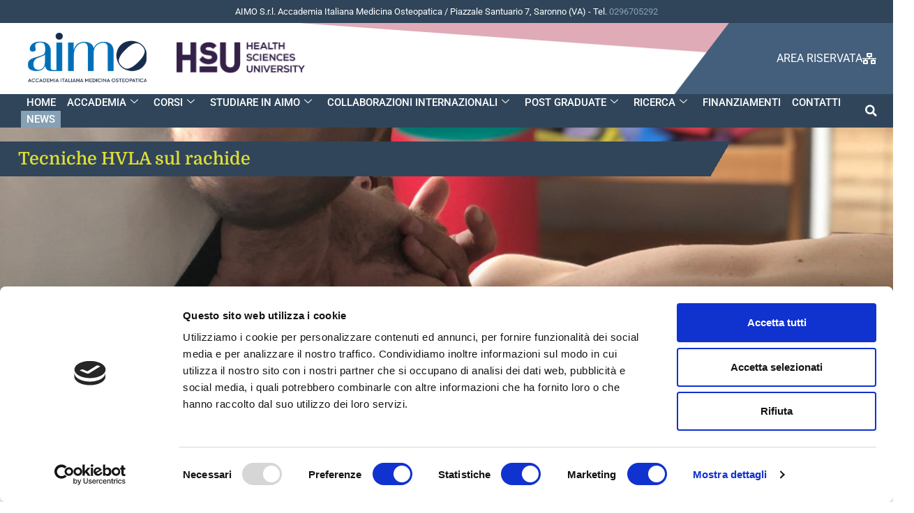

--- FILE ---
content_type: text/html; charset=UTF-8
request_url: https://aimoedu.it/corsi-post-graduate-osteopatia/tecniche-hvla-sul-rachide/
body_size: 25828
content:
<!doctype html>
<html lang="it-IT">
<head>
	<meta charset="UTF-8">
	<meta name="viewport" content="width=device-width, initial-scale=1">
	<link rel="profile" href="https://gmpg.org/xfn/11">
	<script type="text/javascript" data-cookieconsent="ignore">
	window.dataLayer = window.dataLayer || [];

	function gtag() {
		dataLayer.push(arguments);
	}

	gtag("consent", "default", {
		ad_personalization: "denied",
		ad_storage: "denied",
		ad_user_data: "denied",
		analytics_storage: "denied",
		functionality_storage: "denied",
		personalization_storage: "denied",
		security_storage: "granted",
		wait_for_update: 500,
	});
	gtag("set", "ads_data_redaction", true);
	gtag("set", "url_passthrough", true);
</script>
<script type="text/javascript"
		id="Cookiebot"
		src="https://consent.cookiebot.com/uc.js"
		data-implementation="wp"
		data-cbid="3aa3335a-23d2-4250-b403-c5ef042c2779"
						data-culture="IT"
				data-blockingmode="auto"
	></script>
<meta name='robots' content='index, follow, max-image-preview:large, max-snippet:-1, max-video-preview:-1' />

<!-- Google Tag Manager for WordPress by gtm4wp.com -->
<script data-cfasync="false" data-pagespeed-no-defer>
	var gtm4wp_datalayer_name = "dataLayer";
	var dataLayer = dataLayer || [];
</script>
<!-- End Google Tag Manager for WordPress by gtm4wp.com -->
	<!-- This site is optimized with the Yoast SEO plugin v26.7 - https://yoast.com/wordpress/plugins/seo/ -->
	<title>Corso sulle tecniche HVLA sul rachide | AIMO</title>
	<meta name="description" content="Corso di specializzazione teorico-pratico sulle tecniche HVLA sul rachide. Per informazioni contatta orientamento@aimoedu.it." />
	<link rel="canonical" href="https://aimoedu.it/corsi-post-graduate-osteopatia/tecniche-hvla-sul-rachide/" />
	<meta property="og:locale" content="it_IT" />
	<meta property="og:type" content="article" />
	<meta property="og:title" content="Corso sulle tecniche HVLA sul rachide | AIMO" />
	<meta property="og:description" content="Corso di specializzazione teorico-pratico sulle tecniche HVLA sul rachide. Per informazioni contatta orientamento@aimoedu.it." />
	<meta property="og:url" content="https://aimoedu.it/corsi-post-graduate-osteopatia/tecniche-hvla-sul-rachide/" />
	<meta property="og:site_name" content="AIMO" />
	<meta property="og:image" content="https://aimoedu.it/wp-content/uploads/2023/01/corso-tecniche-hvla-sul-rachide_aimo.jpg" />
	<meta name="twitter:card" content="summary_large_image" />
	<meta name="twitter:label1" content="Tempo di lettura stimato" />
	<meta name="twitter:data1" content="11 minuti" />
	<script type="application/ld+json" class="yoast-schema-graph">{"@context":"https://schema.org","@graph":[{"@type":"WebPage","@id":"https://aimoedu.it/corsi-post-graduate-osteopatia/tecniche-hvla-sul-rachide/","url":"https://aimoedu.it/corsi-post-graduate-osteopatia/tecniche-hvla-sul-rachide/","name":"Corso sulle tecniche HVLA sul rachide | AIMO","isPartOf":{"@id":"https://aimoedu.it/#website"},"primaryImageOfPage":{"@id":"https://aimoedu.it/corsi-post-graduate-osteopatia/tecniche-hvla-sul-rachide/#primaryimage"},"image":{"@id":"https://aimoedu.it/corsi-post-graduate-osteopatia/tecniche-hvla-sul-rachide/#primaryimage"},"thumbnailUrl":"https://aimoedu.it/wp-content/uploads/2023/01/corso-tecniche-hvla-sul-rachide_aimo.jpg","datePublished":"2023-03-02T18:11:27+00:00","description":"Corso di specializzazione teorico-pratico sulle tecniche HVLA sul rachide. Per informazioni contatta orientamento@aimoedu.it.","breadcrumb":{"@id":"https://aimoedu.it/corsi-post-graduate-osteopatia/tecniche-hvla-sul-rachide/#breadcrumb"},"inLanguage":"it-IT","potentialAction":[{"@type":"ReadAction","target":["https://aimoedu.it/corsi-post-graduate-osteopatia/tecniche-hvla-sul-rachide/"]}]},{"@type":"ImageObject","inLanguage":"it-IT","@id":"https://aimoedu.it/corsi-post-graduate-osteopatia/tecniche-hvla-sul-rachide/#primaryimage","url":"https://aimoedu.it/wp-content/uploads/2023/01/corso-tecniche-hvla-sul-rachide_aimo.jpg","contentUrl":"https://aimoedu.it/wp-content/uploads/2023/01/corso-tecniche-hvla-sul-rachide_aimo.jpg","width":1024,"height":321},{"@type":"BreadcrumbList","@id":"https://aimoedu.it/corsi-post-graduate-osteopatia/tecniche-hvla-sul-rachide/#breadcrumb","itemListElement":[{"@type":"ListItem","position":1,"name":"Home","item":"https://aimoedu.it/"},{"@type":"ListItem","position":2,"name":"Post Graduate","item":"https://aimoedu.it/corsi-post-graduate-osteopatia/"},{"@type":"ListItem","position":3,"name":"Tecniche HVLA sul rachide"}]},{"@type":"WebSite","@id":"https://aimoedu.it/#website","url":"https://aimoedu.it/","name":"AIMO","description":"Accademia Italiana Medicina Osteopatica","publisher":{"@id":"https://aimoedu.it/#organization"},"potentialAction":[{"@type":"SearchAction","target":{"@type":"EntryPoint","urlTemplate":"https://aimoedu.it/?s={search_term_string}"},"query-input":{"@type":"PropertyValueSpecification","valueRequired":true,"valueName":"search_term_string"}}],"inLanguage":"it-IT"},{"@type":"Organization","@id":"https://aimoedu.it/#organization","name":"AIMO - Accademia Italiana Medicina Osteopatica","url":"https://aimoedu.it/","logo":{"@type":"ImageObject","inLanguage":"it-IT","@id":"https://aimoedu.it/#/schema/logo/image/","url":"https://aimoedu.it/wp-content/uploads/2019/07/aimo-logo.png","contentUrl":"https://aimoedu.it/wp-content/uploads/2019/07/aimo-logo.png","width":389,"height":130,"caption":"AIMO - Accademia Italiana Medicina Osteopatica"},"image":{"@id":"https://aimoedu.it/#/schema/logo/image/"}}]}</script>
	<!-- / Yoast SEO plugin. -->


<link rel="alternate" type="application/rss+xml" title="AIMO &raquo; Feed" href="https://aimoedu.it/feed/" />
<link rel="alternate" type="application/rss+xml" title="AIMO &raquo; Feed dei commenti" href="https://aimoedu.it/comments/feed/" />
<link rel="alternate" title="oEmbed (JSON)" type="application/json+oembed" href="https://aimoedu.it/wp-json/oembed/1.0/embed?url=https%3A%2F%2Faimoedu.it%2Fcorsi-post-graduate-osteopatia%2Ftecniche-hvla-sul-rachide%2F" />
<link rel="alternate" title="oEmbed (XML)" type="text/xml+oembed" href="https://aimoedu.it/wp-json/oembed/1.0/embed?url=https%3A%2F%2Faimoedu.it%2Fcorsi-post-graduate-osteopatia%2Ftecniche-hvla-sul-rachide%2F&#038;format=xml" />
<style id='wp-img-auto-sizes-contain-inline-css'>
img:is([sizes=auto i],[sizes^="auto," i]){contain-intrinsic-size:3000px 1500px}
/*# sourceURL=wp-img-auto-sizes-contain-inline-css */
</style>
<style id='wp-emoji-styles-inline-css'>

	img.wp-smiley, img.emoji {
		display: inline !important;
		border: none !important;
		box-shadow: none !important;
		height: 1em !important;
		width: 1em !important;
		margin: 0 0.07em !important;
		vertical-align: -0.1em !important;
		background: none !important;
		padding: 0 !important;
	}
/*# sourceURL=wp-emoji-styles-inline-css */
</style>
<style id='filebird-block-filebird-gallery-style-inline-css'>
ul.filebird-block-filebird-gallery{margin:auto!important;padding:0!important;width:100%}ul.filebird-block-filebird-gallery.layout-grid{display:grid;grid-gap:20px;align-items:stretch;grid-template-columns:repeat(var(--columns),1fr);justify-items:stretch}ul.filebird-block-filebird-gallery.layout-grid li img{border:1px solid #ccc;box-shadow:2px 2px 6px 0 rgba(0,0,0,.3);height:100%;max-width:100%;-o-object-fit:cover;object-fit:cover;width:100%}ul.filebird-block-filebird-gallery.layout-masonry{-moz-column-count:var(--columns);-moz-column-gap:var(--space);column-gap:var(--space);-moz-column-width:var(--min-width);columns:var(--min-width) var(--columns);display:block;overflow:auto}ul.filebird-block-filebird-gallery.layout-masonry li{margin-bottom:var(--space)}ul.filebird-block-filebird-gallery li{list-style:none}ul.filebird-block-filebird-gallery li figure{height:100%;margin:0;padding:0;position:relative;width:100%}ul.filebird-block-filebird-gallery li figure figcaption{background:linear-gradient(0deg,rgba(0,0,0,.7),rgba(0,0,0,.3) 70%,transparent);bottom:0;box-sizing:border-box;color:#fff;font-size:.8em;margin:0;max-height:100%;overflow:auto;padding:3em .77em .7em;position:absolute;text-align:center;width:100%;z-index:2}ul.filebird-block-filebird-gallery li figure figcaption a{color:inherit}

/*# sourceURL=https://aimoedu.it/wp-content/plugins/filebird/blocks/filebird-gallery/build/style-index.css */
</style>
<style id='global-styles-inline-css'>
:root{--wp--preset--aspect-ratio--square: 1;--wp--preset--aspect-ratio--4-3: 4/3;--wp--preset--aspect-ratio--3-4: 3/4;--wp--preset--aspect-ratio--3-2: 3/2;--wp--preset--aspect-ratio--2-3: 2/3;--wp--preset--aspect-ratio--16-9: 16/9;--wp--preset--aspect-ratio--9-16: 9/16;--wp--preset--color--black: #000000;--wp--preset--color--cyan-bluish-gray: #abb8c3;--wp--preset--color--white: #ffffff;--wp--preset--color--pale-pink: #f78da7;--wp--preset--color--vivid-red: #cf2e2e;--wp--preset--color--luminous-vivid-orange: #ff6900;--wp--preset--color--luminous-vivid-amber: #fcb900;--wp--preset--color--light-green-cyan: #7bdcb5;--wp--preset--color--vivid-green-cyan: #00d084;--wp--preset--color--pale-cyan-blue: #8ed1fc;--wp--preset--color--vivid-cyan-blue: #0693e3;--wp--preset--color--vivid-purple: #9b51e0;--wp--preset--gradient--vivid-cyan-blue-to-vivid-purple: linear-gradient(135deg,rgb(6,147,227) 0%,rgb(155,81,224) 100%);--wp--preset--gradient--light-green-cyan-to-vivid-green-cyan: linear-gradient(135deg,rgb(122,220,180) 0%,rgb(0,208,130) 100%);--wp--preset--gradient--luminous-vivid-amber-to-luminous-vivid-orange: linear-gradient(135deg,rgb(252,185,0) 0%,rgb(255,105,0) 100%);--wp--preset--gradient--luminous-vivid-orange-to-vivid-red: linear-gradient(135deg,rgb(255,105,0) 0%,rgb(207,46,46) 100%);--wp--preset--gradient--very-light-gray-to-cyan-bluish-gray: linear-gradient(135deg,rgb(238,238,238) 0%,rgb(169,184,195) 100%);--wp--preset--gradient--cool-to-warm-spectrum: linear-gradient(135deg,rgb(74,234,220) 0%,rgb(151,120,209) 20%,rgb(207,42,186) 40%,rgb(238,44,130) 60%,rgb(251,105,98) 80%,rgb(254,248,76) 100%);--wp--preset--gradient--blush-light-purple: linear-gradient(135deg,rgb(255,206,236) 0%,rgb(152,150,240) 100%);--wp--preset--gradient--blush-bordeaux: linear-gradient(135deg,rgb(254,205,165) 0%,rgb(254,45,45) 50%,rgb(107,0,62) 100%);--wp--preset--gradient--luminous-dusk: linear-gradient(135deg,rgb(255,203,112) 0%,rgb(199,81,192) 50%,rgb(65,88,208) 100%);--wp--preset--gradient--pale-ocean: linear-gradient(135deg,rgb(255,245,203) 0%,rgb(182,227,212) 50%,rgb(51,167,181) 100%);--wp--preset--gradient--electric-grass: linear-gradient(135deg,rgb(202,248,128) 0%,rgb(113,206,126) 100%);--wp--preset--gradient--midnight: linear-gradient(135deg,rgb(2,3,129) 0%,rgb(40,116,252) 100%);--wp--preset--font-size--small: 13px;--wp--preset--font-size--medium: 20px;--wp--preset--font-size--large: 36px;--wp--preset--font-size--x-large: 42px;--wp--preset--spacing--20: 0.44rem;--wp--preset--spacing--30: 0.67rem;--wp--preset--spacing--40: 1rem;--wp--preset--spacing--50: 1.5rem;--wp--preset--spacing--60: 2.25rem;--wp--preset--spacing--70: 3.38rem;--wp--preset--spacing--80: 5.06rem;--wp--preset--shadow--natural: 6px 6px 9px rgba(0, 0, 0, 0.2);--wp--preset--shadow--deep: 12px 12px 50px rgba(0, 0, 0, 0.4);--wp--preset--shadow--sharp: 6px 6px 0px rgba(0, 0, 0, 0.2);--wp--preset--shadow--outlined: 6px 6px 0px -3px rgb(255, 255, 255), 6px 6px rgb(0, 0, 0);--wp--preset--shadow--crisp: 6px 6px 0px rgb(0, 0, 0);}:root { --wp--style--global--content-size: 800px;--wp--style--global--wide-size: 1200px; }:where(body) { margin: 0; }.wp-site-blocks > .alignleft { float: left; margin-right: 2em; }.wp-site-blocks > .alignright { float: right; margin-left: 2em; }.wp-site-blocks > .aligncenter { justify-content: center; margin-left: auto; margin-right: auto; }:where(.wp-site-blocks) > * { margin-block-start: 24px; margin-block-end: 0; }:where(.wp-site-blocks) > :first-child { margin-block-start: 0; }:where(.wp-site-blocks) > :last-child { margin-block-end: 0; }:root { --wp--style--block-gap: 24px; }:root :where(.is-layout-flow) > :first-child{margin-block-start: 0;}:root :where(.is-layout-flow) > :last-child{margin-block-end: 0;}:root :where(.is-layout-flow) > *{margin-block-start: 24px;margin-block-end: 0;}:root :where(.is-layout-constrained) > :first-child{margin-block-start: 0;}:root :where(.is-layout-constrained) > :last-child{margin-block-end: 0;}:root :where(.is-layout-constrained) > *{margin-block-start: 24px;margin-block-end: 0;}:root :where(.is-layout-flex){gap: 24px;}:root :where(.is-layout-grid){gap: 24px;}.is-layout-flow > .alignleft{float: left;margin-inline-start: 0;margin-inline-end: 2em;}.is-layout-flow > .alignright{float: right;margin-inline-start: 2em;margin-inline-end: 0;}.is-layout-flow > .aligncenter{margin-left: auto !important;margin-right: auto !important;}.is-layout-constrained > .alignleft{float: left;margin-inline-start: 0;margin-inline-end: 2em;}.is-layout-constrained > .alignright{float: right;margin-inline-start: 2em;margin-inline-end: 0;}.is-layout-constrained > .aligncenter{margin-left: auto !important;margin-right: auto !important;}.is-layout-constrained > :where(:not(.alignleft):not(.alignright):not(.alignfull)){max-width: var(--wp--style--global--content-size);margin-left: auto !important;margin-right: auto !important;}.is-layout-constrained > .alignwide{max-width: var(--wp--style--global--wide-size);}body .is-layout-flex{display: flex;}.is-layout-flex{flex-wrap: wrap;align-items: center;}.is-layout-flex > :is(*, div){margin: 0;}body .is-layout-grid{display: grid;}.is-layout-grid > :is(*, div){margin: 0;}body{padding-top: 0px;padding-right: 0px;padding-bottom: 0px;padding-left: 0px;}a:where(:not(.wp-element-button)){text-decoration: underline;}:root :where(.wp-element-button, .wp-block-button__link){background-color: #32373c;border-width: 0;color: #fff;font-family: inherit;font-size: inherit;font-style: inherit;font-weight: inherit;letter-spacing: inherit;line-height: inherit;padding-top: calc(0.667em + 2px);padding-right: calc(1.333em + 2px);padding-bottom: calc(0.667em + 2px);padding-left: calc(1.333em + 2px);text-decoration: none;text-transform: inherit;}.has-black-color{color: var(--wp--preset--color--black) !important;}.has-cyan-bluish-gray-color{color: var(--wp--preset--color--cyan-bluish-gray) !important;}.has-white-color{color: var(--wp--preset--color--white) !important;}.has-pale-pink-color{color: var(--wp--preset--color--pale-pink) !important;}.has-vivid-red-color{color: var(--wp--preset--color--vivid-red) !important;}.has-luminous-vivid-orange-color{color: var(--wp--preset--color--luminous-vivid-orange) !important;}.has-luminous-vivid-amber-color{color: var(--wp--preset--color--luminous-vivid-amber) !important;}.has-light-green-cyan-color{color: var(--wp--preset--color--light-green-cyan) !important;}.has-vivid-green-cyan-color{color: var(--wp--preset--color--vivid-green-cyan) !important;}.has-pale-cyan-blue-color{color: var(--wp--preset--color--pale-cyan-blue) !important;}.has-vivid-cyan-blue-color{color: var(--wp--preset--color--vivid-cyan-blue) !important;}.has-vivid-purple-color{color: var(--wp--preset--color--vivid-purple) !important;}.has-black-background-color{background-color: var(--wp--preset--color--black) !important;}.has-cyan-bluish-gray-background-color{background-color: var(--wp--preset--color--cyan-bluish-gray) !important;}.has-white-background-color{background-color: var(--wp--preset--color--white) !important;}.has-pale-pink-background-color{background-color: var(--wp--preset--color--pale-pink) !important;}.has-vivid-red-background-color{background-color: var(--wp--preset--color--vivid-red) !important;}.has-luminous-vivid-orange-background-color{background-color: var(--wp--preset--color--luminous-vivid-orange) !important;}.has-luminous-vivid-amber-background-color{background-color: var(--wp--preset--color--luminous-vivid-amber) !important;}.has-light-green-cyan-background-color{background-color: var(--wp--preset--color--light-green-cyan) !important;}.has-vivid-green-cyan-background-color{background-color: var(--wp--preset--color--vivid-green-cyan) !important;}.has-pale-cyan-blue-background-color{background-color: var(--wp--preset--color--pale-cyan-blue) !important;}.has-vivid-cyan-blue-background-color{background-color: var(--wp--preset--color--vivid-cyan-blue) !important;}.has-vivid-purple-background-color{background-color: var(--wp--preset--color--vivid-purple) !important;}.has-black-border-color{border-color: var(--wp--preset--color--black) !important;}.has-cyan-bluish-gray-border-color{border-color: var(--wp--preset--color--cyan-bluish-gray) !important;}.has-white-border-color{border-color: var(--wp--preset--color--white) !important;}.has-pale-pink-border-color{border-color: var(--wp--preset--color--pale-pink) !important;}.has-vivid-red-border-color{border-color: var(--wp--preset--color--vivid-red) !important;}.has-luminous-vivid-orange-border-color{border-color: var(--wp--preset--color--luminous-vivid-orange) !important;}.has-luminous-vivid-amber-border-color{border-color: var(--wp--preset--color--luminous-vivid-amber) !important;}.has-light-green-cyan-border-color{border-color: var(--wp--preset--color--light-green-cyan) !important;}.has-vivid-green-cyan-border-color{border-color: var(--wp--preset--color--vivid-green-cyan) !important;}.has-pale-cyan-blue-border-color{border-color: var(--wp--preset--color--pale-cyan-blue) !important;}.has-vivid-cyan-blue-border-color{border-color: var(--wp--preset--color--vivid-cyan-blue) !important;}.has-vivid-purple-border-color{border-color: var(--wp--preset--color--vivid-purple) !important;}.has-vivid-cyan-blue-to-vivid-purple-gradient-background{background: var(--wp--preset--gradient--vivid-cyan-blue-to-vivid-purple) !important;}.has-light-green-cyan-to-vivid-green-cyan-gradient-background{background: var(--wp--preset--gradient--light-green-cyan-to-vivid-green-cyan) !important;}.has-luminous-vivid-amber-to-luminous-vivid-orange-gradient-background{background: var(--wp--preset--gradient--luminous-vivid-amber-to-luminous-vivid-orange) !important;}.has-luminous-vivid-orange-to-vivid-red-gradient-background{background: var(--wp--preset--gradient--luminous-vivid-orange-to-vivid-red) !important;}.has-very-light-gray-to-cyan-bluish-gray-gradient-background{background: var(--wp--preset--gradient--very-light-gray-to-cyan-bluish-gray) !important;}.has-cool-to-warm-spectrum-gradient-background{background: var(--wp--preset--gradient--cool-to-warm-spectrum) !important;}.has-blush-light-purple-gradient-background{background: var(--wp--preset--gradient--blush-light-purple) !important;}.has-blush-bordeaux-gradient-background{background: var(--wp--preset--gradient--blush-bordeaux) !important;}.has-luminous-dusk-gradient-background{background: var(--wp--preset--gradient--luminous-dusk) !important;}.has-pale-ocean-gradient-background{background: var(--wp--preset--gradient--pale-ocean) !important;}.has-electric-grass-gradient-background{background: var(--wp--preset--gradient--electric-grass) !important;}.has-midnight-gradient-background{background: var(--wp--preset--gradient--midnight) !important;}.has-small-font-size{font-size: var(--wp--preset--font-size--small) !important;}.has-medium-font-size{font-size: var(--wp--preset--font-size--medium) !important;}.has-large-font-size{font-size: var(--wp--preset--font-size--large) !important;}.has-x-large-font-size{font-size: var(--wp--preset--font-size--x-large) !important;}
:root :where(.wp-block-pullquote){font-size: 1.5em;line-height: 1.6;}
/*# sourceURL=global-styles-inline-css */
</style>
<link rel='stylesheet' id='jquery-ui-smoothness-css' href='https://aimoedu.it/wp-content/plugins/contact-form-7/includes/js/jquery-ui/themes/smoothness/jquery-ui.min.css?ver=6.1.4' media='all' />
<link rel='stylesheet' id='cf7_kimera_crm_css-css' href='https://aimoedu.it/wp-content/plugins/cf7-kimera-crm//css/cf7-kimera-crm.css?ver=1.1.5' media='all' />
<link rel='stylesheet' id='contact-form-7-css' href='https://aimoedu.it/wp-content/plugins/contact-form-7/includes/css/styles.css?ver=6.1.4' media='all' />
<link rel='stylesheet' id='wpa-css-css' href='https://aimoedu.it/wp-content/plugins/honeypot/includes/css/wpa.css?ver=2.3.04' media='all' />
<link rel='stylesheet' id='wpcf7-redirect-script-frontend-css' href='https://aimoedu.it/wp-content/plugins/wpcf7-redirect/build/assets/frontend-script.css?ver=2c532d7e2be36f6af233' media='all' />
<link rel='stylesheet' id='hello-elementor-css' href='https://aimoedu.it/wp-content/themes/hello-elementor/assets/css/reset.css?ver=3.4.5' media='all' />
<link rel='stylesheet' id='hello-elementor-theme-style-css' href='https://aimoedu.it/wp-content/themes/hello-elementor/assets/css/theme.css?ver=3.4.5' media='all' />
<link rel='stylesheet' id='hello-elementor-header-footer-css' href='https://aimoedu.it/wp-content/themes/hello-elementor/assets/css/header-footer.css?ver=3.4.5' media='all' />
<link rel='stylesheet' id='elementor-frontend-css' href='https://aimoedu.it/wp-content/plugins/elementor/assets/css/frontend.min.css?ver=3.34.1' media='all' />
<link rel='stylesheet' id='widget-heading-css' href='https://aimoedu.it/wp-content/plugins/elementor/assets/css/widget-heading.min.css?ver=3.34.1' media='all' />
<link rel='stylesheet' id='widget-image-css' href='https://aimoedu.it/wp-content/plugins/elementor/assets/css/widget-image.min.css?ver=3.34.1' media='all' />
<link rel='stylesheet' id='widget-search-form-css' href='https://aimoedu.it/wp-content/plugins/elementor-pro/assets/css/widget-search-form.min.css?ver=3.34.0' media='all' />
<link rel='stylesheet' id='elementor-icons-shared-0-css' href='https://aimoedu.it/wp-content/plugins/elementor/assets/lib/font-awesome/css/fontawesome.min.css?ver=5.15.3' media='all' />
<link rel='stylesheet' id='elementor-icons-fa-solid-css' href='https://aimoedu.it/wp-content/plugins/elementor/assets/lib/font-awesome/css/solid.min.css?ver=5.15.3' media='all' />
<link rel='stylesheet' id='e-sticky-css' href='https://aimoedu.it/wp-content/plugins/elementor-pro/assets/css/modules/sticky.min.css?ver=3.34.0' media='all' />
<link rel='stylesheet' id='widget-social-icons-css' href='https://aimoedu.it/wp-content/plugins/elementor/assets/css/widget-social-icons.min.css?ver=3.34.1' media='all' />
<link rel='stylesheet' id='e-apple-webkit-css' href='https://aimoedu.it/wp-content/plugins/elementor/assets/css/conditionals/apple-webkit.min.css?ver=3.34.1' media='all' />
<link rel='stylesheet' id='widget-icon-list-css' href='https://aimoedu.it/wp-content/plugins/elementor/assets/css/widget-icon-list.min.css?ver=3.34.1' media='all' />
<link rel='stylesheet' id='elementor-icons-css' href='https://aimoedu.it/wp-content/plugins/elementor/assets/lib/eicons/css/elementor-icons.min.css?ver=5.45.0' media='all' />
<link rel='stylesheet' id='elementor-post-33591-css' href='https://aimoedu.it/wp-content/uploads/elementor/css/post-33591.css?ver=1768943785' media='all' />
<link rel='stylesheet' id='post-grid-elementor-addon-main-css' href='https://aimoedu.it/wp-content/plugins/post-grid-elementor-addon/assets/css/main.css?ver=6.9' media='all' />
<link rel='stylesheet' id='font-awesome-5-all-css' href='https://aimoedu.it/wp-content/plugins/elementor/assets/lib/font-awesome/css/all.min.css?ver=3.34.1' media='all' />
<link rel='stylesheet' id='font-awesome-4-shim-css' href='https://aimoedu.it/wp-content/plugins/elementor/assets/lib/font-awesome/css/v4-shims.min.css?ver=3.34.1' media='all' />
<link rel='stylesheet' id='widget-menu-anchor-css' href='https://aimoedu.it/wp-content/plugins/elementor/assets/css/widget-menu-anchor.min.css?ver=3.34.1' media='all' />
<link rel='stylesheet' id='widget-posts-css' href='https://aimoedu.it/wp-content/plugins/elementor-pro/assets/css/widget-posts.min.css?ver=3.34.0' media='all' />
<link rel='stylesheet' id='elementor-post-39987-css' href='https://aimoedu.it/wp-content/uploads/elementor/css/post-39987.css?ver=1768944877' media='all' />
<link rel='stylesheet' id='elementor-post-28928-css' href='https://aimoedu.it/wp-content/uploads/elementor/css/post-28928.css?ver=1768943785' media='all' />
<link rel='stylesheet' id='elementor-post-29276-css' href='https://aimoedu.it/wp-content/uploads/elementor/css/post-29276.css?ver=1768943786' media='all' />
<link rel='stylesheet' id='ekit-widget-styles-css' href='https://aimoedu.it/wp-content/plugins/elementskit-lite/widgets/init/assets/css/widget-styles.css?ver=3.7.8' media='all' />
<link rel='stylesheet' id='ekit-responsive-css' href='https://aimoedu.it/wp-content/plugins/elementskit-lite/widgets/init/assets/css/responsive.css?ver=3.7.8' media='all' />
<link rel='stylesheet' id='ecs-styles-css' href='https://aimoedu.it/wp-content/plugins/ele-custom-skin/assets/css/ecs-style.css?ver=3.1.9' media='all' />
<link rel='stylesheet' id='elementor-post-29066-css' href='https://aimoedu.it/wp-content/uploads/elementor/css/post-29066.css?ver=1695667574' media='all' />
<link rel='stylesheet' id='elementor-post-29144-css' href='https://aimoedu.it/wp-content/uploads/elementor/css/post-29144.css?ver=1711652983' media='all' />
<link rel='stylesheet' id='elementor-post-29182-css' href='https://aimoedu.it/wp-content/uploads/elementor/css/post-29182.css?ver=1711653017' media='all' />
<link rel='stylesheet' id='elementor-post-29194-css' href='https://aimoedu.it/wp-content/uploads/elementor/css/post-29194.css?ver=1572867643' media='all' />
<link rel='stylesheet' id='elementor-post-29305-css' href='https://aimoedu.it/wp-content/uploads/elementor/css/post-29305.css?ver=1695896585' media='all' />
<link rel='stylesheet' id='elementor-post-29415-css' href='https://aimoedu.it/wp-content/uploads/elementor/css/post-29415.css?ver=1576836079' media='all' />
<link rel='stylesheet' id='elementor-post-29552-css' href='https://aimoedu.it/wp-content/uploads/elementor/css/post-29552.css?ver=1689098479' media='all' />
<link rel='stylesheet' id='elementor-post-29610-css' href='https://aimoedu.it/wp-content/uploads/elementor/css/post-29610.css?ver=1720777458' media='all' />
<link rel='stylesheet' id='elementor-post-41836-css' href='https://aimoedu.it/wp-content/uploads/elementor/css/post-41836.css?ver=1699008929' media='all' />
<link rel='stylesheet' id='elementor-post-41872-css' href='https://aimoedu.it/wp-content/uploads/elementor/css/post-41872.css?ver=1689008817' media='all' />
<link rel='stylesheet' id='elementor-post-41967-css' href='https://aimoedu.it/wp-content/uploads/elementor/css/post-41967.css?ver=1689095262' media='all' />
<link rel='stylesheet' id='elementor-gf-local-roboto-css' href='https://aimoedu.it/wp-content/uploads/elementor/google-fonts/css/roboto.css?ver=1742895816' media='all' />
<link rel='stylesheet' id='elementor-gf-local-robotoslab-css' href='https://aimoedu.it/wp-content/uploads/elementor/google-fonts/css/robotoslab.css?ver=1742895819' media='all' />
<link rel='stylesheet' id='elementor-gf-local-domine-css' href='https://aimoedu.it/wp-content/uploads/elementor/google-fonts/css/domine.css?ver=1742896008' media='all' />
<link rel='stylesheet' id='elementor-icons-fa-brands-css' href='https://aimoedu.it/wp-content/plugins/elementor/assets/lib/font-awesome/css/brands.min.css?ver=5.15.3' media='all' />
<script src="https://aimoedu.it/wp-includes/js/jquery/jquery.min.js?ver=3.7.1" id="jquery-core-js"></script>
<script src="https://aimoedu.it/wp-includes/js/jquery/jquery-migrate.min.js?ver=3.4.1" id="jquery-migrate-js"></script>
<script id="cf7_kimera_crm_js-js-extra">
var cf7_kimera_crm_ajax = {"ajaxurl":"https://aimoedu.it/wp-content/plugins/cf7-kimera-crm//ajax/ajax.php"};
//# sourceURL=cf7_kimera_crm_js-js-extra
</script>
<script src="https://aimoedu.it/wp-content/plugins/cf7-kimera-crm//js/ajax.js?ver=1.1.5" id="cf7_kimera_crm_js-js"></script>
<script src="https://aimoedu.it/wp-content/plugins/elementor/assets/lib/font-awesome/js/v4-shims.min.js?ver=3.34.1" id="font-awesome-4-shim-js"></script>
<script id="ecs_ajax_load-js-extra">
var ecs_ajax_params = {"ajaxurl":"https://aimoedu.it/wp-admin/admin-ajax.php","posts":"{\"page\":0,\"pagename\":\"tecniche-hvla-sul-rachide\",\"error\":\"\",\"m\":\"\",\"p\":0,\"post_parent\":\"\",\"subpost\":\"\",\"subpost_id\":\"\",\"attachment\":\"\",\"attachment_id\":0,\"name\":\"tecniche-hvla-sul-rachide\",\"page_id\":0,\"second\":\"\",\"minute\":\"\",\"hour\":\"\",\"day\":0,\"monthnum\":0,\"year\":0,\"w\":0,\"category_name\":\"\",\"tag\":\"\",\"cat\":\"\",\"tag_id\":\"\",\"author\":\"\",\"author_name\":\"\",\"feed\":\"\",\"tb\":\"\",\"paged\":0,\"meta_key\":\"\",\"meta_value\":\"\",\"preview\":\"\",\"s\":\"\",\"sentence\":\"\",\"title\":\"\",\"fields\":\"all\",\"menu_order\":\"\",\"embed\":\"\",\"category__in\":[],\"category__not_in\":[],\"category__and\":[],\"post__in\":[],\"post__not_in\":[],\"post_name__in\":[],\"tag__in\":[],\"tag__not_in\":[],\"tag__and\":[],\"tag_slug__in\":[],\"tag_slug__and\":[],\"post_parent__in\":[],\"post_parent__not_in\":[],\"author__in\":[],\"author__not_in\":[],\"search_columns\":[],\"ignore_sticky_posts\":false,\"suppress_filters\":false,\"cache_results\":true,\"update_post_term_cache\":true,\"update_menu_item_cache\":false,\"lazy_load_term_meta\":true,\"update_post_meta_cache\":true,\"post_type\":\"\",\"posts_per_page\":1000,\"nopaging\":false,\"comments_per_page\":\"50\",\"no_found_rows\":false,\"order\":\"DESC\"}"};
//# sourceURL=ecs_ajax_load-js-extra
</script>
<script src="https://aimoedu.it/wp-content/plugins/ele-custom-skin/assets/js/ecs_ajax_pagination.js?ver=3.1.9" id="ecs_ajax_load-js"></script>
<script src="https://aimoedu.it/wp-content/plugins/ele-custom-skin/assets/js/ecs.js?ver=3.1.9" id="ecs-script-js"></script>
<link rel="https://api.w.org/" href="https://aimoedu.it/wp-json/" /><link rel="alternate" title="JSON" type="application/json" href="https://aimoedu.it/wp-json/wp/v2/pages/39987" /><link rel="EditURI" type="application/rsd+xml" title="RSD" href="https://aimoedu.it/xmlrpc.php?rsd" />
<meta name="generator" content="WordPress 6.9" />
<link rel='shortlink' href='https://aimoedu.it/?p=39987' />

<!-- Google Tag Manager for WordPress by gtm4wp.com -->
<!-- GTM Container placement set to automatic -->
<script data-cfasync="false" data-pagespeed-no-defer>
	var dataLayer_content = {"pagePostType":"page","pagePostType2":"single-page","pagePostAuthor":"AIMO"};
	dataLayer.push( dataLayer_content );
</script>
<script data-cfasync="false" data-pagespeed-no-defer>
(function(w,d,s,l,i){w[l]=w[l]||[];w[l].push({'gtm.start':
new Date().getTime(),event:'gtm.js'});var f=d.getElementsByTagName(s)[0],
j=d.createElement(s),dl=l!='dataLayer'?'&l='+l:'';j.async=true;j.src=
'//www.googletagmanager.com/gtm.js?id='+i+dl;f.parentNode.insertBefore(j,f);
})(window,document,'script','dataLayer','GTM-55H9QRK');
</script>
<!-- End Google Tag Manager for WordPress by gtm4wp.com --><meta name="generator" content="Elementor 3.34.1; features: additional_custom_breakpoints; settings: css_print_method-external, google_font-enabled, font_display-auto">
			<style>
				.e-con.e-parent:nth-of-type(n+4):not(.e-lazyloaded):not(.e-no-lazyload),
				.e-con.e-parent:nth-of-type(n+4):not(.e-lazyloaded):not(.e-no-lazyload) * {
					background-image: none !important;
				}
				@media screen and (max-height: 1024px) {
					.e-con.e-parent:nth-of-type(n+3):not(.e-lazyloaded):not(.e-no-lazyload),
					.e-con.e-parent:nth-of-type(n+3):not(.e-lazyloaded):not(.e-no-lazyload) * {
						background-image: none !important;
					}
				}
				@media screen and (max-height: 640px) {
					.e-con.e-parent:nth-of-type(n+2):not(.e-lazyloaded):not(.e-no-lazyload),
					.e-con.e-parent:nth-of-type(n+2):not(.e-lazyloaded):not(.e-no-lazyload) * {
						background-image: none !important;
					}
				}
			</style>
			<link rel="icon" href="https://aimoedu.it/wp-content/uploads/2020/04/cropped-favicon-01-32x32.png" sizes="32x32" />
<link rel="icon" href="https://aimoedu.it/wp-content/uploads/2020/04/cropped-favicon-01-192x192.png" sizes="192x192" />
<link rel="apple-touch-icon" href="https://aimoedu.it/wp-content/uploads/2020/04/cropped-favicon-01-180x180.png" />
<meta name="msapplication-TileImage" content="https://aimoedu.it/wp-content/uploads/2020/04/cropped-favicon-01-270x270.png" />
		<style id="wp-custom-css">
			body {font-family: "Roboto", Helvetica, sans-serif;
	
}
p a {color:#86A1B2!important;}
p a:hover {color:#DFABB7!important}
label a  {color:#86A1B2!important;}
label a:hover {color:#DFABB7!important}
.elementor-widget-wp-widget-recent-posts a, .elementor-widget-wp-widget-categories   a  {color:#86A1B2!important;}
label a:hover 



#footer a {color:#fff!important;}
#footer a:hover {color:#DFABB7!important}
.jet-menu-title {font-size:15px; font-weight:300}
#post-29168 .elementor-element-fadea97  {display:none;}
#post-29168 .elementor-element-ad1f6a1{display:none;}

.single-scadenza p {color:#445f7b}
.single-scadenza a {color:#445f7b; font-weight:bold}
.section-title .heading{color:#445f7b}
/*NAVIGATION menu*/


/*TYPO*/

	p {margin-top:20px;}

H5 {font-family: "Domine", Sans-serif;
font-size: 18px;; font-weight:400;  color:#30455a;}

.elementor-widget-container li {margin-left:15px}

ul li {list-style-type:disc; margin-left:40px;}
.elementor-post-info ul li { margin-left:0px!important;}

ol li {list-style-type:decimal; margin-left:40px;}
/*HOME*/

#post-29174 .bottonehome2 {display:none!important}
#post-29174 .bottonehome3 {display:none!important}

/* FORM iscrizione*/

.cf7sg-container .cf7-smart-grid.has-grid .container {max-width:100%!important; margin-left:auto; margin-right:auto;}
.sendbutton {width:30%!important; background:#30455a!important; border:none!important; border-radius:0px!important; margin-top:20px;}
.resetbutton {width:30%!important; background:#ececec!important; border:none!important; border-radius:0px!important; min-height:34px;  margin-top:20px; color:#30455a!important; cursor:pointer;}

input[type="email"], input[type="text"], input[type="url"], input[type="search"], input[type="password"], input[type="number"], input[type="tel"], input[type="date"]
{
max-width:100%!important; 
background-color:#efefef; 
border-color:#b9b9b9;
}


input[type=radio] {margin:5px!important;}
.cf7-smart-grid.has-grid .wpcf7-form-control {border-radius:0px!important;}
.cf7-smart-grid.has-grid .wpcf7-form-control {border-radius:none;}

.cf7-smart-grid.has-grid .cf7-tags-2 .field .wpcf7-form-control-wrap {max-width:100%!important;}

.half {width:49% !important; float:left; margin-right:1%; margin-top:15px}
.half-right {width:49% !important; float:left;  margin-left:1%; margin-top:15px}
.ottanta {width:79% !important; float:left; margin-right:1%; margin-top:15px}
.sessanta {width:59% !important; float:left; margin-right:1%; margin-top:15px}
.venti {width:19% !important; float:left; margin-left:1%;  margin-top:15px; }

span.wpcf7-list-item {width:100%;
margin:0!important; 
margin-top: 10px!important;
padding: 3px 0px; }

.corsi .wpcf7-list-item{ 
background-color: #30455a; color:#fff;  padding:5px; min-width:340px;}
.perche .wpcf7-list-item{ 
background-color: #ececec; color:#30455a; padding:5px;
}

div.infra-form {
	width:100%!important;
	display:block!important;
flex-shrink: 0;
}

input.search-submit {
	color:#435F7B;
	border-color:#435F7B;
}
input.search-submit:hover {
	background-color:#435F7B;
}
		</style>
		</head>
<body data-rsssl=1 class="wp-singular page-template page-template-elementor_header_footer page page-id-39987 page-child parent-pageid-32203 wp-embed-responsive wp-theme-hello-elementor hello-elementor-default elementor-default elementor-template-full-width elementor-kit-33591 elementor-page elementor-page-39987">


<!-- GTM Container placement set to automatic -->
<!-- Google Tag Manager (noscript) -->
				<noscript><iframe src="https://www.googletagmanager.com/ns.html?id=GTM-55H9QRK" height="0" width="0" style="display:none;visibility:hidden" aria-hidden="true"></iframe></noscript>
<!-- End Google Tag Manager (noscript) -->
<a class="skip-link screen-reader-text" href="#content">Vai al contenuto</a>

		<header data-elementor-type="header" data-elementor-id="28928" class="elementor elementor-28928 elementor-location-header" data-elementor-post-type="elementor_library">
					<section class="elementor-section elementor-top-section elementor-element elementor-element-75e71a9 elementor-section-content-middle elementor-section-full_width elementor-section-height-default elementor-section-height-default" data-id="75e71a9" data-element_type="section" data-settings="{&quot;background_background&quot;:&quot;classic&quot;}">
						<div class="elementor-container elementor-column-gap-no">
					<div class="elementor-column elementor-col-100 elementor-top-column elementor-element elementor-element-2d2517c" data-id="2d2517c" data-element_type="column">
			<div class="elementor-widget-wrap elementor-element-populated">
						<div class="elementor-element elementor-element-f6f2d49 elementor-widget elementor-widget-heading" data-id="f6f2d49" data-element_type="widget" data-widget_type="heading.default">
				<div class="elementor-widget-container">
					<p class="elementor-heading-title elementor-size-default">AIMO S.r.l. Accademia Italiana Medicina Osteopatica  / Piazzale Santuario 7, Saronno (VA) - Tel. <a href="tel:+390296705292" style="color:#fff">0296705292</a></p>				</div>
				</div>
					</div>
		</div>
					</div>
		</section>
				<section class="elementor-section elementor-top-section elementor-element elementor-element-44bc97b0 elementor-section-content-middle elementor-section-full_width elementor-section-height-default elementor-section-height-default" data-id="44bc97b0" data-element_type="section" data-settings="{&quot;background_background&quot;:&quot;classic&quot;}">
						<div class="elementor-container elementor-column-gap-no">
					<div class="elementor-column elementor-col-50 elementor-top-column elementor-element elementor-element-618afe7e" data-id="618afe7e" data-element_type="column">
			<div class="elementor-widget-wrap elementor-element-populated">
						<div class="elementor-element elementor-element-f4e302e elementor-widget__width-auto elementor-widget-mobile__width-initial elementor-widget elementor-widget-image" data-id="f4e302e" data-element_type="widget" data-widget_type="image.default">
				<div class="elementor-widget-container">
												<figure class="wp-caption">
											<a href="https://aimoedu.it/">
							<img fetchpriority="high" width="389" height="130" src="https://aimoedu.it/wp-content/uploads/2019/07/aimo-logo-website.png" class="attachment-full size-full wp-image-38903" alt="" srcset="https://aimoedu.it/wp-content/uploads/2019/07/aimo-logo-website.png 389w, https://aimoedu.it/wp-content/uploads/2019/07/aimo-logo-website-300x100.png 300w" sizes="(max-width: 389px) 100vw, 389px" />								</a>
											<figcaption class="widget-image-caption wp-caption-text"></figcaption>
										</figure>
									</div>
				</div>
				<div class="elementor-element elementor-element-f7f3860 elementor-widget__width-auto elementor-widget-mobile__width-initial elementor-widget elementor-widget-image" data-id="f7f3860" data-element_type="widget" data-widget_type="image.default">
				<div class="elementor-widget-container">
															<img width="2184" height="559" src="https://aimoedu.it/wp-content/uploads/2019/07/HSU_PADDED_MAIN_LOGO_PURPLE.png" class="attachment-full size-full wp-image-46719" alt="" srcset="https://aimoedu.it/wp-content/uploads/2019/07/HSU_PADDED_MAIN_LOGO_PURPLE.png 2184w, https://aimoedu.it/wp-content/uploads/2019/07/HSU_PADDED_MAIN_LOGO_PURPLE-300x77.png 300w, https://aimoedu.it/wp-content/uploads/2019/07/HSU_PADDED_MAIN_LOGO_PURPLE-1024x262.png 1024w, https://aimoedu.it/wp-content/uploads/2019/07/HSU_PADDED_MAIN_LOGO_PURPLE-768x197.png 768w, https://aimoedu.it/wp-content/uploads/2019/07/HSU_PADDED_MAIN_LOGO_PURPLE-1536x393.png 1536w, https://aimoedu.it/wp-content/uploads/2019/07/HSU_PADDED_MAIN_LOGO_PURPLE-2048x524.png 2048w" sizes="(max-width: 2184px) 100vw, 2184px" />															</div>
				</div>
					</div>
		</div>
				<div class="elementor-column elementor-col-50 elementor-top-column elementor-element elementor-element-aa13d0f" data-id="aa13d0f" data-element_type="column">
			<div class="elementor-widget-wrap elementor-element-populated">
						<div class="elementor-element elementor-element-68ae343 elementor-align-right elementor-widget elementor-widget-button" data-id="68ae343" data-element_type="widget" data-widget_type="button.default">
				<div class="elementor-widget-container">
									<div class="elementor-button-wrapper">
					<a class="elementor-button elementor-button-link elementor-size-sm" href="https://intranet.aimoedu.it" target="_blank" rel="nofollow">
						<span class="elementor-button-content-wrapper">
						<span class="elementor-button-icon">
				<i aria-hidden="true" class="fas fa-network-wired"></i>			</span>
									<span class="elementor-button-text">Area Riservata</span>
					</span>
					</a>
				</div>
								</div>
				</div>
					</div>
		</div>
					</div>
		</section>
				<section class="elementor-section elementor-top-section elementor-element elementor-element-05e1f6e elementor-section-content-middle elementor-section-full_width elementor-section-height-default elementor-section-height-default" data-id="05e1f6e" data-element_type="section" data-settings="{&quot;background_background&quot;:&quot;classic&quot;,&quot;sticky&quot;:&quot;top&quot;,&quot;sticky_on&quot;:[&quot;desktop&quot;,&quot;tablet&quot;,&quot;mobile&quot;],&quot;sticky_offset&quot;:0,&quot;sticky_effects_offset&quot;:0,&quot;sticky_anchor_link_offset&quot;:0}">
						<div class="elementor-container elementor-column-gap-default">
					<div class="elementor-column elementor-col-50 elementor-top-column elementor-element elementor-element-0c5abea" data-id="0c5abea" data-element_type="column">
			<div class="elementor-widget-wrap elementor-element-populated">
						<div class="elementor-element elementor-element-342450c elementor-widget elementor-widget-ekit-nav-menu" data-id="342450c" data-element_type="widget" data-widget_type="ekit-nav-menu.default">
				<div class="elementor-widget-container">
							<nav class="ekit-wid-con ekit_menu_responsive_tablet" 
			data-hamburger-icon="" 
			data-hamburger-icon-type="icon" 
			data-responsive-breakpoint="1024">
			            <button class="elementskit-menu-hamburger elementskit-menu-toggler"  type="button" aria-label="hamburger-icon">
                                    <span class="elementskit-menu-hamburger-icon"></span><span class="elementskit-menu-hamburger-icon"></span><span class="elementskit-menu-hamburger-icon"></span>
                            </button>
            <div id="ekit-megamenu-_nav-primo-livello_" class="elementskit-menu-container elementskit-menu-offcanvas-elements elementskit-navbar-nav-default ekit-nav-menu-one-page-no ekit-nav-dropdown-hover"><ul id="menu-_nav-primo-livello_" class="elementskit-navbar-nav elementskit-menu-po-left submenu-click-on-icon"><li id="menu-item-29409" class="menu-item menu-item-type-post_type menu-item-object-page menu-item-home menu-item-29409 nav-item elementskit-mobile-builder-content" data-vertical-menu=750px><a href="https://aimoedu.it/" class="ekit-menu-nav-link">HOME</a></li>
<li id="menu-item-29721" class="menu-item menu-item-type-custom menu-item-object-custom menu-item-29721 nav-item elementskit-dropdown-has relative_position elementskit-dropdown-menu-default_width elementskit-megamenu-has elementskit-mobile-builder-content" data-vertical-menu=750px><a href="#" class="ekit-menu-nav-link">ACCADEMIA<i aria-hidden="true" class="icon icon-down-arrow1 elementskit-submenu-indicator"></i></a><div class="elementskit-megamenu-panel">		<div data-elementor-type="wp-post" data-elementor-id="49234" class="elementor elementor-49234" data-elementor-post-type="elementskit_content">
						<section class="elementor-section elementor-top-section elementor-element elementor-element-2a36edf elementor-section-boxed elementor-section-height-default elementor-section-height-default" data-id="2a36edf" data-element_type="section" data-settings="{&quot;background_background&quot;:&quot;classic&quot;}">
						<div class="elementor-container elementor-column-gap-default">
					<div class="elementor-column elementor-col-33 elementor-top-column elementor-element elementor-element-17b3862" data-id="17b3862" data-element_type="column">
			<div class="elementor-widget-wrap elementor-element-populated">
						<div class="elementor-element elementor-element-95fb948 elementor-nav-menu--dropdown-tablet elementor-nav-menu__text-align-aside elementor-nav-menu--toggle elementor-nav-menu--burger elementor-widget elementor-widget-nav-menu" data-id="95fb948" data-element_type="widget" data-settings="{&quot;layout&quot;:&quot;vertical&quot;,&quot;submenu_icon&quot;:{&quot;value&quot;:&quot;&lt;i class=\&quot;fas fa-caret-down\&quot; aria-hidden=\&quot;true\&quot;&gt;&lt;\/i&gt;&quot;,&quot;library&quot;:&quot;fa-solid&quot;},&quot;toggle&quot;:&quot;burger&quot;}" data-widget_type="nav-menu.default">
				<div class="elementor-widget-container">
								<nav aria-label="Menu" class="elementor-nav-menu--main elementor-nav-menu__container elementor-nav-menu--layout-vertical e--pointer-none">
				<ul id="menu-1-95fb948" class="elementor-nav-menu sm-vertical"><li class="menu-item menu-item-type-post_type menu-item-object-page menu-item-29743"><a href="https://aimoedu.it/accademia/" class="elementor-item">Accademia di osteopatia</a></li>
<li class="menu-item menu-item-type-post_type menu-item-object-page menu-item-33042"><a href="https://aimoedu.it/osteopatia/" class="elementor-item">Osteopatia</a></li>
<li class="menu-item menu-item-type-post_type menu-item-object-page menu-item-29745"><a href="https://aimoedu.it/staff/" class="elementor-item">Staff</a></li>
<li class="submenu menu-item menu-item-type-post_type menu-item-object-page menu-item-29918"><a href="https://aimoedu.it/docenti/" class="elementor-item">Staff didattico</a></li>
<li class="submenu menu-item menu-item-type-post_type menu-item-object-page menu-item-30386"><a href="https://aimoedu.it/staff-organizzativo/" class="elementor-item">Staff organizzativo</a></li>
<li class="submenu menu-item menu-item-type-post_type menu-item-object-page menu-item-30387"><a href="https://aimoedu.it/staff-ricerca/" class="elementor-item">Staff ricerca</a></li>
<li class="submenu menu-item menu-item-type-post_type menu-item-object-page menu-item-30385"><a href="https://aimoedu.it/staff-cfto/" class="elementor-item">Staff CFTO</a></li>
<li class="submenu menu-item menu-item-type-post_type menu-item-object-page menu-item-30383"><a href="https://aimoedu.it/commissioni/" class="elementor-item">Commissioni</a></li>
<li class="submenu menu-item menu-item-type-post_type menu-item-object-page menu-item-30384"><a href="https://aimoedu.it/dipartimenti/" class="elementor-item">Dipartimenti</a></li>
</ul>			</nav>
					<div class="elementor-menu-toggle" role="button" tabindex="0" aria-label="Menu di commutazione" aria-expanded="false">
			<i aria-hidden="true" role="presentation" class="elementor-menu-toggle__icon--open eicon-menu-bar"></i><i aria-hidden="true" role="presentation" class="elementor-menu-toggle__icon--close eicon-close"></i>		</div>
					<nav class="elementor-nav-menu--dropdown elementor-nav-menu__container" aria-hidden="true">
				<ul id="menu-2-95fb948" class="elementor-nav-menu sm-vertical"><li class="menu-item menu-item-type-post_type menu-item-object-page menu-item-29743"><a href="https://aimoedu.it/accademia/" class="elementor-item" tabindex="-1">Accademia di osteopatia</a></li>
<li class="menu-item menu-item-type-post_type menu-item-object-page menu-item-33042"><a href="https://aimoedu.it/osteopatia/" class="elementor-item" tabindex="-1">Osteopatia</a></li>
<li class="menu-item menu-item-type-post_type menu-item-object-page menu-item-29745"><a href="https://aimoedu.it/staff/" class="elementor-item" tabindex="-1">Staff</a></li>
<li class="submenu menu-item menu-item-type-post_type menu-item-object-page menu-item-29918"><a href="https://aimoedu.it/docenti/" class="elementor-item" tabindex="-1">Staff didattico</a></li>
<li class="submenu menu-item menu-item-type-post_type menu-item-object-page menu-item-30386"><a href="https://aimoedu.it/staff-organizzativo/" class="elementor-item" tabindex="-1">Staff organizzativo</a></li>
<li class="submenu menu-item menu-item-type-post_type menu-item-object-page menu-item-30387"><a href="https://aimoedu.it/staff-ricerca/" class="elementor-item" tabindex="-1">Staff ricerca</a></li>
<li class="submenu menu-item menu-item-type-post_type menu-item-object-page menu-item-30385"><a href="https://aimoedu.it/staff-cfto/" class="elementor-item" tabindex="-1">Staff CFTO</a></li>
<li class="submenu menu-item menu-item-type-post_type menu-item-object-page menu-item-30383"><a href="https://aimoedu.it/commissioni/" class="elementor-item" tabindex="-1">Commissioni</a></li>
<li class="submenu menu-item menu-item-type-post_type menu-item-object-page menu-item-30384"><a href="https://aimoedu.it/dipartimenti/" class="elementor-item" tabindex="-1">Dipartimenti</a></li>
</ul>			</nav>
						</div>
				</div>
					</div>
		</div>
				<div class="elementor-column elementor-col-33 elementor-top-column elementor-element elementor-element-fd0762b" data-id="fd0762b" data-element_type="column">
			<div class="elementor-widget-wrap elementor-element-populated">
						<div class="elementor-element elementor-element-aa1a529 elementor-nav-menu--dropdown-tablet elementor-nav-menu__text-align-aside elementor-nav-menu--toggle elementor-nav-menu--burger elementor-widget elementor-widget-nav-menu" data-id="aa1a529" data-element_type="widget" data-settings="{&quot;layout&quot;:&quot;vertical&quot;,&quot;submenu_icon&quot;:{&quot;value&quot;:&quot;&lt;i class=\&quot;fas fa-caret-down\&quot; aria-hidden=\&quot;true\&quot;&gt;&lt;\/i&gt;&quot;,&quot;library&quot;:&quot;fa-solid&quot;},&quot;toggle&quot;:&quot;burger&quot;}" data-widget_type="nav-menu.default">
				<div class="elementor-widget-container">
								<nav aria-label="Menu" class="elementor-nav-menu--main elementor-nav-menu__container elementor-nav-menu--layout-vertical e--pointer-underline e--animation-fade">
				<ul id="menu-1-aa1a529" class="elementor-nav-menu sm-vertical"><li class="menu-item menu-item-type-post_type menu-item-object-page menu-item-30393"><a href="https://aimoedu.it/collaborazioni/" class="elementor-item">Collaborazioni</a></li>
<li class="menu-item menu-item-type-post_type menu-item-object-page menu-item-30400"><a href="https://aimoedu.it/lavora-con-noi/" class="elementor-item">Lavora con noi</a></li>
<li class="menu-item menu-item-type-post_type menu-item-object-page menu-item-31683"><a href="https://aimoedu.it/qualita-in-aimo/" class="elementor-item">Qualità in AIMO</a></li>
<li class="submenu menu-item menu-item-type-post_type menu-item-object-page menu-item-49175"><a href="https://aimoedu.it/qualita-in-aimo/uni-en-16686/" class="elementor-item">UNI EN 16686</a></li>
<li class="submenu menu-item menu-item-type-post_type menu-item-object-page menu-item-49176"><a href="https://aimoedu.it/qualita-in-aimo/pdr_125/" class="elementor-item">PdR 125</a></li>
<li class="submenu menu-item menu-item-type-post_type menu-item-object-page menu-item-49177"><a href="https://aimoedu.it/qualita-in-aimo/iso-9001/" class="elementor-item">ISO 9001</a></li>
<li class="submenu menu-item menu-item-type-post_type menu-item-object-page menu-item-49178"><a href="https://aimoedu.it/qualita-in-aimo/iso-21001/" class="elementor-item">ISO 21001</a></li>
</ul>			</nav>
					<div class="elementor-menu-toggle" role="button" tabindex="0" aria-label="Menu di commutazione" aria-expanded="false">
			<i aria-hidden="true" role="presentation" class="elementor-menu-toggle__icon--open eicon-menu-bar"></i><i aria-hidden="true" role="presentation" class="elementor-menu-toggle__icon--close eicon-close"></i>		</div>
					<nav class="elementor-nav-menu--dropdown elementor-nav-menu__container" aria-hidden="true">
				<ul id="menu-2-aa1a529" class="elementor-nav-menu sm-vertical"><li class="menu-item menu-item-type-post_type menu-item-object-page menu-item-30393"><a href="https://aimoedu.it/collaborazioni/" class="elementor-item" tabindex="-1">Collaborazioni</a></li>
<li class="menu-item menu-item-type-post_type menu-item-object-page menu-item-30400"><a href="https://aimoedu.it/lavora-con-noi/" class="elementor-item" tabindex="-1">Lavora con noi</a></li>
<li class="menu-item menu-item-type-post_type menu-item-object-page menu-item-31683"><a href="https://aimoedu.it/qualita-in-aimo/" class="elementor-item" tabindex="-1">Qualità in AIMO</a></li>
<li class="submenu menu-item menu-item-type-post_type menu-item-object-page menu-item-49175"><a href="https://aimoedu.it/qualita-in-aimo/uni-en-16686/" class="elementor-item" tabindex="-1">UNI EN 16686</a></li>
<li class="submenu menu-item menu-item-type-post_type menu-item-object-page menu-item-49176"><a href="https://aimoedu.it/qualita-in-aimo/pdr_125/" class="elementor-item" tabindex="-1">PdR 125</a></li>
<li class="submenu menu-item menu-item-type-post_type menu-item-object-page menu-item-49177"><a href="https://aimoedu.it/qualita-in-aimo/iso-9001/" class="elementor-item" tabindex="-1">ISO 9001</a></li>
<li class="submenu menu-item menu-item-type-post_type menu-item-object-page menu-item-49178"><a href="https://aimoedu.it/qualita-in-aimo/iso-21001/" class="elementor-item" tabindex="-1">ISO 21001</a></li>
</ul>			</nav>
						</div>
				</div>
					</div>
		</div>
				<div class="elementor-column elementor-col-33 elementor-top-column elementor-element elementor-element-16b792a" data-id="16b792a" data-element_type="column">
			<div class="elementor-widget-wrap elementor-element-populated">
						<div class="elementor-element elementor-element-69564c9 elementor-nav-menu--dropdown-tablet elementor-nav-menu__text-align-aside elementor-nav-menu--toggle elementor-nav-menu--burger elementor-widget elementor-widget-nav-menu" data-id="69564c9" data-element_type="widget" data-settings="{&quot;layout&quot;:&quot;vertical&quot;,&quot;submenu_icon&quot;:{&quot;value&quot;:&quot;&lt;i class=\&quot;fas fa-caret-down\&quot; aria-hidden=\&quot;true\&quot;&gt;&lt;\/i&gt;&quot;,&quot;library&quot;:&quot;fa-solid&quot;},&quot;toggle&quot;:&quot;burger&quot;}" data-widget_type="nav-menu.default">
				<div class="elementor-widget-container">
								<nav aria-label="Menu" class="elementor-nav-menu--main elementor-nav-menu__container elementor-nav-menu--layout-vertical e--pointer-underline e--animation-fade">
				<ul id="menu-1-69564c9" class="elementor-nav-menu sm-vertical"><li class="menu-item menu-item-type-custom menu-item-object-custom menu-item-29798"><a href="#" class="elementor-item elementor-item-anchor">Media</a></li>
<li class="submenu menu-item menu-item-type-post_type menu-item-object-page menu-item-31633"><a href="https://aimoedu.it/video/" class="elementor-item">Video</a></li>
</ul>			</nav>
					<div class="elementor-menu-toggle" role="button" tabindex="0" aria-label="Menu di commutazione" aria-expanded="false">
			<i aria-hidden="true" role="presentation" class="elementor-menu-toggle__icon--open eicon-menu-bar"></i><i aria-hidden="true" role="presentation" class="elementor-menu-toggle__icon--close eicon-close"></i>		</div>
					<nav class="elementor-nav-menu--dropdown elementor-nav-menu__container" aria-hidden="true">
				<ul id="menu-2-69564c9" class="elementor-nav-menu sm-vertical"><li class="menu-item menu-item-type-custom menu-item-object-custom menu-item-29798"><a href="#" class="elementor-item elementor-item-anchor" tabindex="-1">Media</a></li>
<li class="submenu menu-item menu-item-type-post_type menu-item-object-page menu-item-31633"><a href="https://aimoedu.it/video/" class="elementor-item" tabindex="-1">Video</a></li>
</ul>			</nav>
						</div>
				</div>
					</div>
		</div>
					</div>
		</section>
				</div>
		</div></li>
<li id="menu-item-29722" class="menu-item menu-item-type-custom menu-item-object-custom menu-item-29722 nav-item elementskit-dropdown-has relative_position elementskit-dropdown-menu-default_width elementskit-megamenu-has elementskit-mobile-builder-content" data-vertical-menu=750px><a href="https://aimoedu.it/corsi" class="ekit-menu-nav-link">CORSI<i aria-hidden="true" class="icon icon-down-arrow1 elementskit-submenu-indicator"></i></a><div class="elementskit-megamenu-panel">		<div data-elementor-type="wp-post" data-elementor-id="49238" class="elementor elementor-49238" data-elementor-post-type="elementskit_content">
						<section class="elementor-section elementor-top-section elementor-element elementor-element-6122ef9 elementor-section-boxed elementor-section-height-default elementor-section-height-default" data-id="6122ef9" data-element_type="section" data-settings="{&quot;background_background&quot;:&quot;classic&quot;}">
						<div class="elementor-container elementor-column-gap-default">
					<div class="elementor-column elementor-col-50 elementor-top-column elementor-element elementor-element-4237069" data-id="4237069" data-element_type="column">
			<div class="elementor-widget-wrap elementor-element-populated">
						<div class="elementor-element elementor-element-a6753a3 elementor-nav-menu--dropdown-tablet elementor-nav-menu__text-align-aside elementor-nav-menu--toggle elementor-nav-menu--burger elementor-widget elementor-widget-nav-menu" data-id="a6753a3" data-element_type="widget" data-settings="{&quot;layout&quot;:&quot;vertical&quot;,&quot;submenu_icon&quot;:{&quot;value&quot;:&quot;&lt;i class=\&quot;fas fa-caret-down\&quot; aria-hidden=\&quot;true\&quot;&gt;&lt;\/i&gt;&quot;,&quot;library&quot;:&quot;fa-solid&quot;},&quot;toggle&quot;:&quot;burger&quot;}" data-widget_type="nav-menu.default">
				<div class="elementor-widget-container">
								<nav aria-label="Menu" class="elementor-nav-menu--main elementor-nav-menu__container elementor-nav-menu--layout-vertical e--pointer-none">
				<ul id="menu-1-a6753a3" class="elementor-nav-menu sm-vertical"><li class="menu-item menu-item-type-post_type menu-item-object-page menu-item-30024"><a href="https://aimoedu.it/corso-osteopatia-full-time/" class="elementor-item">Corso di Osteopatia Full Time per diplomati, senza laurea</a></li>
<li class="submenu menu-item menu-item-type-custom menu-item-object-custom menu-item-29809"><a href="/materie/?_sft_corsi=corso-post-diploma" class="elementor-item">Materie</a></li>
<li class="submenu menu-item menu-item-type-post_type menu-item-object-page menu-item-30089"><a href="https://aimoedu.it/corso-osteopatia-full-time/tirocinio-clinico/" class="elementor-item">Tirocinio clinico</a></li>
<li class="submenu menu-item menu-item-type-post_type menu-item-object-page menu-item-30090"><a href="https://aimoedu.it/corso-osteopatia-full-time/tariffe-e-iscrizione/" class="elementor-item">Tariffe e modalità d’iscrizione</a></li>
<li class="submenu menu-item menu-item-type-post_type menu-item-object-page menu-item-30419"><a href="https://aimoedu.it/corso-osteopatia-full-time/borse-di-studio/" class="elementor-item">Borse di studio</a></li>
</ul>			</nav>
					<div class="elementor-menu-toggle" role="button" tabindex="0" aria-label="Menu di commutazione" aria-expanded="false">
			<i aria-hidden="true" role="presentation" class="elementor-menu-toggle__icon--open eicon-menu-bar"></i><i aria-hidden="true" role="presentation" class="elementor-menu-toggle__icon--close eicon-close"></i>		</div>
					<nav class="elementor-nav-menu--dropdown elementor-nav-menu__container" aria-hidden="true">
				<ul id="menu-2-a6753a3" class="elementor-nav-menu sm-vertical"><li class="menu-item menu-item-type-post_type menu-item-object-page menu-item-30024"><a href="https://aimoedu.it/corso-osteopatia-full-time/" class="elementor-item" tabindex="-1">Corso di Osteopatia Full Time per diplomati, senza laurea</a></li>
<li class="submenu menu-item menu-item-type-custom menu-item-object-custom menu-item-29809"><a href="/materie/?_sft_corsi=corso-post-diploma" class="elementor-item" tabindex="-1">Materie</a></li>
<li class="submenu menu-item menu-item-type-post_type menu-item-object-page menu-item-30089"><a href="https://aimoedu.it/corso-osteopatia-full-time/tirocinio-clinico/" class="elementor-item" tabindex="-1">Tirocinio clinico</a></li>
<li class="submenu menu-item menu-item-type-post_type menu-item-object-page menu-item-30090"><a href="https://aimoedu.it/corso-osteopatia-full-time/tariffe-e-iscrizione/" class="elementor-item" tabindex="-1">Tariffe e modalità d’iscrizione</a></li>
<li class="submenu menu-item menu-item-type-post_type menu-item-object-page menu-item-30419"><a href="https://aimoedu.it/corso-osteopatia-full-time/borse-di-studio/" class="elementor-item" tabindex="-1">Borse di studio</a></li>
</ul>			</nav>
						</div>
				</div>
					</div>
		</div>
				<div class="elementor-column elementor-col-50 elementor-top-column elementor-element elementor-element-0176e58" data-id="0176e58" data-element_type="column">
			<div class="elementor-widget-wrap elementor-element-populated">
						<div class="elementor-element elementor-element-e3af73b elementor-nav-menu--dropdown-tablet elementor-nav-menu__text-align-aside elementor-nav-menu--toggle elementor-nav-menu--burger elementor-widget elementor-widget-nav-menu" data-id="e3af73b" data-element_type="widget" data-settings="{&quot;layout&quot;:&quot;vertical&quot;,&quot;submenu_icon&quot;:{&quot;value&quot;:&quot;&lt;i class=\&quot;fas fa-caret-down\&quot; aria-hidden=\&quot;true\&quot;&gt;&lt;\/i&gt;&quot;,&quot;library&quot;:&quot;fa-solid&quot;},&quot;toggle&quot;:&quot;burger&quot;}" data-widget_type="nav-menu.default">
				<div class="elementor-widget-container">
								<nav aria-label="Menu" class="elementor-nav-menu--main elementor-nav-menu__container elementor-nav-menu--layout-vertical e--pointer-none">
				<ul id="menu-1-e3af73b" class="elementor-nav-menu sm-vertical"><li class="menu-item menu-item-type-post_type menu-item-object-page menu-item-35882"><a href="https://aimoedu.it/bsc-ost-hons/" class="elementor-item">BSc (Hons) Osteopathic Sciences (Professional Pathway)</a></li>
<li class="submenu menu-item menu-item-type-custom menu-item-object-custom menu-item-35890"><a href="https://aimoedu.it/bsc-ost-hons/#criteri" class="elementor-item elementor-item-anchor">Criteri di accesso</a></li>
<li class="submenu menu-item menu-item-type-custom menu-item-object-custom menu-item-35891"><a href="https://aimoedu.it/bsc-ost-hons/#programma" class="elementor-item elementor-item-anchor">Programma del corso</a></li>
<li class="submenu menu-item menu-item-type-custom menu-item-object-custom menu-item-35892"><a href="https://aimoedu.it/bsc-ost-hons/#tariffe" class="elementor-item elementor-item-anchor">Tariffe e modalità d’iscrizione</a></li>
</ul>			</nav>
					<div class="elementor-menu-toggle" role="button" tabindex="0" aria-label="Menu di commutazione" aria-expanded="false">
			<i aria-hidden="true" role="presentation" class="elementor-menu-toggle__icon--open eicon-menu-bar"></i><i aria-hidden="true" role="presentation" class="elementor-menu-toggle__icon--close eicon-close"></i>		</div>
					<nav class="elementor-nav-menu--dropdown elementor-nav-menu__container" aria-hidden="true">
				<ul id="menu-2-e3af73b" class="elementor-nav-menu sm-vertical"><li class="menu-item menu-item-type-post_type menu-item-object-page menu-item-35882"><a href="https://aimoedu.it/bsc-ost-hons/" class="elementor-item" tabindex="-1">BSc (Hons) Osteopathic Sciences (Professional Pathway)</a></li>
<li class="submenu menu-item menu-item-type-custom menu-item-object-custom menu-item-35890"><a href="https://aimoedu.it/bsc-ost-hons/#criteri" class="elementor-item elementor-item-anchor" tabindex="-1">Criteri di accesso</a></li>
<li class="submenu menu-item menu-item-type-custom menu-item-object-custom menu-item-35891"><a href="https://aimoedu.it/bsc-ost-hons/#programma" class="elementor-item elementor-item-anchor" tabindex="-1">Programma del corso</a></li>
<li class="submenu menu-item menu-item-type-custom menu-item-object-custom menu-item-35892"><a href="https://aimoedu.it/bsc-ost-hons/#tariffe" class="elementor-item elementor-item-anchor" tabindex="-1">Tariffe e modalità d’iscrizione</a></li>
</ul>			</nav>
						</div>
				</div>
					</div>
		</div>
					</div>
		</section>
				</div>
		</div></li>
<li id="menu-item-29723" class="menu-item menu-item-type-custom menu-item-object-custom menu-item-29723 nav-item elementskit-dropdown-has relative_position elementskit-dropdown-menu-default_width elementskit-megamenu-has elementskit-mobile-builder-content" data-vertical-menu=750px><a href="#" class="ekit-menu-nav-link">STUDIARE IN AIMO<i aria-hidden="true" class="icon icon-down-arrow1 elementskit-submenu-indicator"></i></a><div class="elementskit-megamenu-panel">		<div data-elementor-type="wp-post" data-elementor-id="49245" class="elementor elementor-49245" data-elementor-post-type="elementskit_content">
						<section class="elementor-section elementor-top-section elementor-element elementor-element-30cc1f4 elementor-section-boxed elementor-section-height-default elementor-section-height-default" data-id="30cc1f4" data-element_type="section" data-settings="{&quot;background_background&quot;:&quot;classic&quot;}">
						<div class="elementor-container elementor-column-gap-default">
					<div class="elementor-column elementor-col-33 elementor-top-column elementor-element elementor-element-77e97c5" data-id="77e97c5" data-element_type="column">
			<div class="elementor-widget-wrap elementor-element-populated">
						<div class="elementor-element elementor-element-3654a33 elementor-nav-menu--dropdown-tablet elementor-nav-menu__text-align-aside elementor-nav-menu--toggle elementor-nav-menu--burger elementor-widget elementor-widget-nav-menu" data-id="3654a33" data-element_type="widget" data-settings="{&quot;layout&quot;:&quot;vertical&quot;,&quot;submenu_icon&quot;:{&quot;value&quot;:&quot;&lt;i class=\&quot;fas fa-caret-down\&quot; aria-hidden=\&quot;true\&quot;&gt;&lt;\/i&gt;&quot;,&quot;library&quot;:&quot;fa-solid&quot;},&quot;toggle&quot;:&quot;burger&quot;}" data-widget_type="nav-menu.default">
				<div class="elementor-widget-container">
								<nav aria-label="Menu" class="elementor-nav-menu--main elementor-nav-menu__container elementor-nav-menu--layout-vertical e--pointer-none">
				<ul id="menu-1-3654a33" class="elementor-nav-menu sm-vertical"><li class="menu-item menu-item-type-post_type menu-item-object-page menu-item-30450"><a href="https://aimoedu.it/orientamento/" class="elementor-item">Orientamento</a></li>
<li class="submenu menu-item menu-item-type-post_type menu-item-object-page menu-item-29975"><a href="https://aimoedu.it/open-days/" class="elementor-item">Open Days</a></li>
<li class="submenu menu-item menu-item-type-post_type menu-item-object-page menu-item-29974"><a href="https://aimoedu.it/giornate-in-accademia/" class="elementor-item">Giornate in Accademia</a></li>
<li class="submenu menu-item menu-item-type-post_type menu-item-object-page menu-item-39088"><a href="https://aimoedu.it/fiere/" class="elementor-item">Fiere</a></li>
<li class="submenu menu-item menu-item-type-post_type menu-item-object-page menu-item-31013"><a href="https://aimoedu.it/esperienza-osservazionale/" class="elementor-item">Esperienza osservazionale in CFTO</a></li>
<li class="submenu menu-item menu-item-type-post_type menu-item-object-page menu-item-31012"><a href="https://aimoedu.it/placement/" class="elementor-item">Placement</a></li>
<li class="submenu menu-item menu-item-type-post_type menu-item-object-page menu-item-30443"><a href="https://aimoedu.it/ufficio-orientamento/" class="elementor-item">Ufficio Orientamento</a></li>
</ul>			</nav>
					<div class="elementor-menu-toggle" role="button" tabindex="0" aria-label="Menu di commutazione" aria-expanded="false">
			<i aria-hidden="true" role="presentation" class="elementor-menu-toggle__icon--open eicon-menu-bar"></i><i aria-hidden="true" role="presentation" class="elementor-menu-toggle__icon--close eicon-close"></i>		</div>
					<nav class="elementor-nav-menu--dropdown elementor-nav-menu__container" aria-hidden="true">
				<ul id="menu-2-3654a33" class="elementor-nav-menu sm-vertical"><li class="menu-item menu-item-type-post_type menu-item-object-page menu-item-30450"><a href="https://aimoedu.it/orientamento/" class="elementor-item" tabindex="-1">Orientamento</a></li>
<li class="submenu menu-item menu-item-type-post_type menu-item-object-page menu-item-29975"><a href="https://aimoedu.it/open-days/" class="elementor-item" tabindex="-1">Open Days</a></li>
<li class="submenu menu-item menu-item-type-post_type menu-item-object-page menu-item-29974"><a href="https://aimoedu.it/giornate-in-accademia/" class="elementor-item" tabindex="-1">Giornate in Accademia</a></li>
<li class="submenu menu-item menu-item-type-post_type menu-item-object-page menu-item-39088"><a href="https://aimoedu.it/fiere/" class="elementor-item" tabindex="-1">Fiere</a></li>
<li class="submenu menu-item menu-item-type-post_type menu-item-object-page menu-item-31013"><a href="https://aimoedu.it/esperienza-osservazionale/" class="elementor-item" tabindex="-1">Esperienza osservazionale in CFTO</a></li>
<li class="submenu menu-item menu-item-type-post_type menu-item-object-page menu-item-31012"><a href="https://aimoedu.it/placement/" class="elementor-item" tabindex="-1">Placement</a></li>
<li class="submenu menu-item menu-item-type-post_type menu-item-object-page menu-item-30443"><a href="https://aimoedu.it/ufficio-orientamento/" class="elementor-item" tabindex="-1">Ufficio Orientamento</a></li>
</ul>			</nav>
						</div>
				</div>
					</div>
		</div>
				<div class="elementor-column elementor-col-33 elementor-top-column elementor-element elementor-element-d5d150a" data-id="d5d150a" data-element_type="column">
			<div class="elementor-widget-wrap elementor-element-populated">
						<div class="elementor-element elementor-element-a88f1af elementor-nav-menu--dropdown-tablet elementor-nav-menu__text-align-aside elementor-nav-menu--toggle elementor-nav-menu--burger elementor-widget elementor-widget-nav-menu" data-id="a88f1af" data-element_type="widget" data-settings="{&quot;layout&quot;:&quot;vertical&quot;,&quot;submenu_icon&quot;:{&quot;value&quot;:&quot;&lt;i class=\&quot;fas fa-caret-down\&quot; aria-hidden=\&quot;true\&quot;&gt;&lt;\/i&gt;&quot;,&quot;library&quot;:&quot;fa-solid&quot;},&quot;toggle&quot;:&quot;burger&quot;}" data-widget_type="nav-menu.default">
				<div class="elementor-widget-container">
								<nav aria-label="Menu" class="elementor-nav-menu--main elementor-nav-menu__container elementor-nav-menu--layout-vertical e--pointer-none">
				<ul id="menu-1-a88f1af" class="elementor-nav-menu sm-vertical"><li class="menu-item menu-item-type-post_type menu-item-object-page menu-item-30451"><a href="https://aimoedu.it/cfto/" class="elementor-item">CFTO</a></li>
<li class="menu-item menu-item-type-post_type menu-item-object-page menu-item-30459"><a href="https://aimoedu.it/tirocinio-clinico-interno/" class="elementor-item">Tirocinio Clinico Interno – TCI</a></li>
</ul>			</nav>
					<div class="elementor-menu-toggle" role="button" tabindex="0" aria-label="Menu di commutazione" aria-expanded="false">
			<i aria-hidden="true" role="presentation" class="elementor-menu-toggle__icon--open eicon-menu-bar"></i><i aria-hidden="true" role="presentation" class="elementor-menu-toggle__icon--close eicon-close"></i>		</div>
					<nav class="elementor-nav-menu--dropdown elementor-nav-menu__container" aria-hidden="true">
				<ul id="menu-2-a88f1af" class="elementor-nav-menu sm-vertical"><li class="menu-item menu-item-type-post_type menu-item-object-page menu-item-30451"><a href="https://aimoedu.it/cfto/" class="elementor-item" tabindex="-1">CFTO</a></li>
<li class="menu-item menu-item-type-post_type menu-item-object-page menu-item-30459"><a href="https://aimoedu.it/tirocinio-clinico-interno/" class="elementor-item" tabindex="-1">Tirocinio Clinico Interno – TCI</a></li>
</ul>			</nav>
						</div>
				</div>
					</div>
		</div>
				<div class="elementor-column elementor-col-33 elementor-top-column elementor-element elementor-element-9fb4661" data-id="9fb4661" data-element_type="column">
			<div class="elementor-widget-wrap elementor-element-populated">
						<div class="elementor-element elementor-element-76cce4e elementor-nav-menu--dropdown-tablet elementor-nav-menu__text-align-aside elementor-nav-menu--toggle elementor-nav-menu--burger elementor-widget elementor-widget-nav-menu" data-id="76cce4e" data-element_type="widget" data-settings="{&quot;layout&quot;:&quot;vertical&quot;,&quot;submenu_icon&quot;:{&quot;value&quot;:&quot;&lt;i class=\&quot;fas fa-caret-down\&quot; aria-hidden=\&quot;true\&quot;&gt;&lt;\/i&gt;&quot;,&quot;library&quot;:&quot;fa-solid&quot;},&quot;toggle&quot;:&quot;burger&quot;}" data-widget_type="nav-menu.default">
				<div class="elementor-widget-container">
								<nav aria-label="Menu" class="elementor-nav-menu--main elementor-nav-menu__container elementor-nav-menu--layout-vertical e--pointer-none">
				<ul id="menu-1-76cce4e" class="elementor-nav-menu sm-vertical"><li class="menu-item menu-item-type-custom menu-item-object-custom menu-item-29844"><a href="https://aimoedu.it/associazione-studenti/" class="elementor-item">Associazione Studentesca</a></li>
<li class="menu-item menu-item-type-post_type menu-item-object-page menu-item-30663"><a href="https://aimoedu.it/facilities/" class="elementor-item">Facilities</a></li>
</ul>			</nav>
					<div class="elementor-menu-toggle" role="button" tabindex="0" aria-label="Menu di commutazione" aria-expanded="false">
			<i aria-hidden="true" role="presentation" class="elementor-menu-toggle__icon--open eicon-menu-bar"></i><i aria-hidden="true" role="presentation" class="elementor-menu-toggle__icon--close eicon-close"></i>		</div>
					<nav class="elementor-nav-menu--dropdown elementor-nav-menu__container" aria-hidden="true">
				<ul id="menu-2-76cce4e" class="elementor-nav-menu sm-vertical"><li class="menu-item menu-item-type-custom menu-item-object-custom menu-item-29844"><a href="https://aimoedu.it/associazione-studenti/" class="elementor-item" tabindex="-1">Associazione Studentesca</a></li>
<li class="menu-item menu-item-type-post_type menu-item-object-page menu-item-30663"><a href="https://aimoedu.it/facilities/" class="elementor-item" tabindex="-1">Facilities</a></li>
</ul>			</nav>
						</div>
				</div>
					</div>
		</div>
					</div>
		</section>
				</div>
		</div></li>
<li id="menu-item-29724" class="menu-item menu-item-type-custom menu-item-object-custom menu-item-29724 nav-item elementskit-dropdown-has relative_position elementskit-dropdown-menu-default_width elementskit-megamenu-has elementskit-mobile-builder-content" data-vertical-menu=750px><a href="#" class="ekit-menu-nav-link">COLLABORAZIONI INTERNAZIONALI<i aria-hidden="true" class="icon icon-down-arrow1 elementskit-submenu-indicator"></i></a><div class="elementskit-megamenu-panel">		<div data-elementor-type="wp-post" data-elementor-id="49249" class="elementor elementor-49249" data-elementor-post-type="elementskit_content">
						<section class="elementor-section elementor-top-section elementor-element elementor-element-279f8c9 elementor-section-boxed elementor-section-height-default elementor-section-height-default" data-id="279f8c9" data-element_type="section" data-settings="{&quot;background_background&quot;:&quot;classic&quot;}">
						<div class="elementor-container elementor-column-gap-default">
					<div class="elementor-column elementor-col-100 elementor-top-column elementor-element elementor-element-d8e82d5" data-id="d8e82d5" data-element_type="column">
			<div class="elementor-widget-wrap elementor-element-populated">
						<div class="elementor-element elementor-element-5cc6cb7 elementor-nav-menu--dropdown-tablet elementor-nav-menu__text-align-aside elementor-nav-menu--toggle elementor-nav-menu--burger elementor-widget elementor-widget-nav-menu" data-id="5cc6cb7" data-element_type="widget" data-settings="{&quot;layout&quot;:&quot;vertical&quot;,&quot;submenu_icon&quot;:{&quot;value&quot;:&quot;&lt;i class=\&quot;fas fa-caret-down\&quot; aria-hidden=\&quot;true\&quot;&gt;&lt;\/i&gt;&quot;,&quot;library&quot;:&quot;fa-solid&quot;},&quot;toggle&quot;:&quot;burger&quot;}" data-widget_type="nav-menu.default">
				<div class="elementor-widget-container">
								<nav aria-label="Menu" class="elementor-nav-menu--main elementor-nav-menu__container elementor-nav-menu--layout-vertical e--pointer-none">
				<ul id="menu-1-5cc6cb7" class="elementor-nav-menu sm-vertical"><li class="menu-item menu-item-type-post_type menu-item-object-page menu-item-29976"><a href="https://aimoedu.it/collaborazioni/hsu/" class="elementor-item">HSU &#8211; Health Sciences University</a></li>
<li class="menu-item menu-item-type-post_type menu-item-object-page menu-item-29977"><a href="https://aimoedu.it/collaborazioni/osean/" class="elementor-item">OsEAN network</a></li>
</ul>			</nav>
					<div class="elementor-menu-toggle" role="button" tabindex="0" aria-label="Menu di commutazione" aria-expanded="false">
			<i aria-hidden="true" role="presentation" class="elementor-menu-toggle__icon--open eicon-menu-bar"></i><i aria-hidden="true" role="presentation" class="elementor-menu-toggle__icon--close eicon-close"></i>		</div>
					<nav class="elementor-nav-menu--dropdown elementor-nav-menu__container" aria-hidden="true">
				<ul id="menu-2-5cc6cb7" class="elementor-nav-menu sm-vertical"><li class="menu-item menu-item-type-post_type menu-item-object-page menu-item-29976"><a href="https://aimoedu.it/collaborazioni/hsu/" class="elementor-item" tabindex="-1">HSU &#8211; Health Sciences University</a></li>
<li class="menu-item menu-item-type-post_type menu-item-object-page menu-item-29977"><a href="https://aimoedu.it/collaborazioni/osean/" class="elementor-item" tabindex="-1">OsEAN network</a></li>
</ul>			</nav>
						</div>
				</div>
					</div>
		</div>
					</div>
		</section>
				</div>
		</div></li>
<li id="menu-item-29725" class="menu-item menu-item-type-custom menu-item-object-custom menu-item-29725 nav-item elementskit-dropdown-has top_position elementskit-dropdown-menu-full_width elementskit-megamenu-has elementskit-mobile-builder-content" data-vertical-menu=""><a href="https://aimoedu.it/corsi-post-graduate-osteopatia/" class="ekit-menu-nav-link">POST GRADUATE<i aria-hidden="true" class="icon icon-down-arrow1 elementskit-submenu-indicator"></i></a><div class="elementskit-megamenu-panel">		<div data-elementor-type="wp-post" data-elementor-id="49253" class="elementor elementor-49253" data-elementor-post-type="elementskit_content">
						<section class="elementor-section elementor-top-section elementor-element elementor-element-5602a47 elementor-section-full_width elementor-section-height-default elementor-section-height-default" data-id="5602a47" data-element_type="section" data-settings="{&quot;background_background&quot;:&quot;classic&quot;}">
						<div class="elementor-container elementor-column-gap-default">
					<div class="elementor-column elementor-col-20 elementor-top-column elementor-element elementor-element-9d313ef" data-id="9d313ef" data-element_type="column">
			<div class="elementor-widget-wrap elementor-element-populated">
						<div class="elementor-element elementor-element-b64dd09 elementor-nav-menu--dropdown-tablet elementor-nav-menu__text-align-aside elementor-nav-menu--toggle elementor-nav-menu--burger elementor-widget elementor-widget-nav-menu" data-id="b64dd09" data-element_type="widget" data-settings="{&quot;layout&quot;:&quot;vertical&quot;,&quot;submenu_icon&quot;:{&quot;value&quot;:&quot;&lt;i class=\&quot;fas fa-caret-down\&quot; aria-hidden=\&quot;true\&quot;&gt;&lt;\/i&gt;&quot;,&quot;library&quot;:&quot;fa-solid&quot;},&quot;toggle&quot;:&quot;burger&quot;}" data-widget_type="nav-menu.default">
				<div class="elementor-widget-container">
								<nav aria-label="Menu" class="elementor-nav-menu--main elementor-nav-menu__container elementor-nav-menu--layout-vertical e--pointer-none">
				<ul id="menu-1-b64dd09" class="elementor-nav-menu sm-vertical"><li class="menu-item menu-item-type-post_type menu-item-object-page menu-item-50686"><a href="https://aimoedu.it/relazioni-tra-sistema-visivo-e-postura/" class="elementor-item">Relazioni tra sistema visivo e postura</a></li>
<li class="submenu menu-item menu-item-type-custom menu-item-object-custom menu-item-47389"><a href="https://aimoedu.it/relazioni-tra-sistema-visivo-e-postura/#programma" class="elementor-item elementor-item-anchor">Programma</a></li>
<li class="submenu menu-item menu-item-type-custom menu-item-object-custom menu-item-47390"><a href="https://aimoedu.it/relazioni-tra-sistema-visivo-e-postura/#tariffe" class="elementor-item elementor-item-anchor">Tariffe e modalità di Iscrizione</a></li>
<li class="submenu menu-item menu-item-type-custom menu-item-object-custom menu-item-47391"><a href="https://aimoedu.it/relazioni-tra-sistema-visivo-e-postura/#docente" class="elementor-item elementor-item-anchor">Docente</a></li>
<li class="submenu menu-item menu-item-type-custom menu-item-object-custom menu-item-47767"><a href="https://aimoedu.it/relazioni-tra-sistema-visivo-e-postura/#form" class="elementor-item elementor-item-anchor">Iscrizione</a></li>
</ul>			</nav>
					<div class="elementor-menu-toggle" role="button" tabindex="0" aria-label="Menu di commutazione" aria-expanded="false">
			<i aria-hidden="true" role="presentation" class="elementor-menu-toggle__icon--open eicon-menu-bar"></i><i aria-hidden="true" role="presentation" class="elementor-menu-toggle__icon--close eicon-close"></i>		</div>
					<nav class="elementor-nav-menu--dropdown elementor-nav-menu__container" aria-hidden="true">
				<ul id="menu-2-b64dd09" class="elementor-nav-menu sm-vertical"><li class="menu-item menu-item-type-post_type menu-item-object-page menu-item-50686"><a href="https://aimoedu.it/relazioni-tra-sistema-visivo-e-postura/" class="elementor-item" tabindex="-1">Relazioni tra sistema visivo e postura</a></li>
<li class="submenu menu-item menu-item-type-custom menu-item-object-custom menu-item-47389"><a href="https://aimoedu.it/relazioni-tra-sistema-visivo-e-postura/#programma" class="elementor-item elementor-item-anchor" tabindex="-1">Programma</a></li>
<li class="submenu menu-item menu-item-type-custom menu-item-object-custom menu-item-47390"><a href="https://aimoedu.it/relazioni-tra-sistema-visivo-e-postura/#tariffe" class="elementor-item elementor-item-anchor" tabindex="-1">Tariffe e modalità di Iscrizione</a></li>
<li class="submenu menu-item menu-item-type-custom menu-item-object-custom menu-item-47391"><a href="https://aimoedu.it/relazioni-tra-sistema-visivo-e-postura/#docente" class="elementor-item elementor-item-anchor" tabindex="-1">Docente</a></li>
<li class="submenu menu-item menu-item-type-custom menu-item-object-custom menu-item-47767"><a href="https://aimoedu.it/relazioni-tra-sistema-visivo-e-postura/#form" class="elementor-item elementor-item-anchor" tabindex="-1">Iscrizione</a></li>
</ul>			</nav>
						</div>
				</div>
					</div>
		</div>
				<div class="elementor-column elementor-col-20 elementor-top-column elementor-element elementor-element-597e5e4" data-id="597e5e4" data-element_type="column">
			<div class="elementor-widget-wrap elementor-element-populated">
						<div class="elementor-element elementor-element-6e2e8f3 elementor-nav-menu--dropdown-tablet elementor-nav-menu__text-align-aside elementor-nav-menu--toggle elementor-nav-menu--burger elementor-widget elementor-widget-nav-menu" data-id="6e2e8f3" data-element_type="widget" data-settings="{&quot;layout&quot;:&quot;vertical&quot;,&quot;submenu_icon&quot;:{&quot;value&quot;:&quot;&lt;i class=\&quot;fas fa-caret-down\&quot; aria-hidden=\&quot;true\&quot;&gt;&lt;\/i&gt;&quot;,&quot;library&quot;:&quot;fa-solid&quot;},&quot;toggle&quot;:&quot;burger&quot;}" data-widget_type="nav-menu.default">
				<div class="elementor-widget-container">
								<nav aria-label="Menu" class="elementor-nav-menu--main elementor-nav-menu__container elementor-nav-menu--layout-vertical e--pointer-none">
				<ul id="menu-1-6e2e8f3" class="elementor-nav-menu sm-vertical"><li class="menu-item menu-item-type-post_type menu-item-object-page menu-item-44666"><a href="https://aimoedu.it/corso-osteopatia-pediatrica/" class="elementor-item">Corso di formazione avanzata in osteopatia clinica pediatrica e neonatologica</a></li>
<li class="submenu menu-item menu-item-type-custom menu-item-object-custom menu-item-37658"><a href="https://aimoedu.it/corso-osteopatia-pediatrica/#programma" class="elementor-item elementor-item-anchor">Programma del corso</a></li>
<li class="submenu menu-item menu-item-type-custom menu-item-object-custom menu-item-37659"><a href="https://aimoedu.it/corso-osteopatia-pediatrica/#tariffe" class="elementor-item elementor-item-anchor">Tariffe e Modalità di Iscrizione</a></li>
<li class="submenu menu-item menu-item-type-custom menu-item-object-custom menu-item-37660"><a href="https://aimoedu.it/corso-osteopatia-pediatrica/#docente" class="elementor-item elementor-item-anchor">Docente</a></li>
<li class="submenu menu-item menu-item-type-custom menu-item-object-custom menu-item-47769"><a href="https://aimoedu.it/corso-osteopatia-pediatrica/#form" class="elementor-item elementor-item-anchor">Iscrizione</a></li>
</ul>			</nav>
					<div class="elementor-menu-toggle" role="button" tabindex="0" aria-label="Menu di commutazione" aria-expanded="false">
			<i aria-hidden="true" role="presentation" class="elementor-menu-toggle__icon--open eicon-menu-bar"></i><i aria-hidden="true" role="presentation" class="elementor-menu-toggle__icon--close eicon-close"></i>		</div>
					<nav class="elementor-nav-menu--dropdown elementor-nav-menu__container" aria-hidden="true">
				<ul id="menu-2-6e2e8f3" class="elementor-nav-menu sm-vertical"><li class="menu-item menu-item-type-post_type menu-item-object-page menu-item-44666"><a href="https://aimoedu.it/corso-osteopatia-pediatrica/" class="elementor-item" tabindex="-1">Corso di formazione avanzata in osteopatia clinica pediatrica e neonatologica</a></li>
<li class="submenu menu-item menu-item-type-custom menu-item-object-custom menu-item-37658"><a href="https://aimoedu.it/corso-osteopatia-pediatrica/#programma" class="elementor-item elementor-item-anchor" tabindex="-1">Programma del corso</a></li>
<li class="submenu menu-item menu-item-type-custom menu-item-object-custom menu-item-37659"><a href="https://aimoedu.it/corso-osteopatia-pediatrica/#tariffe" class="elementor-item elementor-item-anchor" tabindex="-1">Tariffe e Modalità di Iscrizione</a></li>
<li class="submenu menu-item menu-item-type-custom menu-item-object-custom menu-item-37660"><a href="https://aimoedu.it/corso-osteopatia-pediatrica/#docente" class="elementor-item elementor-item-anchor" tabindex="-1">Docente</a></li>
<li class="submenu menu-item menu-item-type-custom menu-item-object-custom menu-item-47769"><a href="https://aimoedu.it/corso-osteopatia-pediatrica/#form" class="elementor-item elementor-item-anchor" tabindex="-1">Iscrizione</a></li>
</ul>			</nav>
						</div>
				</div>
					</div>
		</div>
				<div class="elementor-column elementor-col-20 elementor-top-column elementor-element elementor-element-5b7dc4c" data-id="5b7dc4c" data-element_type="column">
			<div class="elementor-widget-wrap elementor-element-populated">
						<div class="elementor-element elementor-element-ea048e4 elementor-nav-menu--dropdown-tablet elementor-nav-menu__text-align-aside elementor-nav-menu--toggle elementor-nav-menu--burger elementor-widget elementor-widget-nav-menu" data-id="ea048e4" data-element_type="widget" data-settings="{&quot;layout&quot;:&quot;vertical&quot;,&quot;submenu_icon&quot;:{&quot;value&quot;:&quot;&lt;i class=\&quot;fas fa-caret-down\&quot; aria-hidden=\&quot;true\&quot;&gt;&lt;\/i&gt;&quot;,&quot;library&quot;:&quot;fa-solid&quot;},&quot;toggle&quot;:&quot;burger&quot;}" data-widget_type="nav-menu.default">
				<div class="elementor-widget-container">
								<nav aria-label="Menu" class="elementor-nav-menu--main elementor-nav-menu__container elementor-nav-menu--layout-vertical e--pointer-none">
				<ul id="menu-1-ea048e4" class="elementor-nav-menu sm-vertical"><li class="menu-item menu-item-type-post_type menu-item-object-page menu-item-49578"><a href="https://aimoedu.it/corso-sport-performance-therapist/" class="elementor-item">Sport Performance Therapist Course</a></li>
<li class="submenu menu-item menu-item-type-custom menu-item-object-custom menu-item-49579"><a href="https://aimoedu.it/corso-sport-performance-therapist/#programma" class="elementor-item elementor-item-anchor">Programma del corso</a></li>
<li class="submenu menu-item menu-item-type-custom menu-item-object-custom menu-item-49580"><a href="https://aimoedu.it/corso-sport-performance-therapist/#tariffe" class="elementor-item elementor-item-anchor">Tariffe e Modalità di Iscrizione</a></li>
<li class="submenu menu-item menu-item-type-custom menu-item-object-custom menu-item-49581"><a href="https://aimoedu.it/corso-sport-performance-therapist/#docente" class="elementor-item elementor-item-anchor">Docenti</a></li>
<li class="submenu menu-item menu-item-type-custom menu-item-object-custom menu-item-49582"><a href="https://aimoedu.it/corso-sport-performance-therapist/#form" class="elementor-item elementor-item-anchor">Iscrizione</a></li>
</ul>			</nav>
					<div class="elementor-menu-toggle" role="button" tabindex="0" aria-label="Menu di commutazione" aria-expanded="false">
			<i aria-hidden="true" role="presentation" class="elementor-menu-toggle__icon--open eicon-menu-bar"></i><i aria-hidden="true" role="presentation" class="elementor-menu-toggle__icon--close eicon-close"></i>		</div>
					<nav class="elementor-nav-menu--dropdown elementor-nav-menu__container" aria-hidden="true">
				<ul id="menu-2-ea048e4" class="elementor-nav-menu sm-vertical"><li class="menu-item menu-item-type-post_type menu-item-object-page menu-item-49578"><a href="https://aimoedu.it/corso-sport-performance-therapist/" class="elementor-item" tabindex="-1">Sport Performance Therapist Course</a></li>
<li class="submenu menu-item menu-item-type-custom menu-item-object-custom menu-item-49579"><a href="https://aimoedu.it/corso-sport-performance-therapist/#programma" class="elementor-item elementor-item-anchor" tabindex="-1">Programma del corso</a></li>
<li class="submenu menu-item menu-item-type-custom menu-item-object-custom menu-item-49580"><a href="https://aimoedu.it/corso-sport-performance-therapist/#tariffe" class="elementor-item elementor-item-anchor" tabindex="-1">Tariffe e Modalità di Iscrizione</a></li>
<li class="submenu menu-item menu-item-type-custom menu-item-object-custom menu-item-49581"><a href="https://aimoedu.it/corso-sport-performance-therapist/#docente" class="elementor-item elementor-item-anchor" tabindex="-1">Docenti</a></li>
<li class="submenu menu-item menu-item-type-custom menu-item-object-custom menu-item-49582"><a href="https://aimoedu.it/corso-sport-performance-therapist/#form" class="elementor-item elementor-item-anchor" tabindex="-1">Iscrizione</a></li>
</ul>			</nav>
						</div>
				</div>
					</div>
		</div>
				<div class="elementor-column elementor-col-20 elementor-top-column elementor-element elementor-element-db9d29b" data-id="db9d29b" data-element_type="column">
			<div class="elementor-widget-wrap elementor-element-populated">
						<div class="elementor-element elementor-element-5da146b elementor-nav-menu--dropdown-tablet elementor-nav-menu__text-align-aside elementor-nav-menu--toggle elementor-nav-menu--burger elementor-widget elementor-widget-nav-menu" data-id="5da146b" data-element_type="widget" data-settings="{&quot;layout&quot;:&quot;vertical&quot;,&quot;submenu_icon&quot;:{&quot;value&quot;:&quot;&lt;i class=\&quot;fas fa-caret-down\&quot; aria-hidden=\&quot;true\&quot;&gt;&lt;\/i&gt;&quot;,&quot;library&quot;:&quot;fa-solid&quot;},&quot;toggle&quot;:&quot;burger&quot;}" data-widget_type="nav-menu.default">
				<div class="elementor-widget-container">
								<nav aria-label="Menu" class="elementor-nav-menu--main elementor-nav-menu__container elementor-nav-menu--layout-vertical e--pointer-none">
				<ul id="menu-1-5da146b" class="elementor-nav-menu sm-vertical"><li class="menu-item menu-item-type-post_type menu-item-object-page menu-item-44440"><a href="https://aimoedu.it/master-scoliosi/" class="elementor-item">Master Scoliosi</a></li>
<li class="submenu menu-item menu-item-type-custom menu-item-object-custom menu-item-33065"><a href="https://aimoedu.it/master-scoliosi/#programma" class="elementor-item elementor-item-anchor">Programma del Corso</a></li>
<li class="submenu menu-item menu-item-type-custom menu-item-object-custom menu-item-33066"><a href="https://aimoedu.it/master-scoliosi/#tariffe" class="elementor-item elementor-item-anchor">Tariffe e modalità d’iscrizione</a></li>
<li class="submenu menu-item menu-item-type-custom menu-item-object-custom menu-item-33067"><a href="https://aimoedu.it/master-scoliosi/#docente" class="elementor-item elementor-item-anchor">Docente</a></li>
<li class="submenu menu-item menu-item-type-custom menu-item-object-custom menu-item-47768"><a href="https://aimoedu.it/master-scoliosi/#form" class="elementor-item elementor-item-anchor">Iscrizione</a></li>
</ul>			</nav>
					<div class="elementor-menu-toggle" role="button" tabindex="0" aria-label="Menu di commutazione" aria-expanded="false">
			<i aria-hidden="true" role="presentation" class="elementor-menu-toggle__icon--open eicon-menu-bar"></i><i aria-hidden="true" role="presentation" class="elementor-menu-toggle__icon--close eicon-close"></i>		</div>
					<nav class="elementor-nav-menu--dropdown elementor-nav-menu__container" aria-hidden="true">
				<ul id="menu-2-5da146b" class="elementor-nav-menu sm-vertical"><li class="menu-item menu-item-type-post_type menu-item-object-page menu-item-44440"><a href="https://aimoedu.it/master-scoliosi/" class="elementor-item" tabindex="-1">Master Scoliosi</a></li>
<li class="submenu menu-item menu-item-type-custom menu-item-object-custom menu-item-33065"><a href="https://aimoedu.it/master-scoliosi/#programma" class="elementor-item elementor-item-anchor" tabindex="-1">Programma del Corso</a></li>
<li class="submenu menu-item menu-item-type-custom menu-item-object-custom menu-item-33066"><a href="https://aimoedu.it/master-scoliosi/#tariffe" class="elementor-item elementor-item-anchor" tabindex="-1">Tariffe e modalità d’iscrizione</a></li>
<li class="submenu menu-item menu-item-type-custom menu-item-object-custom menu-item-33067"><a href="https://aimoedu.it/master-scoliosi/#docente" class="elementor-item elementor-item-anchor" tabindex="-1">Docente</a></li>
<li class="submenu menu-item menu-item-type-custom menu-item-object-custom menu-item-47768"><a href="https://aimoedu.it/master-scoliosi/#form" class="elementor-item elementor-item-anchor" tabindex="-1">Iscrizione</a></li>
</ul>			</nav>
						</div>
				</div>
					</div>
		</div>
				<div class="elementor-column elementor-col-20 elementor-top-column elementor-element elementor-element-448c077" data-id="448c077" data-element_type="column">
			<div class="elementor-widget-wrap">
							</div>
		</div>
					</div>
		</section>
				</div>
		</div></li>
<li id="menu-item-29726" class="menu-item menu-item-type-custom menu-item-object-custom menu-item-29726 nav-item elementskit-dropdown-has relative_position elementskit-dropdown-menu-default_width elementskit-megamenu-has elementskit-mobile-builder-content" data-vertical-menu=750px><a href="#" class="ekit-menu-nav-link">RICERCA<i aria-hidden="true" class="icon icon-down-arrow1 elementskit-submenu-indicator"></i></a><div class="elementskit-megamenu-panel">		<div data-elementor-type="wp-post" data-elementor-id="49257" class="elementor elementor-49257" data-elementor-post-type="elementskit_content">
						<section class="elementor-section elementor-top-section elementor-element elementor-element-49f9809 elementor-section-boxed elementor-section-height-default elementor-section-height-default" data-id="49f9809" data-element_type="section" data-settings="{&quot;background_background&quot;:&quot;classic&quot;}">
						<div class="elementor-container elementor-column-gap-default">
					<div class="elementor-column elementor-col-100 elementor-top-column elementor-element elementor-element-cb438bc" data-id="cb438bc" data-element_type="column">
			<div class="elementor-widget-wrap elementor-element-populated">
						<div class="elementor-element elementor-element-9a22b66 elementor-nav-menu--dropdown-tablet elementor-nav-menu__text-align-aside elementor-nav-menu--toggle elementor-nav-menu--burger elementor-widget elementor-widget-nav-menu" data-id="9a22b66" data-element_type="widget" data-settings="{&quot;layout&quot;:&quot;vertical&quot;,&quot;submenu_icon&quot;:{&quot;value&quot;:&quot;&lt;i class=\&quot;fas fa-caret-down\&quot; aria-hidden=\&quot;true\&quot;&gt;&lt;\/i&gt;&quot;,&quot;library&quot;:&quot;fa-solid&quot;},&quot;toggle&quot;:&quot;burger&quot;}" data-widget_type="nav-menu.default">
				<div class="elementor-widget-container">
								<nav aria-label="Menu" class="elementor-nav-menu--main elementor-nav-menu__container elementor-nav-menu--layout-vertical e--pointer-none">
				<ul id="menu-1-9a22b66" class="elementor-nav-menu sm-vertical"><li class="menu-item menu-item-type-post_type menu-item-object-page menu-item-30475"><a href="https://aimoedu.it/dipartimenti/ricerca/" class="elementor-item">Dipartimento di Ricerca</a></li>
<li class="menu-item menu-item-type-post_type menu-item-object-page menu-item-30473"><a href="https://aimoedu.it/laboratorio/" class="elementor-item">Laboratorio</a></li>
<li class="menu-item menu-item-type-post_type menu-item-object-page menu-item-41903"><a href="https://aimoedu.it/ricerche-pubblicate/" class="elementor-item">Ricerche Pubblicate</a></li>
<li class="menu-item menu-item-type-post_type menu-item-object-page menu-item-41904"><a href="https://aimoedu.it/ricerche-undergraduate/" class="elementor-item">Ricerche Undergraduate</a></li>
<li class="menu-item menu-item-type-post_type menu-item-object-page menu-item-30474"><a href="https://aimoedu.it/comitato-etico/" class="elementor-item">Comitato Etico</a></li>
<li class="menu-item menu-item-type-taxonomy menu-item-object-category menu-item-41523"><a href="https://aimoedu.it/ricerca-osteopatica/" class="elementor-item">News Ricerca Osteopatica</a></li>
</ul>			</nav>
					<div class="elementor-menu-toggle" role="button" tabindex="0" aria-label="Menu di commutazione" aria-expanded="false">
			<i aria-hidden="true" role="presentation" class="elementor-menu-toggle__icon--open eicon-menu-bar"></i><i aria-hidden="true" role="presentation" class="elementor-menu-toggle__icon--close eicon-close"></i>		</div>
					<nav class="elementor-nav-menu--dropdown elementor-nav-menu__container" aria-hidden="true">
				<ul id="menu-2-9a22b66" class="elementor-nav-menu sm-vertical"><li class="menu-item menu-item-type-post_type menu-item-object-page menu-item-30475"><a href="https://aimoedu.it/dipartimenti/ricerca/" class="elementor-item" tabindex="-1">Dipartimento di Ricerca</a></li>
<li class="menu-item menu-item-type-post_type menu-item-object-page menu-item-30473"><a href="https://aimoedu.it/laboratorio/" class="elementor-item" tabindex="-1">Laboratorio</a></li>
<li class="menu-item menu-item-type-post_type menu-item-object-page menu-item-41903"><a href="https://aimoedu.it/ricerche-pubblicate/" class="elementor-item" tabindex="-1">Ricerche Pubblicate</a></li>
<li class="menu-item menu-item-type-post_type menu-item-object-page menu-item-41904"><a href="https://aimoedu.it/ricerche-undergraduate/" class="elementor-item" tabindex="-1">Ricerche Undergraduate</a></li>
<li class="menu-item menu-item-type-post_type menu-item-object-page menu-item-30474"><a href="https://aimoedu.it/comitato-etico/" class="elementor-item" tabindex="-1">Comitato Etico</a></li>
<li class="menu-item menu-item-type-taxonomy menu-item-object-category menu-item-41523"><a href="https://aimoedu.it/ricerca-osteopatica/" class="elementor-item" tabindex="-1">News Ricerca Osteopatica</a></li>
</ul>			</nav>
						</div>
				</div>
					</div>
		</div>
					</div>
		</section>
				</div>
		</div></li>
<li id="menu-item-37783" class="menu-item menu-item-type-post_type menu-item-object-page menu-item-37783 nav-item elementskit-mobile-builder-content" data-vertical-menu=750px><a href="https://aimoedu.it/prestiti-studenti/" class="ekit-menu-nav-link">FINANZIAMENTI</a></li>
<li id="menu-item-31646" class="menu-item menu-item-type-post_type menu-item-object-page menu-item-31646 nav-item elementskit-mobile-builder-content" data-vertical-menu=750px><a href="https://aimoedu.it/contatti/" class="ekit-menu-nav-link">CONTATTI</a></li>
<li id="menu-item-29608" class="evidenzia menu-item menu-item-type-post_type menu-item-object-page menu-item-29608 nav-item elementskit-mobile-builder-content" data-vertical-menu=750px><a href="https://aimoedu.it/news/" class="ekit-menu-nav-link">NEWS</a></li>
</ul><div class="elementskit-nav-identity-panel"><button class="elementskit-menu-close elementskit-menu-toggler" type="button">X</button></div></div>			
			<div class="elementskit-menu-overlay elementskit-menu-offcanvas-elements elementskit-menu-toggler ekit-nav-menu--overlay"></div>        </nav>
						</div>
				</div>
					</div>
		</div>
				<div class="elementor-column elementor-col-50 elementor-top-column elementor-element elementor-element-e0aa0bb" data-id="e0aa0bb" data-element_type="column">
			<div class="elementor-widget-wrap elementor-element-populated">
						<div class="elementor-element elementor-element-fd5b57e elementor-search-form--skin-full_screen elementor-widget elementor-widget-search-form" data-id="fd5b57e" data-element_type="widget" data-settings="{&quot;skin&quot;:&quot;full_screen&quot;}" data-widget_type="search-form.default">
				<div class="elementor-widget-container">
							<search role="search">
			<form class="elementor-search-form" action="https://aimoedu.it" method="get">
												<div class="elementor-search-form__toggle" role="button" tabindex="0" aria-label="Cerca">
					<i aria-hidden="true" class="fas fa-search"></i>				</div>
								<div class="elementor-search-form__container">
					<label class="elementor-screen-only" for="elementor-search-form-fd5b57e">Cerca</label>

					
					<input id="elementor-search-form-fd5b57e" placeholder="Cerca..." class="elementor-search-form__input" type="search" name="s" value="">
					
					
										<div class="dialog-lightbox-close-button dialog-close-button" role="button" tabindex="0" aria-label="Chiudi questo box di ricerca.">
						<i aria-hidden="true" class="eicon-close"></i>					</div>
									</div>
			</form>
		</search>
						</div>
				</div>
					</div>
		</div>
					</div>
		</section>
				</header>
				<div data-elementor-type="wp-post" data-elementor-id="39987" class="elementor elementor-39987" data-elementor-post-type="page">
						<section class="elementor-section elementor-top-section elementor-element elementor-element-7c610b7 elementor-section-full_width elementor-section-stretched elementor-section-height-default elementor-section-height-default" data-id="7c610b7" data-element_type="section" data-settings="{&quot;stretch_section&quot;:&quot;section-stretched&quot;}">
						<div class="elementor-container elementor-column-gap-default">
					<div class="elementor-column elementor-col-100 elementor-top-column elementor-element elementor-element-6ad9d94" data-id="6ad9d94" data-element_type="column">
			<div class="elementor-widget-wrap elementor-element-populated">
						<div class="elementor-element elementor-element-2a7d2b1 elementor-absolute elementor-widget elementor-widget-theme-page-title elementor-page-title elementor-widget-heading" data-id="2a7d2b1" data-element_type="widget" data-settings="{&quot;_position&quot;:&quot;absolute&quot;}" data-widget_type="theme-page-title.default">
				<div class="elementor-widget-container">
					<h1 class="elementor-heading-title elementor-size-default">Tecniche HVLA sul rachide</h1>				</div>
				</div>
				<div class="elementor-element elementor-element-5b08a33 elementor-widget elementor-widget-image" data-id="5b08a33" data-element_type="widget" data-widget_type="image.default">
				<div class="elementor-widget-container">
															<img decoding="async" width="800" height="251" src="https://aimoedu.it/wp-content/uploads/2023/01/corso-tecniche-hvla-sul-rachide_aimo.jpg" class="attachment-large size-large wp-image-39553" alt="" srcset="https://aimoedu.it/wp-content/uploads/2023/01/corso-tecniche-hvla-sul-rachide_aimo.jpg 1024w, https://aimoedu.it/wp-content/uploads/2023/01/corso-tecniche-hvla-sul-rachide_aimo-300x94.jpg 300w, https://aimoedu.it/wp-content/uploads/2023/01/corso-tecniche-hvla-sul-rachide_aimo-768x241.jpg 768w" sizes="(max-width: 800px) 100vw, 800px" />															</div>
				</div>
					</div>
		</div>
					</div>
		</section>
				<section class="elementor-section elementor-top-section elementor-element elementor-element-3ecec5c elementor-section-full_width elementor-section-stretched elementor-section-height-default elementor-section-height-default" data-id="3ecec5c" data-element_type="section" data-settings="{&quot;stretch_section&quot;:&quot;section-stretched&quot;}">
						<div class="elementor-container elementor-column-gap-default">
					<div class="elementor-column elementor-col-66 elementor-top-column elementor-element elementor-element-32e5dcc" data-id="32e5dcc" data-element_type="column" data-settings="{&quot;background_background&quot;:&quot;classic&quot;}">
			<div class="elementor-widget-wrap elementor-element-populated">
						<section class="elementor-section elementor-inner-section elementor-element elementor-element-1a0a40c elementor-section-boxed elementor-section-height-default elementor-section-height-default" data-id="1a0a40c" data-element_type="section" data-settings="{&quot;background_background&quot;:&quot;classic&quot;}">
						<div class="elementor-container elementor-column-gap-default">
					<div class="elementor-column elementor-col-100 elementor-inner-column elementor-element elementor-element-6fba689" data-id="6fba689" data-element_type="column" data-settings="{&quot;background_background&quot;:&quot;classic&quot;}">
			<div class="elementor-widget-wrap elementor-element-populated">
						<div class="elementor-element elementor-element-b94c22d elementor-widget elementor-widget-heading" data-id="b94c22d" data-element_type="widget" data-widget_type="heading.default">
				<div class="elementor-widget-container">
					<h2 class="elementor-heading-title elementor-size-default">Tecniche HVLA sul rachide</em><br></h2>				</div>
				</div>
				<div class="elementor-element elementor-element-ac75693 elementor-widget elementor-widget-heading" data-id="ac75693" data-element_type="widget" data-widget_type="heading.default">
				<div class="elementor-widget-container">
					<h2 class="elementor-heading-title elementor-size-default">Relatore: Carlo Broggini, DO BSc (Hons) UK</h2>				</div>
				</div>
				<div class="elementor-element elementor-element-134f266 elementor-widget elementor-widget-text-editor" data-id="134f266" data-element_type="widget" data-widget_type="text-editor.default">
				<div class="elementor-widget-container">
									<p>Negli ultimi anni l’insegnamento dell’osteopatia in Italia ha subito notevoli cambiamenti. <br />L’avvento dei corsi full time e in seguito l’ingresso dell’osteopatia nelle professioni sanitarie ha fatto crescere molto il livello e il tempo dedicato all’insegnamento delle materie di base. In particolar modo si è dovuto e voluto innalzare la capacità di diagnosi differenziale dei futuri osteopati. Questo ha certamente incrementato la preparazione “culturale” degli studenti odierni di Osteopatia rispetto a 15-20 anni fa.</p><p>Inevitabilmente le ore dedicate all’affinamento delle tecniche, in particolar modo delle tecniche cosiddette strutturali, ha subito un calo. Ecco il perché il desiderio e l’esigenza di un corso pratico di tecniche HVLA sul rachide.</p><p>La capacità diagnostica dei professionisti è insindacabile, ma lo è altrettanto l’approfondimento pratico di una professione che rimane e che rimarrà sempre prevalentemente manuale.</p><p>Il corso si propone di consentire ai professionisti di sentirsi sicuri e di affinare l’esecuzione e l’efficacia delle tecniche HVLA. <br />Partendo dalle basi teoriche e dalle indicazioni terapeutiche verrà data loro la possibilità di provare e di comprendere a fondo l’esecuzione di tecniche classiche e di alcune tecniche avanzate.</p>								</div>
				</div>
					</div>
		</div>
					</div>
		</section>
					</div>
		</div>
				<div class="elementor-column elementor-col-33 elementor-top-column elementor-element elementor-element-400e6e1" data-id="400e6e1" data-element_type="column">
			<div class="elementor-widget-wrap elementor-element-populated">
						<section class="elementor-section elementor-inner-section elementor-element elementor-element-ef70718 elementor-section-boxed elementor-section-height-default elementor-section-height-default" data-id="ef70718" data-element_type="section" data-settings="{&quot;background_background&quot;:&quot;classic&quot;}">
						<div class="elementor-container elementor-column-gap-default">
					<div class="elementor-column elementor-col-100 elementor-inner-column elementor-element elementor-element-c6379a6" data-id="c6379a6" data-element_type="column">
			<div class="elementor-widget-wrap elementor-element-populated">
						<div class="elementor-element elementor-element-84803c8 elementor-widget elementor-widget-heading" data-id="84803c8" data-element_type="widget" data-widget_type="heading.default">
				<div class="elementor-widget-container">
					<h2 class="elementor-heading-title elementor-size-default">Destinatari del corso</h2>				</div>
				</div>
					</div>
		</div>
					</div>
		</section>
				<section class="elementor-section elementor-inner-section elementor-element elementor-element-51bc35f elementor-section-boxed elementor-section-height-default elementor-section-height-default" data-id="51bc35f" data-element_type="section" data-settings="{&quot;background_background&quot;:&quot;classic&quot;}">
						<div class="elementor-container elementor-column-gap-default">
					<div class="elementor-column elementor-col-100 elementor-inner-column elementor-element elementor-element-848a6d8" data-id="848a6d8" data-element_type="column">
			<div class="elementor-widget-wrap elementor-element-populated">
						<div class="elementor-element elementor-element-134e221 elementor-widget elementor-widget-text-editor" data-id="134e221" data-element_type="widget" data-widget_type="text-editor.default">
				<div class="elementor-widget-container">
									<p>Il corso è riservato a Osteopati.</p><p>Numero <strong>minimo di partecipanti</strong>: 10<br />Numro <strong>massimo dipartecipanti</strong>: 25</p><p>AIMO s.r.l. si riserva il diritto di annullare il corso qualora non venga raggiunto il numero minimo di partecipanti. A coloro che avessero già completato l’iscrizione la quota sarà interamente rimborsata.</p><p>Riprese video e fotografiche a discrezione del docente.</p>								</div>
				</div>
					</div>
		</div>
					</div>
		</section>
				<section class="elementor-section elementor-inner-section elementor-element elementor-element-42a2796 elementor-section-boxed elementor-section-height-default elementor-section-height-default" data-id="42a2796" data-element_type="section" data-settings="{&quot;background_background&quot;:&quot;classic&quot;}">
						<div class="elementor-container elementor-column-gap-default">
					<div class="elementor-column elementor-col-100 elementor-inner-column elementor-element elementor-element-4119620" data-id="4119620" data-element_type="column">
			<div class="elementor-widget-wrap elementor-element-populated">
						<div class="elementor-element elementor-element-22c1237 elementor-widget elementor-widget-heading" data-id="22c1237" data-element_type="widget" data-widget_type="heading.default">
				<div class="elementor-widget-container">
					<h2 class="elementor-heading-title elementor-size-default">MATERIALI INFORMATIVI</h2>				</div>
				</div>
					</div>
		</div>
					</div>
		</section>
				<section class="elementor-section elementor-inner-section elementor-element elementor-element-3e05238 elementor-section-boxed elementor-section-height-default elementor-section-height-default" data-id="3e05238" data-element_type="section" data-settings="{&quot;background_background&quot;:&quot;classic&quot;}">
						<div class="elementor-container elementor-column-gap-default">
					<div class="elementor-column elementor-col-33 elementor-inner-column elementor-element elementor-element-a70389a" data-id="a70389a" data-element_type="column" data-settings="{&quot;background_background&quot;:&quot;classic&quot;}">
			<div class="elementor-widget-wrap elementor-element-populated">
						<div class="elementor-element elementor-element-a8cce32 elementor-align-left elementor-widget__width-auto elementor-widget elementor-widget-button" data-id="a8cce32" data-element_type="widget" data-widget_type="button.default">
				<div class="elementor-widget-container">
									<div class="elementor-button-wrapper">
					<a class="elementor-button elementor-button-link elementor-size-xs" href="https://aimoedu.it/wp-content/uploads/2023/01/PG_corso_tecniche_HVLA_INFO.pdf" target="_blank">
						<span class="elementor-button-content-wrapper">
						<span class="elementor-button-icon">
				<i aria-hidden="true" class="fas fa-arrow-down"></i>			</span>
									<span class="elementor-button-text">SCARICA</span>
					</span>
					</a>
				</div>
								</div>
				</div>
					</div>
		</div>
				<div class="elementor-column elementor-col-66 elementor-inner-column elementor-element elementor-element-11e50b3" data-id="11e50b3" data-element_type="column">
			<div class="elementor-widget-wrap elementor-element-populated">
						<div class="elementor-element elementor-element-72df3d2 elementor-widget elementor-widget-heading" data-id="72df3d2" data-element_type="widget" data-widget_type="heading.default">
				<div class="elementor-widget-container">
					<h2 class="elementor-heading-title elementor-size-default">Descrizione corso e modulo di iscrizione</h2>				</div>
				</div>
					</div>
		</div>
					</div>
		</section>
					</div>
		</div>
					</div>
		</section>
				<section class="elementor-section elementor-top-section elementor-element elementor-element-45e5ec6 elementor-section-full_width elementor-section-height-default elementor-section-height-default" data-id="45e5ec6" data-element_type="section" data-settings="{&quot;background_background&quot;:&quot;classic&quot;}">
						<div class="elementor-container elementor-column-gap-default">
					<div class="elementor-column elementor-col-100 elementor-top-column elementor-element elementor-element-93a1c70" data-id="93a1c70" data-element_type="column">
			<div class="elementor-widget-wrap elementor-element-populated">
						<div class="elementor-element elementor-element-16b15b5 elementor-widget elementor-widget-menu-anchor" data-id="16b15b5" data-element_type="widget" data-widget_type="menu-anchor.default">
				<div class="elementor-widget-container">
							<div class="elementor-menu-anchor" id="programma"></div>
						</div>
				</div>
				<div class="elementor-element elementor-element-290ce08 elementor-widget elementor-widget-heading" data-id="290ce08" data-element_type="widget" id="programma" data-widget_type="heading.default">
				<div class="elementor-widget-container">
					<h1 class="elementor-heading-title elementor-size-default">PROGRAMMA DEL CORSO</h1>				</div>
				</div>
					</div>
		</div>
					</div>
		</section>
				<section class="elementor-section elementor-top-section elementor-element elementor-element-0cdbbe6 elementor-section-full_width elementor-section-stretched elementor-section-height-default elementor-section-height-default" data-id="0cdbbe6" data-element_type="section" data-settings="{&quot;stretch_section&quot;:&quot;section-stretched&quot;}">
						<div class="elementor-container elementor-column-gap-default">
					<div class="elementor-column elementor-col-50 elementor-top-column elementor-element elementor-element-ce43d8d" data-id="ce43d8d" data-element_type="column" data-settings="{&quot;background_background&quot;:&quot;classic&quot;}">
			<div class="elementor-widget-wrap elementor-element-populated">
						<section class="elementor-section elementor-inner-section elementor-element elementor-element-06ba57b elementor-section-boxed elementor-section-height-default elementor-section-height-default" data-id="06ba57b" data-element_type="section" data-settings="{&quot;background_background&quot;:&quot;classic&quot;}">
						<div class="elementor-container elementor-column-gap-default">
					<div class="elementor-column elementor-col-100 elementor-inner-column elementor-element elementor-element-bd1f28a" data-id="bd1f28a" data-element_type="column" data-settings="{&quot;background_background&quot;:&quot;classic&quot;}">
			<div class="elementor-widget-wrap elementor-element-populated">
						<div class="elementor-element elementor-element-bf2b638 elementor-widget elementor-widget-heading" data-id="bf2b638" data-element_type="widget" data-widget_type="heading.default">
				<div class="elementor-widget-container">
					<h2 class="elementor-heading-title elementor-size-default">SABATO 11 marzo 2023 <br>Dalle 9 alle 12.30 e dalle 14.30 alle 18.30</h2>				</div>
				</div>
				<div class="elementor-element elementor-element-5bb3b7b elementor-widget elementor-widget-text-editor" data-id="5bb3b7b" data-element_type="widget" data-widget_type="text-editor.default">
				<div class="elementor-widget-container">
									<p><strong>Introduzione teorica</strong></p><ul><li>Cenni storici e indicazioni alle tecniche HVLA. In quali condizioni cliniche sono maggiormente<br />indicate? Cosa dice oggi la letteratura scientifica?</li><li>Epigenetica e transgenerazionalità.</li></ul><div> </div><div> </div><p><strong>Tecniche HVLA Rachide lombosacrale</strong></p><ul><li>HVLA rachide lombare in side roll lettino alto.</li><li>HVLA rachide lombare in side roll con fulcro in compressione.</li><li>HVLA articolazione sacroiliaca con leva lunga.</li><li>HVLA articolazione sacroiliaca (sacral toggle).</li></ul>								</div>
				</div>
					</div>
		</div>
					</div>
		</section>
					</div>
		</div>
				<div class="elementor-column elementor-col-50 elementor-top-column elementor-element elementor-element-24c5aee" data-id="24c5aee" data-element_type="column">
			<div class="elementor-widget-wrap elementor-element-populated">
						<section class="elementor-section elementor-inner-section elementor-element elementor-element-25e9bc6 elementor-section-boxed elementor-section-height-default elementor-section-height-default" data-id="25e9bc6" data-element_type="section" data-settings="{&quot;background_background&quot;:&quot;classic&quot;}">
						<div class="elementor-container elementor-column-gap-default">
					<div class="elementor-column elementor-col-100 elementor-inner-column elementor-element elementor-element-09a9d3f" data-id="09a9d3f" data-element_type="column" data-settings="{&quot;background_background&quot;:&quot;classic&quot;}">
			<div class="elementor-widget-wrap elementor-element-populated">
						<div class="elementor-element elementor-element-94d1137 elementor-widget elementor-widget-heading" data-id="94d1137" data-element_type="widget" data-widget_type="heading.default">
				<div class="elementor-widget-container">
					<h2 class="elementor-heading-title elementor-size-default">DOMENICA 12 marzo 2023 <br>Dalle 9 alle 12.30 e dalle 14.30 alle 18.30</h2>				</div>
				</div>
				<div class="elementor-element elementor-element-e0b4a0f elementor-widget elementor-widget-text-editor" data-id="e0b4a0f" data-element_type="widget" data-widget_type="text-editor.default">
				<div class="elementor-widget-container">
									<p><strong>Tecniche HVLA Rachide dorsale</strong></p><ul><li>Tecnica HVLA paziente supino (varianti della tecnica DOG).</li><li>Tecniche HVLA paziente prono (mani a V).</li><li>Tecnica HVLA coste paziente supino.</li><li>Tecniche HVLA paziente in posizione eretta (tecniche lift).</li></ul><p><strong>Tecniche HVLA Rachide cervicale</strong></p><ul><li>Tecnica HVLA C1 paziente supino.</li><li>Tecnica HVLA Cervicale media con paziente seduto (in rotazione e in lateralità).</li><li>Tecnica HVLA Cervico-dorsale con paziente in posizione “sfinge”.</li><li>Tecnica HVLA 1 costa paziente seduto.</li></ul>								</div>
				</div>
					</div>
		</div>
					</div>
		</section>
					</div>
		</div>
					</div>
		</section>
				<section class="elementor-section elementor-top-section elementor-element elementor-element-612b7c6 elementor-section-full_width elementor-section-height-default elementor-section-height-default" data-id="612b7c6" data-element_type="section" id="tariffe" data-settings="{&quot;background_background&quot;:&quot;classic&quot;}">
						<div class="elementor-container elementor-column-gap-default">
					<div class="elementor-column elementor-col-100 elementor-top-column elementor-element elementor-element-c12020a" data-id="c12020a" data-element_type="column">
			<div class="elementor-widget-wrap elementor-element-populated">
						<div class="elementor-element elementor-element-118bbc5 elementor-widget elementor-widget-menu-anchor" data-id="118bbc5" data-element_type="widget" data-widget_type="menu-anchor.default">
				<div class="elementor-widget-container">
							<div class="elementor-menu-anchor" id="tariffe"></div>
						</div>
				</div>
				<div class="elementor-element elementor-element-a5cdaa8 elementor-widget elementor-widget-heading" data-id="a5cdaa8" data-element_type="widget" data-widget_type="heading.default">
				<div class="elementor-widget-container">
					<h1 class="elementor-heading-title elementor-size-default">Tariffe e modalità d’iscrizione</h1>				</div>
				</div>
					</div>
		</div>
					</div>
		</section>
				<section class="elementor-section elementor-top-section elementor-element elementor-element-024243c elementor-section-full_width elementor-section-stretched elementor-section-height-default elementor-section-height-default" data-id="024243c" data-element_type="section" data-settings="{&quot;stretch_section&quot;:&quot;section-stretched&quot;}">
						<div class="elementor-container elementor-column-gap-default">
					<div class="elementor-column elementor-col-66 elementor-top-column elementor-element elementor-element-288a0ed" data-id="288a0ed" data-element_type="column" data-settings="{&quot;background_background&quot;:&quot;classic&quot;}">
			<div class="elementor-widget-wrap elementor-element-populated">
						<section class="elementor-section elementor-inner-section elementor-element elementor-element-5c53539 elementor-section-boxed elementor-section-height-default elementor-section-height-default" data-id="5c53539" data-element_type="section" data-settings="{&quot;background_background&quot;:&quot;classic&quot;}">
						<div class="elementor-container elementor-column-gap-default">
					<div class="elementor-column elementor-col-100 elementor-inner-column elementor-element elementor-element-cd337f2" data-id="cd337f2" data-element_type="column" data-settings="{&quot;background_background&quot;:&quot;classic&quot;}">
			<div class="elementor-widget-wrap elementor-element-populated">
						<div class="elementor-element elementor-element-c486c85 elementor-widget elementor-widget-heading" data-id="c486c85" data-element_type="widget" data-widget_type="heading.default">
				<div class="elementor-widget-container">
					<h2 class="elementor-heading-title elementor-size-default">Informazioni sul corso post graduate</h2>				</div>
				</div>
				<div class="elementor-element elementor-element-921a6f4 elementor-widget elementor-widget-heading" data-id="921a6f4" data-element_type="widget" data-widget_type="heading.default">
				<div class="elementor-widget-container">
					<h2 class="elementor-heading-title elementor-size-default">Il corso <b>Tecniche HVLA sul rachide </b>si svolge nelle giornate di:</h2>				</div>
				</div>
				<div class="elementor-element elementor-element-234592a elementor-widget elementor-widget-text-editor" data-id="234592a" data-element_type="widget" data-widget_type="text-editor.default">
				<div class="elementor-widget-container">
									<p><strong>Data: </strong>Sabato 11 e domenica 12 marzo 2023</p><p><b>Orario</b>: dalle ore 9 alle ore 12.30 e dalle ore 14.30 alle ore 18.30.</p><p>Corso <strong>in presenza</strong> presso la sede dell&#8217;Accademia Italiana di Medicina Osteopatica AIMO.</p><p>AIMO è a Saronno (VA), in Piazzale Santuario 7.</p>								</div>
				</div>
					</div>
		</div>
					</div>
		</section>
				<section class="elementor-section elementor-inner-section elementor-element elementor-element-3bb7fbf elementor-section-boxed elementor-section-height-default elementor-section-height-default" data-id="3bb7fbf" data-element_type="section" data-settings="{&quot;background_background&quot;:&quot;classic&quot;}">
						<div class="elementor-container elementor-column-gap-default">
					<div class="elementor-column elementor-col-100 elementor-inner-column elementor-element elementor-element-09fdd23" data-id="09fdd23" data-element_type="column" data-settings="{&quot;background_background&quot;:&quot;classic&quot;}">
			<div class="elementor-widget-wrap elementor-element-populated">
						<div class="elementor-element elementor-element-d23e206 elementor-widget elementor-widget-heading" data-id="d23e206" data-element_type="widget" data-widget_type="heading.default">
				<div class="elementor-widget-container">
					<h2 class="elementor-heading-title elementor-size-default">Modalità di iscrizione </h2>				</div>
				</div>
				<div class="elementor-element elementor-element-4c3741c elementor-widget elementor-widget-text-editor" data-id="4c3741c" data-element_type="widget" data-widget_type="text-editor.default">
				<div class="elementor-widget-container">
									<p>Per iscriverti al Corso post graduate, invia una mail con scheda iscrizione e copia del bonifico bancario a <a href="mailto:segreteria@aimoedu.it"><strong>segreteria@aimoedu.it</strong> </a>.</p><p>L’iscrizione sarà ritenuta valida al ricevimento di scheda di iscrizione e di attestato di avvenuto pagamento.<span class="Apple-converted-space"> </span></p><p><b>Per maggiori informazioni o per effettuare l’iscrizione al corso contattare l’Accademia all’indirizzo <a href="mailto:segreteria@aimoedu.it">segreteria@aimoedu.it</a> o allo 02/96705292</b></p>								</div>
				</div>
					</div>
		</div>
					</div>
		</section>
					</div>
		</div>
				<div class="elementor-column elementor-col-33 elementor-top-column elementor-element elementor-element-cf3468d" data-id="cf3468d" data-element_type="column">
			<div class="elementor-widget-wrap elementor-element-populated">
						<section class="elementor-section elementor-inner-section elementor-element elementor-element-7dd2d68 elementor-section-boxed elementor-section-height-default elementor-section-height-default" data-id="7dd2d68" data-element_type="section" data-settings="{&quot;background_background&quot;:&quot;classic&quot;}">
						<div class="elementor-container elementor-column-gap-default">
					<div class="elementor-column elementor-col-100 elementor-inner-column elementor-element elementor-element-111f2a1" data-id="111f2a1" data-element_type="column">
			<div class="elementor-widget-wrap elementor-element-populated">
						<div class="elementor-element elementor-element-fc4e0d1 elementor-widget elementor-widget-heading" data-id="fc4e0d1" data-element_type="widget" data-widget_type="heading.default">
				<div class="elementor-widget-container">
					<h2 class="elementor-heading-title elementor-size-default">Quota di partecipazione</h2>				</div>
				</div>
					</div>
		</div>
					</div>
		</section>
				<section class="elementor-section elementor-inner-section elementor-element elementor-element-540eb8c elementor-section-boxed elementor-section-height-default elementor-section-height-default" data-id="540eb8c" data-element_type="section" data-settings="{&quot;background_background&quot;:&quot;classic&quot;}">
						<div class="elementor-container elementor-column-gap-default">
					<div class="elementor-column elementor-col-100 elementor-inner-column elementor-element elementor-element-af1611d" data-id="af1611d" data-element_type="column" data-settings="{&quot;background_background&quot;:&quot;classic&quot;}">
			<div class="elementor-widget-wrap elementor-element-populated">
						<div class="elementor-element elementor-element-2caae95 elementor-widget elementor-widget-heading" data-id="2caae95" data-element_type="widget" data-widget_type="heading.default">
				<div class="elementor-widget-container">
					<h2 class="elementor-heading-title elementor-size-default">€ 270,00 (iva esclusa) <br>Iscrizione entro il 09-03-2023</h2>				</div>
				</div>
				<div class="elementor-element elementor-element-324a912 elementor-widget elementor-widget-heading" data-id="324a912" data-element_type="widget" data-widget_type="heading.default">
				<div class="elementor-widget-container">
					<h2 class="elementor-heading-title elementor-size-default"><i>Agevolazioni per Docenti e Assistenti AIMO - Agevolazioni per ex Alunni AIMO</i></h2>				</div>
				</div>
					</div>
		</div>
					</div>
		</section>
				<section class="elementor-section elementor-inner-section elementor-element elementor-element-2f4e565 elementor-section-boxed elementor-section-height-default elementor-section-height-default" data-id="2f4e565" data-element_type="section" data-settings="{&quot;background_background&quot;:&quot;classic&quot;}">
						<div class="elementor-container elementor-column-gap-default">
					<div class="elementor-column elementor-col-100 elementor-inner-column elementor-element elementor-element-f4cf0ee" data-id="f4cf0ee" data-element_type="column">
			<div class="elementor-widget-wrap elementor-element-populated">
						<div class="elementor-element elementor-element-f8e56a4 elementor-widget elementor-widget-heading" data-id="f8e56a4" data-element_type="widget" data-widget_type="heading.default">
				<div class="elementor-widget-container">
					<h2 class="elementor-heading-title elementor-size-default">CREDITI ECM</h2>				</div>
				</div>
					</div>
		</div>
					</div>
		</section>
				<section class="elementor-section elementor-inner-section elementor-element elementor-element-ec174b4 elementor-section-boxed elementor-section-height-default elementor-section-height-default" data-id="ec174b4" data-element_type="section" data-settings="{&quot;background_background&quot;:&quot;classic&quot;}">
						<div class="elementor-container elementor-column-gap-default">
					<div class="elementor-column elementor-col-100 elementor-inner-column elementor-element elementor-element-c6f7513" data-id="c6f7513" data-element_type="column">
			<div class="elementor-widget-wrap elementor-element-populated">
						<div class="elementor-element elementor-element-99245b6 elementor-widget elementor-widget-text-editor" data-id="99245b6" data-element_type="widget" data-widget_type="text-editor.default">
				<div class="elementor-widget-container">
									<p>Il corso postgraduate consente di conseguire <strong>n. 15 crediti ECM per le professioni sanitarie</strong>.</p><p>L&#8217;attivazione di crediti ECM è subordinata al raggiungimento di un <strong>numero minimo di richiedenti</strong>, pertanto, se interessati, si prega di segnalarlo in fase di iscrizione, nella scheda dedicata.</p>								</div>
				</div>
					</div>
		</div>
					</div>
		</section>
					</div>
		</div>
					</div>
		</section>
				<section class="elementor-section elementor-top-section elementor-element elementor-element-c258d96 elementor-section-full_width elementor-section-stretched elementor-section-height-default elementor-section-height-default" data-id="c258d96" data-element_type="section" id="docente" data-settings="{&quot;stretch_section&quot;:&quot;section-stretched&quot;}">
						<div class="elementor-container elementor-column-gap-default">
					<div class="elementor-column elementor-col-100 elementor-top-column elementor-element elementor-element-36a4042" data-id="36a4042" data-element_type="column">
			<div class="elementor-widget-wrap elementor-element-populated">
						<div class="elementor-element elementor-element-bb91b66 elementor-widget elementor-widget-menu-anchor" data-id="bb91b66" data-element_type="widget" data-widget_type="menu-anchor.default">
				<div class="elementor-widget-container">
							<div class="elementor-menu-anchor" id="docente"></div>
						</div>
				</div>
				<div class="elementor-element elementor-element-1a0ac73 elementor-widget elementor-widget-heading" data-id="1a0ac73" data-element_type="widget" data-widget_type="heading.default">
				<div class="elementor-widget-container">
					<h2 class="elementor-heading-title elementor-size-default">Carlo Broggini, DO BSc (Hons) UK</h2>				</div>
				</div>
					</div>
		</div>
					</div>
		</section>
				<section class="elementor-section elementor-top-section elementor-element elementor-element-9f196bf elementor-section-boxed elementor-section-height-default elementor-section-height-default" data-id="9f196bf" data-element_type="section">
						<div class="elementor-container elementor-column-gap-default">
					<div class="elementor-column elementor-col-33 elementor-top-column elementor-element elementor-element-d5ab882" data-id="d5ab882" data-element_type="column" data-settings="{&quot;background_background&quot;:&quot;classic&quot;}">
			<div class="elementor-widget-wrap elementor-element-populated">
						<div class="elementor-element elementor-element-418ddbb elementor-hidden-phone elementor-widget elementor-widget-image" data-id="418ddbb" data-element_type="widget" data-widget_type="image.default">
				<div class="elementor-widget-container">
															<img loading="lazy" decoding="async" width="410" height="65" src="https://aimoedu.it/wp-content/uploads/2019/07/Path-261-1.png" class="attachment-full size-full wp-image-30307" alt="" srcset="https://aimoedu.it/wp-content/uploads/2019/07/Path-261-1.png 410w, https://aimoedu.it/wp-content/uploads/2019/07/Path-261-1-300x48.png 300w" sizes="(max-width: 410px) 100vw, 410px" />															</div>
				</div>
				<div class="elementor-element elementor-element-75d3a0b elementor-widget elementor-widget-image" data-id="75d3a0b" data-element_type="widget" data-widget_type="image.default">
				<div class="elementor-widget-container">
															<img decoding="async" src="https://aimoedu.it/wp-content/uploads/2023/01/Carlo-Broggini_docente_tecniche-hvla.jpg" title="Carlo-Broggini_docente_tecniche-hvla" alt="Carlo-Broggini_docente_tecniche-hvla" loading="lazy" />															</div>
				</div>
					</div>
		</div>
				<div class="elementor-column elementor-col-33 elementor-top-column elementor-element elementor-element-1624ea1" data-id="1624ea1" data-element_type="column" data-settings="{&quot;background_background&quot;:&quot;classic&quot;}">
			<div class="elementor-widget-wrap">
							</div>
		</div>
				<div class="elementor-column elementor-col-33 elementor-top-column elementor-element elementor-element-44c5013" data-id="44c5013" data-element_type="column">
			<div class="elementor-widget-wrap elementor-element-populated">
						<div class="elementor-element elementor-element-984ef60 elementor-widget elementor-widget-heading" data-id="984ef60" data-element_type="widget" data-widget_type="heading.default">
				<div class="elementor-widget-container">
					<h2 class="elementor-heading-title elementor-size-default">CURRICULUM VITAE</h2>				</div>
				</div>
				<div class="elementor-element elementor-element-728a9bb elementor-widget elementor-widget-text-editor" data-id="728a9bb" data-element_type="widget" data-widget_type="text-editor.default">
				<div class="elementor-widget-container">
									<p>Carlo Broggini si laurea in Scienze motorie nel 1999 e si diploma in Osteopatia presso l’Istituto Italiano di Osteopatia nel 2005.</p><p>Consegue poi il Master di I livello<br />in osteopatia presso l’università Bicocca di Milano nel 2010 e il Bachelor in osteopatia presso il British College of Osteopathic Medicine (BCOM) di Londra nel 2017.</p><p>Frequenta numerosi corsi di aggiornamento, con particolare attenzione all’area dell’osteopatia sportiva e pediatrica, ed è docente di Principi di Osteopatia presso l’Accademia di Medicina Osteopatica (AIMO) di Saronno dal 2011.</p><p>Svolge l’attività di osteopata come libero professionista presso il centro OLOS. Dal 2012 è Presidente<br />dell’Associazione Professionale degli Osteopati (APO).</p>								</div>
				</div>
					</div>
		</div>
					</div>
		</section>
				<section class="elementor-section elementor-top-section elementor-element elementor-element-6d6ffec elementor-section-full_width elementor-section-stretched elementor-section-height-default elementor-section-height-default" data-id="6d6ffec" data-element_type="section" data-settings="{&quot;background_background&quot;:&quot;classic&quot;,&quot;stretch_section&quot;:&quot;section-stretched&quot;}">
						<div class="elementor-container elementor-column-gap-default">
					<div class="elementor-column elementor-col-100 elementor-top-column elementor-element elementor-element-3cf3f70" data-id="3cf3f70" data-element_type="column">
			<div class="elementor-widget-wrap elementor-element-populated">
						<div class="elementor-element elementor-element-0d20e07 elementor-grid-4 elementor-posts--thumbnail-top elementor-grid-tablet-2 elementor-grid-mobile-1 elementor-widget elementor-widget-posts" data-id="0d20e07" data-element_type="widget" data-settings="{&quot;custom_columns&quot;:&quot;4&quot;,&quot;custom_columns_tablet&quot;:&quot;2&quot;,&quot;custom_columns_mobile&quot;:&quot;1&quot;,&quot;custom_row_gap&quot;:{&quot;unit&quot;:&quot;px&quot;,&quot;size&quot;:35,&quot;sizes&quot;:[]},&quot;custom_row_gap_tablet&quot;:{&quot;unit&quot;:&quot;px&quot;,&quot;size&quot;:&quot;&quot;,&quot;sizes&quot;:[]},&quot;custom_row_gap_mobile&quot;:{&quot;unit&quot;:&quot;px&quot;,&quot;size&quot;:&quot;&quot;,&quot;sizes&quot;:[]}}" data-widget_type="posts.custom">
				<div class="elementor-widget-container">
					      <div class="ecs-posts elementor-posts-container elementor-posts   elementor-grid elementor-posts--skin-custom" data-settings="{&quot;current_page&quot;:1,&quot;max_num_pages&quot;:0,&quot;load_method&quot;:&quot;&quot;,&quot;widget_id&quot;:&quot;0d20e07&quot;,&quot;post_id&quot;:39987,&quot;theme_id&quot;:39987,&quot;change_url&quot;:false,&quot;reinit_js&quot;:false}">
      <div class="elementor-posts-nothing-found"></div>		</div>
						</div>
				</div>
					</div>
		</div>
					</div>
		</section>
				</div>
				<footer data-elementor-type="footer" data-elementor-id="29276" class="elementor elementor-29276 elementor-location-footer" data-elementor-post-type="elementor_library">
					<section class="elementor-section elementor-top-section elementor-element elementor-element-68ba0650 elementor-section-boxed elementor-section-height-default elementor-section-height-default" data-id="68ba0650" data-element_type="section" id="footer" data-settings="{&quot;background_background&quot;:&quot;classic&quot;}">
						<div class="elementor-container elementor-column-gap-default">
					<div class="elementor-column elementor-col-20 elementor-top-column elementor-element elementor-element-38edf2a1" data-id="38edf2a1" data-element_type="column">
			<div class="elementor-widget-wrap elementor-element-populated">
						<div class="elementor-element elementor-element-2615f2a elementor-widget elementor-widget-image" data-id="2615f2a" data-element_type="widget" data-widget_type="image.default">
				<div class="elementor-widget-container">
															<img width="900" height="376" src="https://aimoedu.it/wp-content/uploads/2019/07/logo-aimo-W.png" class="attachment-full size-full wp-image-41737" alt="" srcset="https://aimoedu.it/wp-content/uploads/2019/07/logo-aimo-W.png 900w, https://aimoedu.it/wp-content/uploads/2019/07/logo-aimo-W-300x125.png 300w, https://aimoedu.it/wp-content/uploads/2019/07/logo-aimo-W-768x321.png 768w" sizes="(max-width: 900px) 100vw, 900px" />															</div>
				</div>
				<div class="elementor-element elementor-element-17781082 e-grid-align-left e-grid-align-mobile-center elementor-shape-rounded elementor-grid-0 elementor-widget elementor-widget-social-icons" data-id="17781082" data-element_type="widget" data-widget_type="social-icons.default">
				<div class="elementor-widget-container">
							<div class="elementor-social-icons-wrapper elementor-grid" role="list">
							<span class="elementor-grid-item" role="listitem">
					<a class="elementor-icon elementor-social-icon elementor-social-icon-facebook-f elementor-repeater-item-04363cc" href="https://www.facebook.com/AIMO-Accademia-Italiana-Medicina-Osteopatica-246153862075766/" target="_blank">
						<span class="elementor-screen-only">Facebook-f</span>
						<i aria-hidden="true" class="fab fa-facebook-f"></i>					</a>
				</span>
							<span class="elementor-grid-item" role="listitem">
					<a class="elementor-icon elementor-social-icon elementor-social-icon-instagram elementor-repeater-item-0d568bd" href="https://www.instagram.com/aimo_accademia_osteopatia/?igshid=ld77d7ysj9rw" target="_blank">
						<span class="elementor-screen-only">Instagram</span>
						<i aria-hidden="true" class="fab fa-instagram"></i>					</a>
				</span>
							<span class="elementor-grid-item" role="listitem">
					<a class="elementor-icon elementor-social-icon elementor-social-icon-twitter elementor-repeater-item-394fd6f" href="https://twitter.com/AIMO_Saronno" target="_blank">
						<span class="elementor-screen-only">Twitter</span>
						<i aria-hidden="true" class="fab fa-twitter"></i>					</a>
				</span>
							<span class="elementor-grid-item" role="listitem">
					<a class="elementor-icon elementor-social-icon elementor-social-icon-linkedin elementor-repeater-item-cdde18b" href="https://www.linkedin.com/company/aimo-accademia-italiana-medicina-osteopatica/" target="_blank">
						<span class="elementor-screen-only">Linkedin</span>
						<i aria-hidden="true" class="fab fa-linkedin"></i>					</a>
				</span>
							<span class="elementor-grid-item" role="listitem">
					<a class="elementor-icon elementor-social-icon elementor-social-icon-youtube elementor-repeater-item-c6d0319" href="https://www.youtube.com/channel/UC-HaCmosh0fhaUQgRpAeTXQ" target="_blank">
						<span class="elementor-screen-only">Youtube</span>
						<i aria-hidden="true" class="fab fa-youtube"></i>					</a>
				</span>
					</div>
						</div>
				</div>
					</div>
		</div>
				<div class="elementor-column elementor-col-20 elementor-top-column elementor-element elementor-element-69e8f050" data-id="69e8f050" data-element_type="column">
			<div class="elementor-widget-wrap elementor-element-populated">
						<div class="elementor-element elementor-element-2b07ff95 elementor-widget elementor-widget-heading" data-id="2b07ff95" data-element_type="widget" data-widget_type="heading.default">
				<div class="elementor-widget-container">
					<h2 class="elementor-heading-title elementor-size-default">Naviga il sito</h2>				</div>
				</div>
				<div class="elementor-element elementor-element-165814ae elementor-align-start elementor-mobile-align-center elementor-icon-list--layout-traditional elementor-list-item-link-full_width elementor-widget elementor-widget-icon-list" data-id="165814ae" data-element_type="widget" data-widget_type="icon-list.default">
				<div class="elementor-widget-container">
							<ul class="elementor-icon-list-items">
							<li class="elementor-icon-list-item">
											<a href="https://aimoedu.it/accademia/">

											<span class="elementor-icon-list-text">Chi siamo</span>
											</a>
									</li>
								<li class="elementor-icon-list-item">
											<a href="https://aimoedu.it/corsi/">

											<span class="elementor-icon-list-text">Corsi</span>
											</a>
									</li>
								<li class="elementor-icon-list-item">
											<a href="https://aimoedu.it/orientamento/">

											<span class="elementor-icon-list-text">Orientamento</span>
											</a>
									</li>
								<li class="elementor-icon-list-item">
											<a href="https://aimoedu.it/corsi-post-graduate-osteopatia/">

											<span class="elementor-icon-list-text">Post Graduate</span>
											</a>
									</li>
						</ul>
						</div>
				</div>
				<div class="elementor-element elementor-element-352f973 elementor-widget elementor-widget-heading" data-id="352f973" data-element_type="widget" data-widget_type="heading.default">
				<div class="elementor-widget-container">
					<h2 class="elementor-heading-title elementor-size-default">Centro Formazione<br />
Tirocinio Osteopatico</h2>				</div>
				</div>
				<div class="elementor-element elementor-element-4b73180 elementor-align-start elementor-mobile-align-center elementor-icon-list--layout-traditional elementor-list-item-link-full_width elementor-widget elementor-widget-icon-list" data-id="4b73180" data-element_type="widget" data-widget_type="icon-list.default">
				<div class="elementor-widget-container">
							<ul class="elementor-icon-list-items">
							<li class="elementor-icon-list-item">
											<a href="https://cfto-osteopatia.it/" target="_blank">

											<span class="elementor-icon-list-text">Visita il sito CFTO &raquo;</span>
											</a>
									</li>
						</ul>
						</div>
				</div>
					</div>
		</div>
				<div class="elementor-column elementor-col-20 elementor-top-column elementor-element elementor-element-26888970" data-id="26888970" data-element_type="column">
			<div class="elementor-widget-wrap elementor-element-populated">
						<div class="elementor-element elementor-element-50bb0e3f elementor-widget elementor-widget-heading" data-id="50bb0e3f" data-element_type="widget" data-widget_type="heading.default">
				<div class="elementor-widget-container">
					<h2 class="elementor-heading-title elementor-size-default">Policies</h2>				</div>
				</div>
				<div class="elementor-element elementor-element-ce98b2f elementor-align-start elementor-mobile-align-center elementor-icon-list--layout-traditional elementor-list-item-link-full_width elementor-widget elementor-widget-icon-list" data-id="ce98b2f" data-element_type="widget" data-widget_type="icon-list.default">
				<div class="elementor-widget-container">
							<ul class="elementor-icon-list-items">
							<li class="elementor-icon-list-item">
											<a href="https://aimoedu.it/osteopatia/privacy-policy/">

											<span class="elementor-icon-list-text">Privacy policies</span>
											</a>
									</li>
								<li class="elementor-icon-list-item">
											<a href="https://aimoedu.it/osteopatia/cookie-policy/">

											<span class="elementor-icon-list-text">Cookie policies</span>
											</a>
									</li>
								<li class="elementor-icon-list-item">
											<span class="elementor-icon-list-icon">
							<i aria-hidden="true" class="fas fa-check"></i>						</span>
										<span class="elementor-icon-list-text"></span>
									</li>
						</ul>
						</div>
				</div>
					</div>
		</div>
				<div class="elementor-column elementor-col-20 elementor-top-column elementor-element elementor-element-2b3d4a2" data-id="2b3d4a2" data-element_type="column">
			<div class="elementor-widget-wrap elementor-element-populated">
						<div class="elementor-element elementor-element-2a6edb9e elementor-widget elementor-widget-heading" data-id="2a6edb9e" data-element_type="widget" data-widget_type="heading.default">
				<div class="elementor-widget-container">
					<h2 class="elementor-heading-title elementor-size-default">Contatti</h2>				</div>
				</div>
				<div class="elementor-element elementor-element-83b513e elementor-widget elementor-widget-text-editor" data-id="83b513e" data-element_type="widget" data-widget_type="text-editor.default">
				<div class="elementor-widget-container">
									<p><strong>SEGRETERIA</strong><br /><a style="color: #fff;" href="mailto: segreteria@aimoedu.it">segreteria@aimoedu.it</a><br />tel. 02 96705292<br />Segreteria aperta <br />Dal lunedì al venerdì 12.30 &#8211; <span style="font-family: var( --e-global-typography-text-font-family ), Sans-serif;">14.30</span></p><p><strong>ORIENTAMENTO</strong><br /><a style="color: #fff;" href="mailto:orientamento@aimoedu.it">orientamento@aimoedu.it</a><br /><a style="color: #fff;" href="tel:+393666971775">cell. 366 6971775</a><br /><a style="color: #fff;" href="tel:+393383705177 ">cell. 338 3705177</a> (anche WhatsApp) </p>								</div>
				</div>
					</div>
		</div>
				<div class="elementor-column elementor-col-20 elementor-top-column elementor-element elementor-element-d6dfbe7" data-id="d6dfbe7" data-element_type="column">
			<div class="elementor-widget-wrap elementor-element-populated">
						<div class="elementor-element elementor-element-4553069 elementor-widget elementor-widget-text-editor" data-id="4553069" data-element_type="widget" data-widget_type="text-editor.default">
				<div class="elementor-widget-container">
									<p><strong><br />UFFICIO STAMPA<br /></strong>Cinzia Santomauro<br /><a href="mailto:cinzia.santomauro@aimoedu.it"><span style="color: #ffffff;">cinzia.santomauro@aimoedu.it</span></a><br /><a href="tel:+393383705177"><span style="color: #ffffff;">cell. 338 3705177</span></a></p>								</div>
				</div>
					</div>
		</div>
					</div>
		</section>
				<section class="elementor-section elementor-top-section elementor-element elementor-element-74087fe5 elementor-section-height-min-height elementor-section-content-middle elementor-section-boxed elementor-section-height-default elementor-section-items-middle" data-id="74087fe5" data-element_type="section" data-settings="{&quot;background_background&quot;:&quot;classic&quot;}">
						<div class="elementor-container elementor-column-gap-default">
					<div class="elementor-column elementor-col-100 elementor-top-column elementor-element elementor-element-3dfbd972" data-id="3dfbd972" data-element_type="column">
			<div class="elementor-widget-wrap elementor-element-populated">
						<div class="elementor-element elementor-element-1d0fb2ec elementor-widget elementor-widget-heading" data-id="1d0fb2ec" data-element_type="widget" data-widget_type="heading.default">
				<div class="elementor-widget-container">
					<p class="elementor-heading-title elementor-size-default"><b>© 2019 AIMO S.r.l. Accademia Italiana Medicina Osteopatica</b>
<br><br>
Sede Legale: via Della Chiusa n. 15, 20123 Milano <br> Capitale Sociale: € 12.500 Registro Imprese MI e C.F.: 07330970968 - Partita IVA: 07330970968 - R.E.A.: MI-1951361
<br>
Sede operativa: Piazzale Santuario 7, 21047 Saronno (VA)
Tel. . <a href="tel:+390296705292" style="color:#fff">0296705292</a> </p>				</div>
				</div>
					</div>
		</div>
					</div>
		</section>
				<section class="elementor-section elementor-top-section elementor-element elementor-element-2137b3f elementor-section-boxed elementor-section-height-default elementor-section-height-default" data-id="2137b3f" data-element_type="section">
						<div class="elementor-container elementor-column-gap-default">
					<div class="elementor-column elementor-col-100 elementor-top-column elementor-element elementor-element-270e568" data-id="270e568" data-element_type="column">
			<div class="elementor-widget-wrap elementor-element-populated">
						<div class="elementor-element elementor-element-6c2585e elementor-widget elementor-widget-html" data-id="6c2585e" data-element_type="widget" data-widget_type="html.default">
				<div class="elementor-widget-container">
					<!-- Facebook Pixel Code -->
<script>
!function(f,b,e,v,n,t,s)
{if(f.fbq)return;n=f.fbq=function(){n.callMethod?
n.callMethod.apply(n,arguments):n.queue.push(arguments)};
if(!f._fbq)f._fbq=n;n.push=n;n.loaded=!0;n.version='2.0';
n.queue=[];t=b.createElement(e);t.async=!0;
t.src=v;s=b.getElementsByTagName(e)[0];
s.parentNode.insertBefore(t,s)}(window,document,'script',
'https://connect.facebook.net/en_US/fbevents.js');
 fbq('init', '517228707415703'); 
fbq('track', 'PageView');
</script>
<noscript>
 <img height="1" width="1" 
src="https://www.facebook.com/tr?id=517228707415703&ev=PageView
&noscript=1"/>
</noscript>
<!-- End Facebook Pixel Code -->				</div>
				</div>
					</div>
		</div>
					</div>
		</section>
				</footer>
		
<script type="speculationrules">
{"prefetch":[{"source":"document","where":{"and":[{"href_matches":"/*"},{"not":{"href_matches":["/wp-*.php","/wp-admin/*","/wp-content/uploads/*","/wp-content/*","/wp-content/plugins/*","/wp-content/themes/hello-elementor/*","/*\\?(.+)"]}},{"not":{"selector_matches":"a[rel~=\"nofollow\"]"}},{"not":{"selector_matches":".no-prefetch, .no-prefetch a"}}]},"eagerness":"conservative"}]}
</script>
			<script>
				const lazyloadRunObserver = () => {
					const lazyloadBackgrounds = document.querySelectorAll( `.e-con.e-parent:not(.e-lazyloaded)` );
					const lazyloadBackgroundObserver = new IntersectionObserver( ( entries ) => {
						entries.forEach( ( entry ) => {
							if ( entry.isIntersecting ) {
								let lazyloadBackground = entry.target;
								if( lazyloadBackground ) {
									lazyloadBackground.classList.add( 'e-lazyloaded' );
								}
								lazyloadBackgroundObserver.unobserve( entry.target );
							}
						});
					}, { rootMargin: '200px 0px 200px 0px' } );
					lazyloadBackgrounds.forEach( ( lazyloadBackground ) => {
						lazyloadBackgroundObserver.observe( lazyloadBackground );
					} );
				};
				const events = [
					'DOMContentLoaded',
					'elementor/lazyload/observe',
				];
				events.forEach( ( event ) => {
					document.addEventListener( event, lazyloadRunObserver );
				} );
			</script>
			<link rel='stylesheet' id='elementor-post-49234-css' href='https://aimoedu.it/wp-content/uploads/elementor/css/post-49234.css?ver=1768943786' media='all' />
<link rel='stylesheet' id='widget-nav-menu-css' href='https://aimoedu.it/wp-content/plugins/elementor-pro/assets/css/widget-nav-menu.min.css?ver=3.34.0' media='all' />
<link rel='stylesheet' id='elementor-post-49238-css' href='https://aimoedu.it/wp-content/uploads/elementor/css/post-49238.css?ver=1768943786' media='all' />
<link rel='stylesheet' id='elementor-post-49245-css' href='https://aimoedu.it/wp-content/uploads/elementor/css/post-49245.css?ver=1768943786' media='all' />
<link rel='stylesheet' id='elementor-post-49249-css' href='https://aimoedu.it/wp-content/uploads/elementor/css/post-49249.css?ver=1768943786' media='all' />
<link rel='stylesheet' id='elementor-post-49253-css' href='https://aimoedu.it/wp-content/uploads/elementor/css/post-49253.css?ver=1768943786' media='all' />
<link rel='stylesheet' id='elementor-post-49257-css' href='https://aimoedu.it/wp-content/uploads/elementor/css/post-49257.css?ver=1768943786' media='all' />
<link rel='stylesheet' id='elementor-icons-ekiticons-css' href='https://aimoedu.it/wp-content/plugins/elementskit-lite/modules/elementskit-icon-pack/assets/css/ekiticons.css?ver=3.7.8' media='all' />
<script src="https://aimoedu.it/wp-includes/js/jquery/ui/core.min.js?ver=1.13.3" id="jquery-ui-core-js"></script>
<script src="https://aimoedu.it/wp-includes/js/jquery/ui/datepicker.min.js?ver=1.13.3" id="jquery-ui-datepicker-js"></script>
<script id="jquery-ui-datepicker-js-after">
jQuery(function(jQuery){jQuery.datepicker.setDefaults({"closeText":"Chiudi","currentText":"Oggi","monthNames":["Gennaio","Febbraio","Marzo","Aprile","Maggio","Giugno","Luglio","Agosto","Settembre","Ottobre","Novembre","Dicembre"],"monthNamesShort":["Gen","Feb","Mar","Apr","Mag","Giu","Lug","Ago","Set","Ott","Nov","Dic"],"nextText":"Prossimo","prevText":"Precedente","dayNames":["domenica","luned\u00ec","marted\u00ec","mercoled\u00ec","gioved\u00ec","venerd\u00ec","sabato"],"dayNamesShort":["Dom","Lun","Mar","Mer","Gio","Ven","Sab"],"dayNamesMin":["D","L","M","M","G","V","S"],"dateFormat":"MM d, yy","firstDay":1,"isRTL":false});});
//# sourceURL=jquery-ui-datepicker-js-after
</script>
<script src="https://aimoedu.it/wp-content/plugins/cf7-kimera-crm//js/html5.js?ver=1.1.5" id="cf7_kimera_crm_js2-js"></script>
<script src="https://aimoedu.it/wp-includes/js/dist/hooks.min.js?ver=dd5603f07f9220ed27f1" id="wp-hooks-js"></script>
<script src="https://aimoedu.it/wp-includes/js/dist/i18n.min.js?ver=c26c3dc7bed366793375" id="wp-i18n-js"></script>
<script id="wp-i18n-js-after">
wp.i18n.setLocaleData( { 'text direction\u0004ltr': [ 'ltr' ] } );
//# sourceURL=wp-i18n-js-after
</script>
<script src="https://aimoedu.it/wp-content/plugins/contact-form-7/includes/swv/js/index.js?ver=6.1.4" id="swv-js"></script>
<script id="contact-form-7-js-translations">
( function( domain, translations ) {
	var localeData = translations.locale_data[ domain ] || translations.locale_data.messages;
	localeData[""].domain = domain;
	wp.i18n.setLocaleData( localeData, domain );
} )( "contact-form-7", {"translation-revision-date":"2026-01-14 20:31:08+0000","generator":"GlotPress\/4.0.3","domain":"messages","locale_data":{"messages":{"":{"domain":"messages","plural-forms":"nplurals=2; plural=n != 1;","lang":"it"},"This contact form is placed in the wrong place.":["Questo modulo di contatto \u00e8 posizionato nel posto sbagliato."],"Error:":["Errore:"]}},"comment":{"reference":"includes\/js\/index.js"}} );
//# sourceURL=contact-form-7-js-translations
</script>
<script id="contact-form-7-js-before">
var wpcf7 = {
    "api": {
        "root": "https:\/\/aimoedu.it\/wp-json\/",
        "namespace": "contact-form-7\/v1"
    }
};
//# sourceURL=contact-form-7-js-before
</script>
<script src="https://aimoedu.it/wp-content/plugins/contact-form-7/includes/js/index.js?ver=6.1.4" id="contact-form-7-js"></script>
<script src="https://aimoedu.it/wp-content/plugins/honeypot/includes/js/wpa.js?ver=2.3.04" id="wpascript-js"></script>
<script id="wpascript-js-after">
wpa_field_info = {"wpa_field_name":"extkrm1558","wpa_field_value":867038,"wpa_add_test":"no"}
//# sourceURL=wpascript-js-after
</script>
<script id="wpcf7-redirect-script-js-extra">
var wpcf7r = {"ajax_url":"https://aimoedu.it/wp-admin/admin-ajax.php"};
//# sourceURL=wpcf7-redirect-script-js-extra
</script>
<script src="https://aimoedu.it/wp-content/plugins/wpcf7-redirect/build/assets/frontend-script.js?ver=2c532d7e2be36f6af233" id="wpcf7-redirect-script-js"></script>
<script src="https://aimoedu.it/wp-content/plugins/duracelltomi-google-tag-manager/dist/js/gtm4wp-contact-form-7-tracker.js?ver=1.22.3" id="gtm4wp-contact-form-7-tracker-js"></script>
<script src="https://aimoedu.it/wp-content/plugins/elementor/assets/js/webpack.runtime.min.js?ver=3.34.1" id="elementor-webpack-runtime-js"></script>
<script src="https://aimoedu.it/wp-content/plugins/elementor/assets/js/frontend-modules.min.js?ver=3.34.1" id="elementor-frontend-modules-js"></script>
<script id="elementor-frontend-js-before">
var elementorFrontendConfig = {"environmentMode":{"edit":false,"wpPreview":false,"isScriptDebug":false},"i18n":{"shareOnFacebook":"Condividi su Facebook","shareOnTwitter":"Condividi su Twitter","pinIt":"Pinterest","download":"Download","downloadImage":"Scarica immagine","fullscreen":"Schermo intero","zoom":"Zoom","share":"Condividi","playVideo":"Riproduci video","previous":"Precedente","next":"Successivo","close":"Chiudi","a11yCarouselPrevSlideMessage":"Diapositiva precedente","a11yCarouselNextSlideMessage":"Prossima diapositiva","a11yCarouselFirstSlideMessage":"Questa \u00e9 la prima diapositiva","a11yCarouselLastSlideMessage":"Questa \u00e8 l'ultima diapositiva","a11yCarouselPaginationBulletMessage":"Vai alla diapositiva"},"is_rtl":false,"breakpoints":{"xs":0,"sm":480,"md":768,"lg":1025,"xl":1440,"xxl":1600},"responsive":{"breakpoints":{"mobile":{"label":"Mobile Portrait","value":767,"default_value":767,"direction":"max","is_enabled":true},"mobile_extra":{"label":"Mobile Landscape","value":880,"default_value":880,"direction":"max","is_enabled":false},"tablet":{"label":"Tablet verticale","value":1024,"default_value":1024,"direction":"max","is_enabled":true},"tablet_extra":{"label":"Tablet orizzontale","value":1200,"default_value":1200,"direction":"max","is_enabled":false},"laptop":{"label":"Laptop","value":1366,"default_value":1366,"direction":"max","is_enabled":false},"widescreen":{"label":"Widescreen","value":2400,"default_value":2400,"direction":"min","is_enabled":false}},"hasCustomBreakpoints":false},"version":"3.34.1","is_static":false,"experimentalFeatures":{"additional_custom_breakpoints":true,"theme_builder_v2":true,"landing-pages":true,"home_screen":true,"global_classes_should_enforce_capabilities":true,"e_variables":true,"cloud-library":true,"e_opt_in_v4_page":true,"e_interactions":true,"import-export-customization":true,"e_pro_variables":true},"urls":{"assets":"https:\/\/aimoedu.it\/wp-content\/plugins\/elementor\/assets\/","ajaxurl":"https:\/\/aimoedu.it\/wp-admin\/admin-ajax.php","uploadUrl":"https:\/\/aimoedu.it\/wp-content\/uploads"},"nonces":{"floatingButtonsClickTracking":"f883c5d88c"},"swiperClass":"swiper","settings":{"page":[],"editorPreferences":[]},"kit":{"active_breakpoints":["viewport_mobile","viewport_tablet"],"global_image_lightbox":"yes","lightbox_enable_counter":"yes","lightbox_enable_fullscreen":"yes","lightbox_enable_zoom":"yes","lightbox_enable_share":"yes","lightbox_title_src":"title","lightbox_description_src":"description"},"post":{"id":39987,"title":"Corso%20sulle%20tecniche%20HVLA%20sul%20rachide%20%7C%20AIMO","excerpt":"","featuredImage":false}};
//# sourceURL=elementor-frontend-js-before
</script>
<script src="https://aimoedu.it/wp-content/plugins/elementor/assets/js/frontend.min.js?ver=3.34.1" id="elementor-frontend-js"></script>
<script src="https://aimoedu.it/wp-content/plugins/elementor-pro/assets/lib/sticky/jquery.sticky.min.js?ver=3.34.0" id="e-sticky-js"></script>
<script src="https://aimoedu.it/wp-includes/js/imagesloaded.min.js?ver=5.0.0" id="imagesloaded-js"></script>
<script src="https://aimoedu.it/wp-content/plugins/elementskit-lite/libs/framework/assets/js/frontend-script.js?ver=3.7.8" id="elementskit-framework-js-frontend-js"></script>
<script id="elementskit-framework-js-frontend-js-after">
		var elementskit = {
			resturl: 'https://aimoedu.it/wp-json/elementskit/v1/',
		}

		
//# sourceURL=elementskit-framework-js-frontend-js-after
</script>
<script src="https://aimoedu.it/wp-content/plugins/elementskit-lite/widgets/init/assets/js/widget-scripts.js?ver=3.7.8" id="ekit-widget-scripts-js"></script>
<script src="https://aimoedu.it/wp-content/plugins/elementor-pro/assets/lib/smartmenus/jquery.smartmenus.min.js?ver=1.2.1" id="smartmenus-js"></script>
<script src="https://aimoedu.it/wp-content/plugins/elementor-pro/assets/js/webpack-pro.runtime.min.js?ver=3.34.0" id="elementor-pro-webpack-runtime-js"></script>
<script id="elementor-pro-frontend-js-before">
var ElementorProFrontendConfig = {"ajaxurl":"https:\/\/aimoedu.it\/wp-admin\/admin-ajax.php","nonce":"26c53920db","urls":{"assets":"https:\/\/aimoedu.it\/wp-content\/plugins\/elementor-pro\/assets\/","rest":"https:\/\/aimoedu.it\/wp-json\/"},"settings":{"lazy_load_background_images":true},"popup":{"hasPopUps":true},"shareButtonsNetworks":{"facebook":{"title":"Facebook","has_counter":true},"twitter":{"title":"Twitter"},"linkedin":{"title":"LinkedIn","has_counter":true},"pinterest":{"title":"Pinterest","has_counter":true},"reddit":{"title":"Reddit","has_counter":true},"vk":{"title":"VK","has_counter":true},"odnoklassniki":{"title":"OK","has_counter":true},"tumblr":{"title":"Tumblr"},"digg":{"title":"Digg"},"skype":{"title":"Skype"},"stumbleupon":{"title":"StumbleUpon","has_counter":true},"mix":{"title":"Mix"},"telegram":{"title":"Telegram"},"pocket":{"title":"Pocket","has_counter":true},"xing":{"title":"XING","has_counter":true},"whatsapp":{"title":"WhatsApp"},"email":{"title":"Email"},"print":{"title":"Print"},"x-twitter":{"title":"X"},"threads":{"title":"Threads"}},"facebook_sdk":{"lang":"it_IT","app_id":""},"lottie":{"defaultAnimationUrl":"https:\/\/aimoedu.it\/wp-content\/plugins\/elementor-pro\/modules\/lottie\/assets\/animations\/default.json"}};
//# sourceURL=elementor-pro-frontend-js-before
</script>
<script src="https://aimoedu.it/wp-content/plugins/elementor-pro/assets/js/frontend.min.js?ver=3.34.0" id="elementor-pro-frontend-js"></script>
<script src="https://aimoedu.it/wp-content/plugins/elementor-pro/assets/js/elements-handlers.min.js?ver=3.34.0" id="pro-elements-handlers-js"></script>
<script src="https://aimoedu.it/wp-content/plugins/elementskit-lite/widgets/init/assets/js/animate-circle.min.js?ver=3.7.8" id="animate-circle-js"></script>
<script id="elementskit-elementor-js-extra">
var ekit_config = {"ajaxurl":"https://aimoedu.it/wp-admin/admin-ajax.php","nonce":"dfbd9c1176"};
//# sourceURL=elementskit-elementor-js-extra
</script>
<script src="https://aimoedu.it/wp-content/plugins/elementskit-lite/widgets/init/assets/js/elementor.js?ver=3.7.8" id="elementskit-elementor-js"></script>
<script id="wp-emoji-settings" type="application/json">
{"baseUrl":"https://s.w.org/images/core/emoji/17.0.2/72x72/","ext":".png","svgUrl":"https://s.w.org/images/core/emoji/17.0.2/svg/","svgExt":".svg","source":{"concatemoji":"https://aimoedu.it/wp-includes/js/wp-emoji-release.min.js?ver=6.9"}}
</script>
<script type="module">
/*! This file is auto-generated */
const a=JSON.parse(document.getElementById("wp-emoji-settings").textContent),o=(window._wpemojiSettings=a,"wpEmojiSettingsSupports"),s=["flag","emoji"];function i(e){try{var t={supportTests:e,timestamp:(new Date).valueOf()};sessionStorage.setItem(o,JSON.stringify(t))}catch(e){}}function c(e,t,n){e.clearRect(0,0,e.canvas.width,e.canvas.height),e.fillText(t,0,0);t=new Uint32Array(e.getImageData(0,0,e.canvas.width,e.canvas.height).data);e.clearRect(0,0,e.canvas.width,e.canvas.height),e.fillText(n,0,0);const a=new Uint32Array(e.getImageData(0,0,e.canvas.width,e.canvas.height).data);return t.every((e,t)=>e===a[t])}function p(e,t){e.clearRect(0,0,e.canvas.width,e.canvas.height),e.fillText(t,0,0);var n=e.getImageData(16,16,1,1);for(let e=0;e<n.data.length;e++)if(0!==n.data[e])return!1;return!0}function u(e,t,n,a){switch(t){case"flag":return n(e,"\ud83c\udff3\ufe0f\u200d\u26a7\ufe0f","\ud83c\udff3\ufe0f\u200b\u26a7\ufe0f")?!1:!n(e,"\ud83c\udde8\ud83c\uddf6","\ud83c\udde8\u200b\ud83c\uddf6")&&!n(e,"\ud83c\udff4\udb40\udc67\udb40\udc62\udb40\udc65\udb40\udc6e\udb40\udc67\udb40\udc7f","\ud83c\udff4\u200b\udb40\udc67\u200b\udb40\udc62\u200b\udb40\udc65\u200b\udb40\udc6e\u200b\udb40\udc67\u200b\udb40\udc7f");case"emoji":return!a(e,"\ud83e\u1fac8")}return!1}function f(e,t,n,a){let r;const o=(r="undefined"!=typeof WorkerGlobalScope&&self instanceof WorkerGlobalScope?new OffscreenCanvas(300,150):document.createElement("canvas")).getContext("2d",{willReadFrequently:!0}),s=(o.textBaseline="top",o.font="600 32px Arial",{});return e.forEach(e=>{s[e]=t(o,e,n,a)}),s}function r(e){var t=document.createElement("script");t.src=e,t.defer=!0,document.head.appendChild(t)}a.supports={everything:!0,everythingExceptFlag:!0},new Promise(t=>{let n=function(){try{var e=JSON.parse(sessionStorage.getItem(o));if("object"==typeof e&&"number"==typeof e.timestamp&&(new Date).valueOf()<e.timestamp+604800&&"object"==typeof e.supportTests)return e.supportTests}catch(e){}return null}();if(!n){if("undefined"!=typeof Worker&&"undefined"!=typeof OffscreenCanvas&&"undefined"!=typeof URL&&URL.createObjectURL&&"undefined"!=typeof Blob)try{var e="postMessage("+f.toString()+"("+[JSON.stringify(s),u.toString(),c.toString(),p.toString()].join(",")+"));",a=new Blob([e],{type:"text/javascript"});const r=new Worker(URL.createObjectURL(a),{name:"wpTestEmojiSupports"});return void(r.onmessage=e=>{i(n=e.data),r.terminate(),t(n)})}catch(e){}i(n=f(s,u,c,p))}t(n)}).then(e=>{for(const n in e)a.supports[n]=e[n],a.supports.everything=a.supports.everything&&a.supports[n],"flag"!==n&&(a.supports.everythingExceptFlag=a.supports.everythingExceptFlag&&a.supports[n]);var t;a.supports.everythingExceptFlag=a.supports.everythingExceptFlag&&!a.supports.flag,a.supports.everything||((t=a.source||{}).concatemoji?r(t.concatemoji):t.wpemoji&&t.twemoji&&(r(t.twemoji),r(t.wpemoji)))});
//# sourceURL=https://aimoedu.it/wp-includes/js/wp-emoji-loader.min.js
</script>
    <script type="text/javascript">
        jQuery(document).ready(function ($) {

            for (let i = 0; i < document.forms.length; ++i) {
                let form = document.forms[i];
				if ($(form).attr("method") != "get") { $(form).append('<input type="hidden" name="XfqKYIOcptzQLo" value="x5BFuAIb8[Nd9L" />'); }
if ($(form).attr("method") != "get") { $(form).append('<input type="hidden" name="L_rUWOIc" value="aTxI.m" />'); }
if ($(form).attr("method") != "get") { $(form).append('<input type="hidden" name="jRtMmvi" value="VouUGr9" />'); }
if ($(form).attr("method") != "get") { $(form).append('<input type="hidden" name="TJUjoeqsyd" value="B_DOp1QoWVLqurfK" />'); }
            }

            $(document).on('submit', 'form', function () {
				if ($(this).attr("method") != "get") { $(this).append('<input type="hidden" name="XfqKYIOcptzQLo" value="x5BFuAIb8[Nd9L" />'); }
if ($(this).attr("method") != "get") { $(this).append('<input type="hidden" name="L_rUWOIc" value="aTxI.m" />'); }
if ($(this).attr("method") != "get") { $(this).append('<input type="hidden" name="jRtMmvi" value="VouUGr9" />'); }
if ($(this).attr("method") != "get") { $(this).append('<input type="hidden" name="TJUjoeqsyd" value="B_DOp1QoWVLqurfK" />'); }
                return true;
            });

            jQuery.ajaxSetup({
                beforeSend: function (e, data) {

                    if (data.type !== 'POST') return;

                    if (typeof data.data === 'object' && data.data !== null) {
						data.data.append("XfqKYIOcptzQLo", "x5BFuAIb8[Nd9L");
data.data.append("L_rUWOIc", "aTxI.m");
data.data.append("jRtMmvi", "VouUGr9");
data.data.append("TJUjoeqsyd", "B_DOp1QoWVLqurfK");
                    }
                    else {
                        data.data = data.data + '&XfqKYIOcptzQLo=x5BFuAIb8[Nd9L&L_rUWOIc=aTxI.m&jRtMmvi=VouUGr9&TJUjoeqsyd=B_DOp1QoWVLqurfK';
                    }
                }
            });

        });
    </script>
	
</body>
</html>


--- FILE ---
content_type: text/css
request_url: https://aimoedu.it/wp-content/uploads/elementor/css/post-33591.css?ver=1768943785
body_size: 286
content:
.elementor-kit-33591{--e-global-color-primary:#435F7B;--e-global-color-secondary:#86A1B4;--e-global-color-text:#435F7B;--e-global-color-accent:#E1DF33;--e-global-color-7613c4cb:#DFABB7;--e-global-color-4824b6f7:#46AA76;--e-global-color-70977d7b:#000;--e-global-color-79c9cec3:#FFF;--e-global-color-5d0fb92:#EBEBEB;--e-global-color-228da96:#30455a;--e-global-typography-primary-font-family:"Roboto";--e-global-typography-primary-font-weight:600;--e-global-typography-secondary-font-family:"Roboto Slab";--e-global-typography-secondary-font-weight:400;--e-global-typography-text-font-family:"Roboto";--e-global-typography-text-font-weight:400;--e-global-typography-accent-font-family:"Roboto";--e-global-typography-accent-font-weight:500;}.elementor-kit-33591 e-page-transition{background-color:#FFBC7D;}.elementor-section.elementor-section-boxed > .elementor-container{max-width:1280px;}.e-con{--container-max-width:1280px;}{}h1.entry-title{display:var(--page-title-display);}@media(max-width:1024px){.elementor-section.elementor-section-boxed > .elementor-container{max-width:1024px;}.e-con{--container-max-width:1024px;}}@media(max-width:767px){.elementor-section.elementor-section-boxed > .elementor-container{max-width:767px;}.e-con{--container-max-width:767px;}}

--- FILE ---
content_type: text/css
request_url: https://aimoedu.it/wp-content/uploads/elementor/css/post-39987.css?ver=1768944877
body_size: 3064
content:
.elementor-39987 .elementor-element.elementor-element-7c610b7{padding:0px 0px 0px 0px;}.elementor-39987 .elementor-element.elementor-element-6ad9d94 > .elementor-element-populated{margin:0px 0px 0px 0px;--e-column-margin-right:0px;--e-column-margin-left:0px;padding:0px 0px 0px 0px;}.elementor-widget-theme-page-title .elementor-heading-title{font-family:var( --e-global-typography-primary-font-family ), Sans-serif;font-weight:var( --e-global-typography-primary-font-weight );color:var( --e-global-color-primary );}.elementor-39987 .elementor-element.elementor-element-2a7d2b1 > .elementor-widget-container{background-color:transparent;padding:1% 0% 1% 2%;background-image:linear-gradient(300deg, rgba(147,147,147,0) 20%, #30455a 0%);}body:not(.rtl) .elementor-39987 .elementor-element.elementor-element-2a7d2b1{left:0%;}body.rtl .elementor-39987 .elementor-element.elementor-element-2a7d2b1{right:0%;}.elementor-39987 .elementor-element.elementor-element-2a7d2b1{top:5%;z-index:4;}.elementor-39987 .elementor-element.elementor-element-2a7d2b1 .elementor-heading-title{font-family:"Domine", Sans-serif;font-size:25px;color:#e1df33;}.elementor-widget-image .widget-image-caption{color:var( --e-global-color-text );font-family:var( --e-global-typography-text-font-family ), Sans-serif;font-weight:var( --e-global-typography-text-font-weight );}.elementor-39987 .elementor-element.elementor-element-5b08a33 img{width:100%;}.elementor-39987 .elementor-element.elementor-element-3ecec5c{margin-top:3%;margin-bottom:3%;padding:0% 3% 0% 3%;}.elementor-39987 .elementor-element.elementor-element-32e5dcc.elementor-column > .elementor-widget-wrap{justify-content:flex-start;}.elementor-39987 .elementor-element.elementor-element-32e5dcc > .elementor-element-populated{transition:background 0.3s, border 0.3s, border-radius 0.3s, box-shadow 0.3s;}.elementor-39987 .elementor-element.elementor-element-32e5dcc > .elementor-element-populated > .elementor-background-overlay{transition:background 0.3s, border-radius 0.3s, opacity 0.3s;}.elementor-39987 .elementor-element.elementor-element-1a0a40c:not(.elementor-motion-effects-element-type-background), .elementor-39987 .elementor-element.elementor-element-1a0a40c > .elementor-motion-effects-container > .elementor-motion-effects-layer{background-color:#f4f2f2;background-image:url("https://aimoedu.it/wp-content/uploads/2019/07/Path-284.png");background-position:center left;background-repeat:no-repeat;background-size:contain;}.elementor-39987 .elementor-element.elementor-element-1a0a40c{transition:background 0.3s, border 0.3s, border-radius 0.3s, box-shadow 0.3s;margin-top:0px;margin-bottom:0px;padding:0px 0px 0px 0px;}.elementor-39987 .elementor-element.elementor-element-1a0a40c > .elementor-background-overlay{transition:background 0.3s, border-radius 0.3s, opacity 0.3s;}.elementor-39987 .elementor-element.elementor-element-6fba689:not(.elementor-motion-effects-element-type-background) > .elementor-widget-wrap, .elementor-39987 .elementor-element.elementor-element-6fba689 > .elementor-widget-wrap > .elementor-motion-effects-container > .elementor-motion-effects-layer{background-image:url("https://aimoedu.it/wp-content/uploads/2019/07/Path-284.png");background-position:center left;background-repeat:no-repeat;background-size:contain;}.elementor-39987 .elementor-element.elementor-element-6fba689 > .elementor-element-populated{transition:background 0.3s, border 0.3s, border-radius 0.3s, box-shadow 0.3s;margin:0px 0px 0px 0px;--e-column-margin-right:0px;--e-column-margin-left:0px;padding:0px 0px 0px 0px;}.elementor-39987 .elementor-element.elementor-element-6fba689 > .elementor-element-populated > .elementor-background-overlay{transition:background 0.3s, border-radius 0.3s, opacity 0.3s;}.elementor-widget-heading .elementor-heading-title{font-family:var( --e-global-typography-primary-font-family ), Sans-serif;font-weight:var( --e-global-typography-primary-font-weight );color:var( --e-global-color-primary );}.elementor-39987 .elementor-element.elementor-element-b94c22d > .elementor-widget-container{margin:0px 0px 0px 0px;padding:05% 0% 0% 20%;}.elementor-39987 .elementor-element.elementor-element-b94c22d .elementor-heading-title{font-family:"Domine", Sans-serif;font-size:25px;font-weight:500;color:#30455a;}.elementor-39987 .elementor-element.elementor-element-ac75693 > .elementor-widget-container{margin:-10px 0px 0px 0px;padding:0% 0% 0% 20%;}.elementor-39987 .elementor-element.elementor-element-ac75693 .elementor-heading-title{font-family:"Domine", Sans-serif;font-size:18px;font-weight:500;line-height:21px;color:#30455a;}.elementor-widget-text-editor{font-family:var( --e-global-typography-text-font-family ), Sans-serif;font-weight:var( --e-global-typography-text-font-weight );color:var( --e-global-color-text );}.elementor-widget-text-editor.elementor-drop-cap-view-stacked .elementor-drop-cap{background-color:var( --e-global-color-primary );}.elementor-widget-text-editor.elementor-drop-cap-view-framed .elementor-drop-cap, .elementor-widget-text-editor.elementor-drop-cap-view-default .elementor-drop-cap{color:var( --e-global-color-primary );border-color:var( --e-global-color-primary );}.elementor-39987 .elementor-element.elementor-element-134f266 > .elementor-widget-container{margin:02% 0% 0% 0%;padding:0% 10% 10% 20%;}.elementor-39987 .elementor-element.elementor-element-134f266{text-align:start;font-family:"Roboto", Sans-serif;font-size:14px;font-weight:400;font-style:normal;color:#445f7b;}.elementor-39987 .elementor-element.elementor-element-ef70718:not(.elementor-motion-effects-element-type-background), .elementor-39987 .elementor-element.elementor-element-ef70718 > .elementor-motion-effects-container > .elementor-motion-effects-layer{background-color:#f8f6f6;}.elementor-39987 .elementor-element.elementor-element-ef70718{transition:background 0.3s, border 0.3s, border-radius 0.3s, box-shadow 0.3s;margin-top:0%;margin-bottom:0%;padding:0px 0px 0px 0px;}.elementor-39987 .elementor-element.elementor-element-ef70718 > .elementor-background-overlay{transition:background 0.3s, border-radius 0.3s, opacity 0.3s;}.elementor-39987 .elementor-element.elementor-element-c6379a6 > .elementor-element-populated{margin:0px 0px 0px 0px;--e-column-margin-right:0px;--e-column-margin-left:0px;padding:0px 0px 0px 0px;}.elementor-39987 .elementor-element.elementor-element-84803c8 > .elementor-widget-container{background-color:transparent;margin:0px 0px 0px 0px;padding:2% 0% 02% 05%;background-image:linear-gradient(300deg, rgba(255,255,255,0) 6%, #e0df34 0%);}.elementor-39987 .elementor-element.elementor-element-84803c8 .elementor-heading-title{font-family:"Domine", Sans-serif;font-size:25px;font-weight:500;text-transform:uppercase;color:#30455a;}.elementor-39987 .elementor-element.elementor-element-51bc35f:not(.elementor-motion-effects-element-type-background), .elementor-39987 .elementor-element.elementor-element-51bc35f > .elementor-motion-effects-container > .elementor-motion-effects-layer{background-color:#f8f6f6;}.elementor-39987 .elementor-element.elementor-element-51bc35f{transition:background 0.3s, border 0.3s, border-radius 0.3s, box-shadow 0.3s;padding:0% 10% 10% 10%;}.elementor-39987 .elementor-element.elementor-element-51bc35f > .elementor-background-overlay{transition:background 0.3s, border-radius 0.3s, opacity 0.3s;}.elementor-bc-flex-widget .elementor-39987 .elementor-element.elementor-element-848a6d8.elementor-column .elementor-widget-wrap{align-items:flex-start;}.elementor-39987 .elementor-element.elementor-element-848a6d8.elementor-column.elementor-element[data-element_type="column"] > .elementor-widget-wrap.elementor-element-populated{align-content:flex-start;align-items:flex-start;}.elementor-39987 .elementor-element.elementor-element-848a6d8.elementor-column > .elementor-widget-wrap{justify-content:flex-start;}.elementor-39987 .elementor-element.elementor-element-848a6d8 > .elementor-element-populated{margin:0px 0px 0px 0px;--e-column-margin-right:0px;--e-column-margin-left:0px;padding:0px 0px 0px 0px;}.elementor-39987 .elementor-element.elementor-element-134e221{color:#445f7b;}.elementor-39987 .elementor-element.elementor-element-42a2796:not(.elementor-motion-effects-element-type-background), .elementor-39987 .elementor-element.elementor-element-42a2796 > .elementor-motion-effects-container > .elementor-motion-effects-layer{background-color:#f8f6f6;}.elementor-39987 .elementor-element.elementor-element-42a2796{transition:background 0.3s, border 0.3s, border-radius 0.3s, box-shadow 0.3s;margin-top:5%;margin-bottom:0%;padding:0px 0px 0px 0px;}.elementor-39987 .elementor-element.elementor-element-42a2796 > .elementor-background-overlay{transition:background 0.3s, border-radius 0.3s, opacity 0.3s;}.elementor-39987 .elementor-element.elementor-element-4119620 > .elementor-element-populated{margin:0px 0px 0px 0px;--e-column-margin-right:0px;--e-column-margin-left:0px;padding:0px 0px 0px 0px;}.elementor-39987 .elementor-element.elementor-element-22c1237 > .elementor-widget-container{background-color:transparent;margin:0px 0px 0px 0px;padding:2% 0% 02% 05%;background-image:linear-gradient(300deg, rgba(255,255,255,0) 20%, #e0df34 0%);}.elementor-39987 .elementor-element.elementor-element-22c1237 .elementor-heading-title{font-family:"Domine", Sans-serif;font-size:25px;font-weight:500;color:#30455a;}.elementor-39987 .elementor-element.elementor-element-3e05238:not(.elementor-motion-effects-element-type-background), .elementor-39987 .elementor-element.elementor-element-3e05238 > .elementor-motion-effects-container > .elementor-motion-effects-layer{background-color:#f8f6f6;}.elementor-39987 .elementor-element.elementor-element-3e05238{transition:background 0.3s, border 0.3s, border-radius 0.3s, box-shadow 0.3s;padding:5% 10% 5% 10%;}.elementor-39987 .elementor-element.elementor-element-3e05238 > .elementor-background-overlay{transition:background 0.3s, border-radius 0.3s, opacity 0.3s;}.elementor-bc-flex-widget .elementor-39987 .elementor-element.elementor-element-a70389a.elementor-column .elementor-widget-wrap{align-items:flex-start;}.elementor-39987 .elementor-element.elementor-element-a70389a.elementor-column.elementor-element[data-element_type="column"] > .elementor-widget-wrap.elementor-element-populated{align-content:flex-start;align-items:flex-start;}.elementor-39987 .elementor-element.elementor-element-a70389a > .elementor-element-populated{transition:background 0.3s, border 0.3s, border-radius 0.3s, box-shadow 0.3s;margin:0px 0px 0px 0px;--e-column-margin-right:0px;--e-column-margin-left:0px;padding:0px 0px 0px 0px;}.elementor-39987 .elementor-element.elementor-element-a70389a > .elementor-element-populated > .elementor-background-overlay{transition:background 0.3s, border-radius 0.3s, opacity 0.3s;}.elementor-widget-button .elementor-button{background-color:var( --e-global-color-accent );font-family:var( --e-global-typography-accent-font-family ), Sans-serif;font-weight:var( --e-global-typography-accent-font-weight );}.elementor-39987 .elementor-element.elementor-element-a8cce32 .elementor-button{background-color:#30455a;font-family:"Roboto", Sans-serif;font-size:12px;padding:7px 15px 7px 15px;}.elementor-39987 .elementor-element.elementor-element-a8cce32{width:auto;max-width:auto;}.elementor-39987 .elementor-element.elementor-element-a8cce32 > .elementor-widget-container{margin:0px 0px 0px 0px;}.elementor-39987 .elementor-element.elementor-element-a8cce32 .elementor-button-content-wrapper{flex-direction:row;}.elementor-bc-flex-widget .elementor-39987 .elementor-element.elementor-element-11e50b3.elementor-column .elementor-widget-wrap{align-items:flex-start;}.elementor-39987 .elementor-element.elementor-element-11e50b3.elementor-column.elementor-element[data-element_type="column"] > .elementor-widget-wrap.elementor-element-populated{align-content:flex-start;align-items:flex-start;}.elementor-39987 .elementor-element.elementor-element-11e50b3.elementor-column > .elementor-widget-wrap{justify-content:flex-start;}.elementor-39987 .elementor-element.elementor-element-11e50b3 > .elementor-element-populated{margin:0px 0px 0px 0px;--e-column-margin-right:0px;--e-column-margin-left:0px;padding:0px 0px 0px 0px;}.elementor-39987 .elementor-element.elementor-element-72df3d2 > .elementor-widget-container{margin:0px 0px 0px 0px;padding:5px 0px 0px 0px;}.elementor-39987 .elementor-element.elementor-element-72df3d2 .elementor-heading-title{font-family:"Roboto", Sans-serif;font-size:15px;color:#30455a;}.elementor-39987 .elementor-element.elementor-element-45e5ec6{transition:background 0.3s, border 0.3s, border-radius 0.3s, box-shadow 0.3s;padding:0px 0px 0px 0px;}.elementor-39987 .elementor-element.elementor-element-45e5ec6 > .elementor-background-overlay{transition:background 0.3s, border-radius 0.3s, opacity 0.3s;}.elementor-39987 .elementor-element.elementor-element-93a1c70 > .elementor-element-populated{padding:0px 0px 0px 0px;}.elementor-39987 .elementor-element.elementor-element-290ce08 > .elementor-widget-container{background-color:transparent;margin:50px 0px 0px 0px;padding:1% 2% 1% 2%;background-image:linear-gradient(300deg, rgba(147,147,147,0) 16%, #e1df33 0%);}.elementor-39987 .elementor-element.elementor-element-290ce08{z-index:4;}.elementor-39987 .elementor-element.elementor-element-290ce08 .elementor-heading-title{font-family:"Domine", Sans-serif;font-size:30px;text-transform:uppercase;color:#30455a;}.elementor-39987 .elementor-element.elementor-element-0cdbbe6{margin-top:3%;margin-bottom:3%;padding:0% 3% 0% 3%;}.elementor-39987 .elementor-element.elementor-element-ce43d8d.elementor-column > .elementor-widget-wrap{justify-content:flex-start;}.elementor-39987 .elementor-element.elementor-element-ce43d8d > .elementor-element-populated{transition:background 0.3s, border 0.3s, border-radius 0.3s, box-shadow 0.3s;}.elementor-39987 .elementor-element.elementor-element-ce43d8d > .elementor-element-populated > .elementor-background-overlay{transition:background 0.3s, border-radius 0.3s, opacity 0.3s;}.elementor-39987 .elementor-element.elementor-element-06ba57b:not(.elementor-motion-effects-element-type-background), .elementor-39987 .elementor-element.elementor-element-06ba57b > .elementor-motion-effects-container > .elementor-motion-effects-layer{background-color:#f4f2f2;background-image:url("https://aimoedu.it/wp-content/uploads/2019/07/Path-284.png");background-position:center left;background-repeat:no-repeat;background-size:contain;}.elementor-39987 .elementor-element.elementor-element-06ba57b{transition:background 0.3s, border 0.3s, border-radius 0.3s, box-shadow 0.3s;margin-top:0px;margin-bottom:0px;padding:0px 0px 0px 0px;}.elementor-39987 .elementor-element.elementor-element-06ba57b > .elementor-background-overlay{transition:background 0.3s, border-radius 0.3s, opacity 0.3s;}.elementor-39987 .elementor-element.elementor-element-bd1f28a > .elementor-element-populated{transition:background 0.3s, border 0.3s, border-radius 0.3s, box-shadow 0.3s;margin:0px 0px 0px 0px;--e-column-margin-right:0px;--e-column-margin-left:0px;padding:0px 0px 0px 0px;}.elementor-39987 .elementor-element.elementor-element-bd1f28a > .elementor-element-populated > .elementor-background-overlay{transition:background 0.3s, border-radius 0.3s, opacity 0.3s;}.elementor-39987 .elementor-element.elementor-element-bf2b638 > .elementor-widget-container{margin:20px 0px 0px 0px;padding:0% 0% 0% 20%;}.elementor-39987 .elementor-element.elementor-element-bf2b638 .elementor-heading-title{font-family:"Domine", Sans-serif;font-size:18px;font-weight:500;line-height:21px;color:#30455a;}.elementor-39987 .elementor-element.elementor-element-5bb3b7b > .elementor-widget-container{margin:02% 0% 4% 0%;padding:0% 10% 0% 20%;}.elementor-39987 .elementor-element.elementor-element-5bb3b7b{text-align:start;font-family:"Roboto", Sans-serif;font-size:14px;font-weight:400;color:#445f7b;}.elementor-39987 .elementor-element.elementor-element-25e9bc6:not(.elementor-motion-effects-element-type-background), .elementor-39987 .elementor-element.elementor-element-25e9bc6 > .elementor-motion-effects-container > .elementor-motion-effects-layer{background-color:#f4f2f2;background-image:url("https://aimoedu.it/wp-content/uploads/2019/07/Path-284.png");background-position:center left;background-repeat:no-repeat;background-size:contain;}.elementor-39987 .elementor-element.elementor-element-25e9bc6{transition:background 0.3s, border 0.3s, border-radius 0.3s, box-shadow 0.3s;margin-top:0px;margin-bottom:0px;padding:0px 0px 0px 0px;}.elementor-39987 .elementor-element.elementor-element-25e9bc6 > .elementor-background-overlay{transition:background 0.3s, border-radius 0.3s, opacity 0.3s;}.elementor-39987 .elementor-element.elementor-element-09a9d3f > .elementor-element-populated{transition:background 0.3s, border 0.3s, border-radius 0.3s, box-shadow 0.3s;margin:0px 0px 0px 0px;--e-column-margin-right:0px;--e-column-margin-left:0px;padding:0px 0px 0px 0px;}.elementor-39987 .elementor-element.elementor-element-09a9d3f > .elementor-element-populated > .elementor-background-overlay{transition:background 0.3s, border-radius 0.3s, opacity 0.3s;}.elementor-39987 .elementor-element.elementor-element-94d1137 > .elementor-widget-container{margin:20px 0px 0px 0px;padding:0% 0% 0% 20%;}.elementor-39987 .elementor-element.elementor-element-94d1137 .elementor-heading-title{font-family:"Domine", Sans-serif;font-size:18px;font-weight:500;line-height:21px;color:#30455a;}.elementor-39987 .elementor-element.elementor-element-e0b4a0f > .elementor-widget-container{margin:02% 0% 4% 0%;padding:0% 10% 0% 20%;}.elementor-39987 .elementor-element.elementor-element-e0b4a0f{text-align:start;font-family:"Roboto", Sans-serif;font-size:14px;font-weight:400;color:#445f7b;}.elementor-39987 .elementor-element.elementor-element-612b7c6{transition:background 0.3s, border 0.3s, border-radius 0.3s, box-shadow 0.3s;padding:0px 0px 0px 0px;}.elementor-39987 .elementor-element.elementor-element-612b7c6 > .elementor-background-overlay{transition:background 0.3s, border-radius 0.3s, opacity 0.3s;}.elementor-39987 .elementor-element.elementor-element-c12020a > .elementor-element-populated{padding:0px 0px 0px 0px;}.elementor-39987 .elementor-element.elementor-element-a5cdaa8 > .elementor-widget-container{background-color:transparent;margin:50px 0px 0px 0px;padding:1% 2% 1% 2%;background-image:linear-gradient(300deg, rgba(147,147,147,0) 16%, #e1df33 0%);}.elementor-39987 .elementor-element.elementor-element-a5cdaa8{z-index:4;}.elementor-39987 .elementor-element.elementor-element-a5cdaa8 .elementor-heading-title{font-family:"Domine", Sans-serif;font-size:30px;text-transform:uppercase;color:#30455a;}.elementor-39987 .elementor-element.elementor-element-024243c{margin-top:3%;margin-bottom:3%;padding:0% 3% 0% 3%;}.elementor-39987 .elementor-element.elementor-element-288a0ed.elementor-column > .elementor-widget-wrap{justify-content:flex-start;}.elementor-39987 .elementor-element.elementor-element-288a0ed > .elementor-element-populated{transition:background 0.3s, border 0.3s, border-radius 0.3s, box-shadow 0.3s;}.elementor-39987 .elementor-element.elementor-element-288a0ed > .elementor-element-populated > .elementor-background-overlay{transition:background 0.3s, border-radius 0.3s, opacity 0.3s;}.elementor-39987 .elementor-element.elementor-element-5c53539:not(.elementor-motion-effects-element-type-background), .elementor-39987 .elementor-element.elementor-element-5c53539 > .elementor-motion-effects-container > .elementor-motion-effects-layer{background-color:#f4f2f2;background-image:url("https://aimoedu.it/wp-content/uploads/2019/07/Path-284.png");background-position:center left;background-repeat:no-repeat;background-size:contain;}.elementor-39987 .elementor-element.elementor-element-5c53539{transition:background 0.3s, border 0.3s, border-radius 0.3s, box-shadow 0.3s;margin-top:0px;margin-bottom:0px;padding:0px 0px 0px 0px;}.elementor-39987 .elementor-element.elementor-element-5c53539 > .elementor-background-overlay{transition:background 0.3s, border-radius 0.3s, opacity 0.3s;}.elementor-39987 .elementor-element.elementor-element-cd337f2:not(.elementor-motion-effects-element-type-background) > .elementor-widget-wrap, .elementor-39987 .elementor-element.elementor-element-cd337f2 > .elementor-widget-wrap > .elementor-motion-effects-container > .elementor-motion-effects-layer{background-image:url("https://aimoedu.it/wp-content/uploads/2019/07/Path-284.png");background-position:center left;background-repeat:no-repeat;background-size:contain;}.elementor-39987 .elementor-element.elementor-element-cd337f2 > .elementor-element-populated{transition:background 0.3s, border 0.3s, border-radius 0.3s, box-shadow 0.3s;margin:0px 0px 0px 0px;--e-column-margin-right:0px;--e-column-margin-left:0px;padding:0px 0px 0px 0px;}.elementor-39987 .elementor-element.elementor-element-cd337f2 > .elementor-element-populated > .elementor-background-overlay{transition:background 0.3s, border-radius 0.3s, opacity 0.3s;}.elementor-39987 .elementor-element.elementor-element-c486c85 > .elementor-widget-container{margin:0px 0px 0px 0px;padding:05% 0% 0% 20%;}.elementor-39987 .elementor-element.elementor-element-c486c85 .elementor-heading-title{font-family:"Domine", Sans-serif;font-size:25px;font-weight:500;color:#30455a;}.elementor-39987 .elementor-element.elementor-element-921a6f4 > .elementor-widget-container{margin:-10px 0px 0px 0px;padding:0% 10% 0% 20%;}.elementor-39987 .elementor-element.elementor-element-921a6f4 .elementor-heading-title{font-family:"Domine", Sans-serif;font-size:18px;font-weight:500;font-style:italic;color:#30455a;}.elementor-39987 .elementor-element.elementor-element-234592a > .elementor-widget-container{margin:02% 0% 0% 0%;padding:0% 10% 10% 20%;}.elementor-39987 .elementor-element.elementor-element-234592a{text-align:start;font-family:"Roboto", Sans-serif;font-size:14px;font-weight:400;color:#445f7b;}.elementor-39987 .elementor-element.elementor-element-3bb7fbf:not(.elementor-motion-effects-element-type-background), .elementor-39987 .elementor-element.elementor-element-3bb7fbf > .elementor-motion-effects-container > .elementor-motion-effects-layer{background-color:#f4f2f2;background-image:url("https://aimoedu.it/wp-content/uploads/2019/07/Path-284.png");background-position:center left;background-repeat:no-repeat;background-size:contain;}.elementor-39987 .elementor-element.elementor-element-3bb7fbf{transition:background 0.3s, border 0.3s, border-radius 0.3s, box-shadow 0.3s;margin-top:50px;margin-bottom:0px;padding:0px 0px 0px 0px;}.elementor-39987 .elementor-element.elementor-element-3bb7fbf > .elementor-background-overlay{transition:background 0.3s, border-radius 0.3s, opacity 0.3s;}.elementor-39987 .elementor-element.elementor-element-09fdd23:not(.elementor-motion-effects-element-type-background) > .elementor-widget-wrap, .elementor-39987 .elementor-element.elementor-element-09fdd23 > .elementor-widget-wrap > .elementor-motion-effects-container > .elementor-motion-effects-layer{background-image:url("https://aimoedu.it/wp-content/uploads/2019/07/Path-284.png");background-position:center left;background-repeat:no-repeat;background-size:contain;}.elementor-39987 .elementor-element.elementor-element-09fdd23 > .elementor-element-populated{transition:background 0.3s, border 0.3s, border-radius 0.3s, box-shadow 0.3s;margin:0px 0px 0px 0px;--e-column-margin-right:0px;--e-column-margin-left:0px;padding:0px 0px 0px 0px;}.elementor-39987 .elementor-element.elementor-element-09fdd23 > .elementor-element-populated > .elementor-background-overlay{transition:background 0.3s, border-radius 0.3s, opacity 0.3s;}.elementor-39987 .elementor-element.elementor-element-d23e206 > .elementor-widget-container{margin:0px 0px 0px 0px;padding:05% 0% 0% 20%;}.elementor-39987 .elementor-element.elementor-element-d23e206 .elementor-heading-title{font-family:"Domine", Sans-serif;font-size:25px;font-weight:500;color:#30455a;}.elementor-39987 .elementor-element.elementor-element-4c3741c > .elementor-widget-container{margin:02% 0% 0% 0%;padding:0% 10% 10% 20%;}.elementor-39987 .elementor-element.elementor-element-4c3741c{text-align:start;font-family:"Roboto", Sans-serif;font-size:14px;font-weight:400;color:#445f7b;}.elementor-39987 .elementor-element.elementor-element-7dd2d68:not(.elementor-motion-effects-element-type-background), .elementor-39987 .elementor-element.elementor-element-7dd2d68 > .elementor-motion-effects-container > .elementor-motion-effects-layer{background-color:#445f7a;}.elementor-39987 .elementor-element.elementor-element-7dd2d68{transition:background 0.3s, border 0.3s, border-radius 0.3s, box-shadow 0.3s;margin-top:0px;margin-bottom:0px;padding:0px 0px 0px 0px;}.elementor-39987 .elementor-element.elementor-element-7dd2d68 > .elementor-background-overlay{transition:background 0.3s, border-radius 0.3s, opacity 0.3s;}.elementor-39987 .elementor-element.elementor-element-111f2a1 > .elementor-element-populated{margin:0px 0px 0px 0px;--e-column-margin-right:0px;--e-column-margin-left:0px;padding:0px 0px 0px 0px;}.elementor-39987 .elementor-element.elementor-element-fc4e0d1 > .elementor-widget-container{background-color:transparent;margin:0px 0px 0px 0px;padding:2% 0% 02% 05%;background-image:linear-gradient(300deg, rgba(255,255,255,0) 21%, #e0df34 0%);}.elementor-39987 .elementor-element.elementor-element-fc4e0d1 .elementor-heading-title{font-family:"Domine", Sans-serif;font-size:25px;font-weight:500;color:#30455a;}.elementor-39987 .elementor-element.elementor-element-540eb8c:not(.elementor-motion-effects-element-type-background), .elementor-39987 .elementor-element.elementor-element-540eb8c > .elementor-motion-effects-container > .elementor-motion-effects-layer{background-color:#445f7a;}.elementor-39987 .elementor-element.elementor-element-540eb8c{transition:background 0.3s, border 0.3s, border-radius 0.3s, box-shadow 0.3s;padding:10% 10% 10% 10%;}.elementor-39987 .elementor-element.elementor-element-540eb8c > .elementor-background-overlay{transition:background 0.3s, border-radius 0.3s, opacity 0.3s;}.elementor-39987 .elementor-element.elementor-element-af1611d > .elementor-element-populated{transition:background 0.3s, border 0.3s, border-radius 0.3s, box-shadow 0.3s;margin:0px 0px 0px 0px;--e-column-margin-right:0px;--e-column-margin-left:0px;padding:0px 0px 0px 0px;}.elementor-39987 .elementor-element.elementor-element-af1611d > .elementor-element-populated > .elementor-background-overlay{transition:background 0.3s, border-radius 0.3s, opacity 0.3s;}.elementor-39987 .elementor-element.elementor-element-2caae95 > .elementor-widget-container{background-color:#ffffff;padding:5px 0px 5px 020px;}.elementor-39987 .elementor-element.elementor-element-2caae95 .elementor-heading-title{font-family:"Roboto", Sans-serif;font-size:15px;color:#30455a;}.elementor-39987 .elementor-element.elementor-element-324a912 > .elementor-widget-container{background-color:#ffffff;margin:-10px 0px 0px 0px;padding:5px 0px 05px 20px;}.elementor-39987 .elementor-element.elementor-element-324a912 .elementor-heading-title{font-family:"Roboto", Sans-serif;font-size:15px;color:#30455a;}.elementor-39987 .elementor-element.elementor-element-2f4e565:not(.elementor-motion-effects-element-type-background), .elementor-39987 .elementor-element.elementor-element-2f4e565 > .elementor-motion-effects-container > .elementor-motion-effects-layer{background-color:#f8f6f6;}.elementor-39987 .elementor-element.elementor-element-2f4e565{transition:background 0.3s, border 0.3s, border-radius 0.3s, box-shadow 0.3s;margin-top:5%;margin-bottom:0%;padding:0px 0px 0px 0px;}.elementor-39987 .elementor-element.elementor-element-2f4e565 > .elementor-background-overlay{transition:background 0.3s, border-radius 0.3s, opacity 0.3s;}.elementor-39987 .elementor-element.elementor-element-f4cf0ee > .elementor-element-populated{margin:0px 0px 0px 0px;--e-column-margin-right:0px;--e-column-margin-left:0px;padding:0px 0px 0px 0px;}.elementor-39987 .elementor-element.elementor-element-f8e56a4 > .elementor-widget-container{background-color:transparent;margin:0px 0px 0px 0px;padding:2% 0% 02% 05%;background-image:linear-gradient(300deg, rgba(255,255,255,0) 20%, #e0df34 0%);}.elementor-39987 .elementor-element.elementor-element-f8e56a4 .elementor-heading-title{font-family:"Domine", Sans-serif;font-size:25px;font-weight:500;color:#30455a;}.elementor-39987 .elementor-element.elementor-element-ec174b4:not(.elementor-motion-effects-element-type-background), .elementor-39987 .elementor-element.elementor-element-ec174b4 > .elementor-motion-effects-container > .elementor-motion-effects-layer{background-color:#f8f6f6;}.elementor-39987 .elementor-element.elementor-element-ec174b4{transition:background 0.3s, border 0.3s, border-radius 0.3s, box-shadow 0.3s;padding:0% 10% 10% 10%;}.elementor-39987 .elementor-element.elementor-element-ec174b4 > .elementor-background-overlay{transition:background 0.3s, border-radius 0.3s, opacity 0.3s;}.elementor-bc-flex-widget .elementor-39987 .elementor-element.elementor-element-c6f7513.elementor-column .elementor-widget-wrap{align-items:flex-start;}.elementor-39987 .elementor-element.elementor-element-c6f7513.elementor-column.elementor-element[data-element_type="column"] > .elementor-widget-wrap.elementor-element-populated{align-content:flex-start;align-items:flex-start;}.elementor-39987 .elementor-element.elementor-element-c6f7513.elementor-column > .elementor-widget-wrap{justify-content:flex-start;}.elementor-39987 .elementor-element.elementor-element-c6f7513 > .elementor-element-populated{margin:0px 0px 0px 0px;--e-column-margin-right:0px;--e-column-margin-left:0px;padding:0px 0px 0px 0px;}.elementor-39987 .elementor-element.elementor-element-99245b6{color:#445f7b;}.elementor-39987 .elementor-element.elementor-element-c258d96{margin-top:50px;margin-bottom:50px;}.elementor-39987 .elementor-element.elementor-element-36a4042 > .elementor-element-populated{margin:0px 0px 0px 0px;--e-column-margin-right:0px;--e-column-margin-left:0px;padding:0px 0px 0px 0px;}.elementor-39987 .elementor-element.elementor-element-1a0ac73 > .elementor-widget-container{background-color:transparent;padding:1% 2% 1% 2%;background-image:linear-gradient(300deg, rgba(147,147,147,0) 20%, #30455a 0%);}.elementor-39987 .elementor-element.elementor-element-1a0ac73{z-index:4;}.elementor-39987 .elementor-element.elementor-element-1a0ac73 .elementor-heading-title{font-family:"Domine", Sans-serif;font-size:30px;color:#e1df33;}.elementor-39987 .elementor-element.elementor-element-9f196bf{margin-top:0px;margin-bottom:100px;padding:0% 0% 0% 0%;}.elementor-39987 .elementor-element.elementor-element-d5ab882.elementor-column > .elementor-widget-wrap{justify-content:center;}.elementor-39987 .elementor-element.elementor-element-d5ab882 > .elementor-element-populated{transition:background 0.3s, border 0.3s, border-radius 0.3s, box-shadow 0.3s;}.elementor-39987 .elementor-element.elementor-element-d5ab882 > .elementor-element-populated > .elementor-background-overlay{transition:background 0.3s, border-radius 0.3s, opacity 0.3s;}.elementor-39987 .elementor-element.elementor-element-418ddbb{z-index:1;}.elementor-39987 .elementor-element.elementor-element-75d3a0b > .elementor-widget-container{margin:-65px 0px 0px 0px;}.elementor-39987 .elementor-element.elementor-element-75d3a0b img{width:100%;}.elementor-39987 .elementor-element.elementor-element-1624ea1.elementor-column > .elementor-widget-wrap{justify-content:center;}.elementor-39987 .elementor-element.elementor-element-1624ea1 > .elementor-element-populated{transition:background 0.3s, border 0.3s, border-radius 0.3s, box-shadow 0.3s;}.elementor-39987 .elementor-element.elementor-element-1624ea1 > .elementor-element-populated > .elementor-background-overlay{transition:background 0.3s, border-radius 0.3s, opacity 0.3s;}.elementor-39987 .elementor-element.elementor-element-984ef60 > .elementor-widget-container{padding:0% 0% 0% 0%;}.elementor-39987 .elementor-element.elementor-element-984ef60 .elementor-heading-title{font-family:"Domine", Sans-serif;font-size:25px;font-weight:500;color:#30455a;}.elementor-39987 .elementor-element.elementor-element-728a9bb > .elementor-widget-container{padding:0% 0% 0% 0%;}.elementor-39987 .elementor-element.elementor-element-728a9bb{text-align:start;font-family:"Roboto", Sans-serif;font-size:14px;font-weight:400;color:#445f7b;}.elementor-39987 .elementor-element.elementor-element-6d6ffec:not(.elementor-motion-effects-element-type-background), .elementor-39987 .elementor-element.elementor-element-6d6ffec > .elementor-motion-effects-container > .elementor-motion-effects-layer{background-color:#f4f2f2;}.elementor-39987 .elementor-element.elementor-element-6d6ffec{transition:background 0.3s, border 0.3s, border-radius 0.3s, box-shadow 0.3s;padding:3% 0% 3% 0%;}.elementor-39987 .elementor-element.elementor-element-6d6ffec > .elementor-background-overlay{transition:background 0.3s, border-radius 0.3s, opacity 0.3s;}.elementor-widget-posts .elementor-button{background-color:var( --e-global-color-accent );font-family:var( --e-global-typography-accent-font-family ), Sans-serif;font-weight:var( --e-global-typography-accent-font-weight );}.elementor-widget-posts .elementor-post__title, .elementor-widget-posts .elementor-post__title a{color:var( --e-global-color-secondary );font-family:var( --e-global-typography-primary-font-family ), Sans-serif;font-weight:var( --e-global-typography-primary-font-weight );}.elementor-widget-posts .elementor-post__meta-data{font-family:var( --e-global-typography-secondary-font-family ), Sans-serif;font-weight:var( --e-global-typography-secondary-font-weight );}.elementor-widget-posts .elementor-post__excerpt p{font-family:var( --e-global-typography-text-font-family ), Sans-serif;font-weight:var( --e-global-typography-text-font-weight );}.elementor-widget-posts .elementor-post__read-more{color:var( --e-global-color-accent );}.elementor-widget-posts a.elementor-post__read-more{font-family:var( --e-global-typography-accent-font-family ), Sans-serif;font-weight:var( --e-global-typography-accent-font-weight );}.elementor-widget-posts .elementor-post__card .elementor-post__badge{background-color:var( --e-global-color-accent );font-family:var( --e-global-typography-accent-font-family ), Sans-serif;font-weight:var( --e-global-typography-accent-font-weight );}.elementor-widget-posts .elementor-pagination{font-family:var( --e-global-typography-secondary-font-family ), Sans-serif;font-weight:var( --e-global-typography-secondary-font-weight );}.elementor-widget-posts .ecs-load-more-button .elementor-button{font-family:var( --e-global-typography-accent-font-family ), Sans-serif;font-weight:var( --e-global-typography-accent-font-weight );background-color:var( --e-global-color-accent );}.elementor-widget-posts .e-load-more-message{font-family:var( --e-global-typography-secondary-font-family ), Sans-serif;font-weight:var( --e-global-typography-secondary-font-weight );}.elementor-39987 .elementor-element.elementor-element-0d20e07{--grid-row-gap:35px;--grid-column-gap:30px;}@media(max-width:767px){.elementor-39987 .elementor-element.elementor-element-6fba689 > .elementor-element-populated{padding:5% 5% 5% 5%;}.elementor-39987 .elementor-element.elementor-element-b94c22d > .elementor-widget-container{padding:0px 0px 0px 0px;}.elementor-39987 .elementor-element.elementor-element-ac75693 > .elementor-widget-container{padding:0px 0px 0px 0px;}.elementor-39987 .elementor-element.elementor-element-134f266 > .elementor-widget-container{padding:0% 0% 0% 0%;}.elementor-39987 .elementor-element.elementor-element-ef70718{margin-top:30px;margin-bottom:30px;}.elementor-39987 .elementor-element.elementor-element-51bc35f{margin-top:-10%;margin-bottom:0%;padding:0px 0px 0px 0px;}.elementor-39987 .elementor-element.elementor-element-848a6d8 > .elementor-element-populated{margin:0px 0px 0px 0px;--e-column-margin-right:0px;--e-column-margin-left:0px;padding:5% 5% 5% 5%;}.elementor-39987 .elementor-element.elementor-element-134e221 > .elementor-widget-container{margin:0px 0px 0px 0px;padding:0px 0px 30px 0px;}.elementor-39987 .elementor-element.elementor-element-3e05238{padding:3% 3% 3% 3%;}.elementor-39987 .elementor-element.elementor-element-a70389a{width:37%;}.elementor-39987 .elementor-element.elementor-element-11e50b3{width:61%;}.elementor-39987 .elementor-element.elementor-element-45e5ec6{margin-top:0px;margin-bottom:0px;}.elementor-39987 .elementor-element.elementor-element-290ce08 > .elementor-widget-container{margin:5% 0% 5% 0%;padding:10px 0px 10px 10px;}.elementor-39987 .elementor-element.elementor-element-290ce08 .elementor-heading-title{font-size:20px;}.elementor-39987 .elementor-element.elementor-element-bd1f28a > .elementor-element-populated{padding:5% 5% 5% 5%;}.elementor-39987 .elementor-element.elementor-element-bf2b638 > .elementor-widget-container{padding:0px 0px 0px 0px;}.elementor-39987 .elementor-element.elementor-element-5bb3b7b > .elementor-widget-container{padding:0px 0px 0px 0px;}.elementor-39987 .elementor-element.elementor-element-09a9d3f > .elementor-element-populated{padding:5% 5% 5% 5%;}.elementor-39987 .elementor-element.elementor-element-94d1137 > .elementor-widget-container{padding:0px 0px 0px 0px;}.elementor-39987 .elementor-element.elementor-element-e0b4a0f > .elementor-widget-container{padding:0px 0px 0px 0px;}.elementor-39987 .elementor-element.elementor-element-612b7c6{margin-top:0px;margin-bottom:0px;}.elementor-39987 .elementor-element.elementor-element-a5cdaa8 > .elementor-widget-container{margin:5% 0% 5% 0%;padding:10px 0px 10px 10px;}.elementor-39987 .elementor-element.elementor-element-a5cdaa8 .elementor-heading-title{font-size:20px;}.elementor-39987 .elementor-element.elementor-element-4c3741c > .elementor-widget-container{padding:0px 30px 30px 30px;}.elementor-39987 .elementor-element.elementor-element-ec174b4{margin-top:-10%;margin-bottom:0%;padding:0px 0px 0px 0px;}.elementor-39987 .elementor-element.elementor-element-c6f7513 > .elementor-element-populated{margin:0px 0px 0px 0px;--e-column-margin-right:0px;--e-column-margin-left:0px;padding:5% 5% 5% 5%;}.elementor-39987 .elementor-element.elementor-element-99245b6 > .elementor-widget-container{margin:0px 0px 0px 0px;padding:0px 0px 30px 0px;}.elementor-39987 .elementor-element.elementor-element-1a0ac73 > .elementor-widget-container{padding:10px 10px 10px 10px;}.elementor-39987 .elementor-element.elementor-element-75d3a0b > .elementor-widget-container{margin:-68px 0px 0px 0px;}.elementor-39987 .elementor-element.elementor-element-75d3a0b{text-align:center;}}@media(min-width:768px){.elementor-39987 .elementor-element.elementor-element-32e5dcc{width:55%;}.elementor-39987 .elementor-element.elementor-element-400e6e1{width:44.332%;}.elementor-39987 .elementor-element.elementor-element-a70389a{width:25.909%;}.elementor-39987 .elementor-element.elementor-element-11e50b3{width:73.756%;}.elementor-39987 .elementor-element.elementor-element-288a0ed{width:55%;}.elementor-39987 .elementor-element.elementor-element-cf3468d{width:44.332%;}.elementor-39987 .elementor-element.elementor-element-d5ab882{width:30%;}.elementor-39987 .elementor-element.elementor-element-1624ea1{width:3%;}.elementor-39987 .elementor-element.elementor-element-44c5013{width:66.333%;}}@media(min-width:1025px){.elementor-39987 .elementor-element.elementor-element-1a0a40c:not(.elementor-motion-effects-element-type-background), .elementor-39987 .elementor-element.elementor-element-1a0a40c > .elementor-motion-effects-container > .elementor-motion-effects-layer{background-attachment:scroll;}.elementor-39987 .elementor-element.elementor-element-6fba689:not(.elementor-motion-effects-element-type-background) > .elementor-widget-wrap, .elementor-39987 .elementor-element.elementor-element-6fba689 > .elementor-widget-wrap > .elementor-motion-effects-container > .elementor-motion-effects-layer{background-attachment:scroll;}.elementor-39987 .elementor-element.elementor-element-06ba57b:not(.elementor-motion-effects-element-type-background), .elementor-39987 .elementor-element.elementor-element-06ba57b > .elementor-motion-effects-container > .elementor-motion-effects-layer{background-attachment:scroll;}.elementor-39987 .elementor-element.elementor-element-25e9bc6:not(.elementor-motion-effects-element-type-background), .elementor-39987 .elementor-element.elementor-element-25e9bc6 > .elementor-motion-effects-container > .elementor-motion-effects-layer{background-attachment:scroll;}.elementor-39987 .elementor-element.elementor-element-5c53539:not(.elementor-motion-effects-element-type-background), .elementor-39987 .elementor-element.elementor-element-5c53539 > .elementor-motion-effects-container > .elementor-motion-effects-layer{background-attachment:scroll;}.elementor-39987 .elementor-element.elementor-element-cd337f2:not(.elementor-motion-effects-element-type-background) > .elementor-widget-wrap, .elementor-39987 .elementor-element.elementor-element-cd337f2 > .elementor-widget-wrap > .elementor-motion-effects-container > .elementor-motion-effects-layer{background-attachment:scroll;}.elementor-39987 .elementor-element.elementor-element-3bb7fbf:not(.elementor-motion-effects-element-type-background), .elementor-39987 .elementor-element.elementor-element-3bb7fbf > .elementor-motion-effects-container > .elementor-motion-effects-layer{background-attachment:scroll;}.elementor-39987 .elementor-element.elementor-element-09fdd23:not(.elementor-motion-effects-element-type-background) > .elementor-widget-wrap, .elementor-39987 .elementor-element.elementor-element-09fdd23 > .elementor-widget-wrap > .elementor-motion-effects-container > .elementor-motion-effects-layer{background-attachment:scroll;}}/* Start custom CSS for text-editor, class: .elementor-element-5bb3b7b */ol li {list-style-type: decimal; margin-left: 40px; }/* End custom CSS */
/* Start custom CSS for text-editor, class: .elementor-element-e0b4a0f */ol li {list-style-type: decimal; margin-left: 40px; }/* End custom CSS */
/* Start custom CSS for text-editor, class: .elementor-element-234592a */ol li {list-style-type: decimal; margin-left: 40px; }/* End custom CSS */
/* Start custom CSS */ul li {list-style-type: disc; margin-left:40px;}/* End custom CSS */

--- FILE ---
content_type: text/css
request_url: https://aimoedu.it/wp-content/uploads/elementor/css/post-28928.css?ver=1768943785
body_size: 2177
content:
.elementor-28928 .elementor-element.elementor-element-75e71a9 > .elementor-container > .elementor-column > .elementor-widget-wrap{align-content:center;align-items:center;}.elementor-28928 .elementor-element.elementor-element-75e71a9:not(.elementor-motion-effects-element-type-background), .elementor-28928 .elementor-element.elementor-element-75e71a9 > .elementor-motion-effects-container > .elementor-motion-effects-layer{background-color:#30455a;}.elementor-28928 .elementor-element.elementor-element-75e71a9{transition:background 0.3s, border 0.3s, border-radius 0.3s, box-shadow 0.3s;}.elementor-28928 .elementor-element.elementor-element-75e71a9 > .elementor-background-overlay{transition:background 0.3s, border-radius 0.3s, opacity 0.3s;}.elementor-widget-heading .elementor-heading-title{font-family:var( --e-global-typography-primary-font-family ), Sans-serif;font-weight:var( --e-global-typography-primary-font-weight );color:var( --e-global-color-primary );}.elementor-28928 .elementor-element.elementor-element-f6f2d49 > .elementor-widget-container{padding:10px 0px 10px 0px;}.elementor-28928 .elementor-element.elementor-element-f6f2d49{text-align:center;}.elementor-28928 .elementor-element.elementor-element-f6f2d49 .elementor-heading-title{font-family:"Roboto", Sans-serif;font-size:13px;font-weight:400;color:#ffffff;}.elementor-28928 .elementor-element.elementor-element-44bc97b0 > .elementor-container > .elementor-column > .elementor-widget-wrap{align-content:center;align-items:center;}.elementor-28928 .elementor-element.elementor-element-44bc97b0:not(.elementor-motion-effects-element-type-background), .elementor-28928 .elementor-element.elementor-element-44bc97b0 > .elementor-motion-effects-container > .elementor-motion-effects-layer{background-color:#ffffff;background-image:url("https://aimoedu.it/wp-content/uploads/2019/07/header-bg.png");background-position:top right;background-repeat:no-repeat;}.elementor-28928 .elementor-element.elementor-element-44bc97b0{transition:background 0.3s, border 0.3s, border-radius 0.3s, box-shadow 0.3s;margin-top:0px;margin-bottom:0px;}.elementor-28928 .elementor-element.elementor-element-44bc97b0 > .elementor-background-overlay{transition:background 0.3s, border-radius 0.3s, opacity 0.3s;}.elementor-28928 .elementor-element.elementor-element-618afe7e > .elementor-element-populated{margin:0px 0px 0px 0px;--e-column-margin-right:0px;--e-column-margin-left:0px;padding:8px 0px 10px 0px;}.elementor-widget-image .widget-image-caption{color:var( --e-global-color-text );font-family:var( --e-global-typography-text-font-family ), Sans-serif;font-weight:var( --e-global-typography-text-font-weight );}.elementor-28928 .elementor-element.elementor-element-f4e302e{width:auto;max-width:auto;text-align:start;}.elementor-28928 .elementor-element.elementor-element-f4e302e > .elementor-widget-container{margin:0px 0px 0px 0px;}.elementor-28928 .elementor-element.elementor-element-f4e302e img{width:250px;}.elementor-28928 .elementor-element.elementor-element-f7f3860{width:auto;max-width:auto;text-align:start;}.elementor-28928 .elementor-element.elementor-element-f7f3860 img{width:190px;}.elementor-widget-button .elementor-button{background-color:var( --e-global-color-accent );font-family:var( --e-global-typography-accent-font-family ), Sans-serif;font-weight:var( --e-global-typography-accent-font-weight );}.elementor-28928 .elementor-element.elementor-element-68ae343 .elementor-button{background-color:#4054B200;font-family:"Roboto", Sans-serif;font-size:16px;font-weight:400;text-transform:uppercase;fill:var( --e-global-color-79c9cec3 );color:var( --e-global-color-79c9cec3 );}.elementor-28928 .elementor-element.elementor-element-68ae343 .elementor-button-content-wrapper{flex-direction:row-reverse;}.elementor-28928 .elementor-element.elementor-element-68ae343 .elementor-button .elementor-button-content-wrapper{gap:10px;}.elementor-28928 .elementor-element.elementor-element-05e1f6e > .elementor-container > .elementor-column > .elementor-widget-wrap{align-content:center;align-items:center;}.elementor-28928 .elementor-element.elementor-element-05e1f6e:not(.elementor-motion-effects-element-type-background), .elementor-28928 .elementor-element.elementor-element-05e1f6e > .elementor-motion-effects-container > .elementor-motion-effects-layer{background-color:#30455A;}.elementor-28928 .elementor-element.elementor-element-05e1f6e{transition:background 0.3s, border 0.3s, border-radius 0.3s, box-shadow 0.3s;margin-top:0px;margin-bottom:0px;padding:0px 0px 0px 0px;}.elementor-28928 .elementor-element.elementor-element-05e1f6e > .elementor-background-overlay{transition:background 0.3s, border-radius 0.3s, opacity 0.3s;}.elementor-28928 .elementor-element.elementor-element-0c5abea > .elementor-element-populated{margin:0px 0px 0px 0px;--e-column-margin-right:0px;--e-column-margin-left:0px;padding:0px 0px 0px 0px;}.elementor-28928 .elementor-element.elementor-element-342450c .elementskit-navbar-nav > li.current-menu-item > a,.elementor-28928 .elementor-element.elementor-element-342450c .elementskit-navbar-nav > li.current-menu-ancestor > a{background-color:var( --e-global-color-accent );}.elementor-28928 .elementor-element.elementor-element-342450c .elementskit-navbar-nav .elementskit-submenu-panel > li > a{background-color:var( --e-global-color-79c9cec3 );padding:0px 0px 0px 0px;color:#000000;}.elementor-28928 .elementor-element.elementor-element-342450c .elementskit-navbar-nav .elementskit-submenu-panel{background-color:var( --e-global-color-5d0fb92 );border-style:none;border-radius:0px 0px 0px 0px;min-width:220px;box-shadow:0px 0px 10px 0px rgba(0,0,0,0.5);}.elementor-28928 .elementor-element.elementor-element-342450c > .elementor-widget-container{margin:0px 0px 0px 0px;padding:0px 0px 0px 30px;}.elementor-28928 .elementor-element.elementor-element-342450c .elementskit-menu-container{height:48px;border-radius:0px 0px 0px 0px;}.elementor-28928 .elementor-element.elementor-element-342450c .elementskit-nav-identity-panel{padding:0px 0px 0px 0px;}.elementor-28928 .elementor-element.elementor-element-342450c .elementskit-navbar-nav li a .ekit-menu-icon{padding:0px 0px 0px 0px;}.elementor-28928 .elementor-element.elementor-element-342450c .elementskit-navbar-nav > li > a{color:var( --e-global-color-79c9cec3 );border-radius:0px 0px 0px 0px;padding:0px 8px 0px 8px;}.elementor-28928 .elementor-element.elementor-element-342450c .elementskit-navbar-nav > li > a:hover{color:var( --e-global-color-secondary );}.elementor-28928 .elementor-element.elementor-element-342450c .elementskit-navbar-nav > li > a:focus{color:var( --e-global-color-secondary );}.elementor-28928 .elementor-element.elementor-element-342450c .elementskit-navbar-nav > li > a:active{color:var( --e-global-color-secondary );}.elementor-28928 .elementor-element.elementor-element-342450c .elementskit-navbar-nav > li:hover > a{color:var( --e-global-color-secondary );}.elementor-28928 .elementor-element.elementor-element-342450c .elementskit-navbar-nav > li:hover > a .elementskit-submenu-indicator{color:var( --e-global-color-secondary );}.elementor-28928 .elementor-element.elementor-element-342450c .elementskit-navbar-nav > li > a:hover .elementskit-submenu-indicator{color:var( --e-global-color-secondary );}.elementor-28928 .elementor-element.elementor-element-342450c .elementskit-navbar-nav > li > a:focus .elementskit-submenu-indicator{color:var( --e-global-color-secondary );}.elementor-28928 .elementor-element.elementor-element-342450c .elementskit-navbar-nav > li > a:active .elementskit-submenu-indicator{color:var( --e-global-color-secondary );}.elementor-28928 .elementor-element.elementor-element-342450c .elementskit-navbar-nav > li.current-menu-item > a{color:var( --e-global-color-228da96 );border-radius:0px 0px 0px 0px;}.elementor-28928 .elementor-element.elementor-element-342450c .elementskit-navbar-nav > li.current-menu-ancestor > a{color:var( --e-global-color-228da96 );}.elementor-28928 .elementor-element.elementor-element-342450c .elementskit-navbar-nav > li.current-menu-ancestor > a .elementskit-submenu-indicator{color:var( --e-global-color-228da96 );}.elementor-28928 .elementor-element.elementor-element-342450c .elementskit-navbar-nav > li{margin:0px 0px 0px 0px;}.elementor-28928 .elementor-element.elementor-element-342450c .elementskit-navbar-nav > li > a .elementskit-submenu-indicator{color:var( --e-global-color-79c9cec3 );fill:var( --e-global-color-79c9cec3 );}.elementor-28928 .elementor-element.elementor-element-342450c .elementskit-navbar-nav > li > a .ekit-submenu-indicator-icon{color:var( --e-global-color-79c9cec3 );fill:var( --e-global-color-79c9cec3 );}.elementor-28928 .elementor-element.elementor-element-342450c .elementskit-navbar-nav .elementskit-submenu-panel > li > a:hover{color:var( --e-global-color-primary );}.elementor-28928 .elementor-element.elementor-element-342450c .elementskit-navbar-nav .elementskit-submenu-panel > li > a:focus{color:var( --e-global-color-primary );}.elementor-28928 .elementor-element.elementor-element-342450c .elementskit-navbar-nav .elementskit-submenu-panel > li > a:active{color:var( --e-global-color-primary );}.elementor-28928 .elementor-element.elementor-element-342450c .elementskit-navbar-nav .elementskit-submenu-panel > li:hover > a{color:var( --e-global-color-primary );}.elementor-28928 .elementor-element.elementor-element-342450c .elementskit-navbar-nav .elementskit-submenu-panel > li.current-menu-item > a{color:var( --e-global-color-accent );}.elementor-28928 .elementor-element.elementor-element-342450c .elementskit-submenu-panel{padding:15px 15px 15px 15px;}.elementor-28928 .elementor-element.elementor-element-342450c .elementskit-menu-hamburger{float:right;}.elementor-28928 .elementor-element.elementor-element-342450c .elementskit-menu-hamburger .elementskit-menu-hamburger-icon{background-color:rgba(0, 0, 0, 0.5);}.elementor-28928 .elementor-element.elementor-element-342450c .elementskit-menu-hamburger > .ekit-menu-icon{color:rgba(0, 0, 0, 0.5);}.elementor-28928 .elementor-element.elementor-element-342450c .elementskit-menu-hamburger:hover .elementskit-menu-hamburger-icon{background-color:rgba(0, 0, 0, 0.5);}.elementor-28928 .elementor-element.elementor-element-342450c .elementskit-menu-hamburger:hover > .ekit-menu-icon{color:rgba(0, 0, 0, 0.5);}.elementor-28928 .elementor-element.elementor-element-342450c .elementskit-menu-close{color:rgba(51, 51, 51, 1);}.elementor-28928 .elementor-element.elementor-element-342450c .elementskit-menu-close:hover{color:rgba(0, 0, 0, 0.5);}.elementor-28928 .elementor-element.elementor-element-e0aa0bb > .elementor-element-populated{margin:0px 0px 0px 0px;--e-column-margin-right:0px;--e-column-margin-left:0px;padding:0px 0px 0px 0px;}.elementor-widget-search-form input[type="search"].elementor-search-form__input{font-family:var( --e-global-typography-text-font-family ), Sans-serif;font-weight:var( --e-global-typography-text-font-weight );}.elementor-widget-search-form .elementor-search-form__input,
					.elementor-widget-search-form .elementor-search-form__icon,
					.elementor-widget-search-form .elementor-lightbox .dialog-lightbox-close-button,
					.elementor-widget-search-form .elementor-lightbox .dialog-lightbox-close-button:hover,
					.elementor-widget-search-form.elementor-search-form--skin-full_screen input[type="search"].elementor-search-form__input{color:var( --e-global-color-text );fill:var( --e-global-color-text );}.elementor-widget-search-form .elementor-search-form__submit{font-family:var( --e-global-typography-text-font-family ), Sans-serif;font-weight:var( --e-global-typography-text-font-weight );background-color:var( --e-global-color-secondary );}.elementor-28928 .elementor-element.elementor-element-fd5b57e .elementor-search-form{text-align:center;}.elementor-28928 .elementor-element.elementor-element-fd5b57e .elementor-search-form__toggle{--e-search-form-toggle-size:33px;--e-search-form-toggle-color:#ffffff;--e-search-form-toggle-background-color:#30455a;--e-search-form-toggle-icon-size:calc(50em / 100);--e-search-form-toggle-border-width:0px;--e-search-form-toggle-border-radius:0px;}.elementor-28928 .elementor-element.elementor-element-fd5b57e.elementor-search-form--skin-full_screen .elementor-search-form__container{background-color:rgba(48,69,90,0.8);}.elementor-28928 .elementor-element.elementor-element-fd5b57e input[type="search"].elementor-search-form__input{font-size:30px;}.elementor-28928 .elementor-element.elementor-element-fd5b57e .elementor-search-form__input,
					.elementor-28928 .elementor-element.elementor-element-fd5b57e .elementor-search-form__icon,
					.elementor-28928 .elementor-element.elementor-element-fd5b57e .elementor-lightbox .dialog-lightbox-close-button,
					.elementor-28928 .elementor-element.elementor-element-fd5b57e .elementor-lightbox .dialog-lightbox-close-button:hover,
					.elementor-28928 .elementor-element.elementor-element-fd5b57e.elementor-search-form--skin-full_screen input[type="search"].elementor-search-form__input{color:#ffffff;fill:#ffffff;}.elementor-28928 .elementor-element.elementor-element-fd5b57e:not(.elementor-search-form--skin-full_screen) .elementor-search-form__container{border-color:#ffffff;border-width:0px 0px 0px 0px;border-radius:60px;}.elementor-28928 .elementor-element.elementor-element-fd5b57e.elementor-search-form--skin-full_screen input[type="search"].elementor-search-form__input{border-color:#ffffff;border-width:0px 0px 0px 0px;border-radius:60px;}.elementor-theme-builder-content-area{height:400px;}.elementor-location-header:before, .elementor-location-footer:before{content:"";display:table;clear:both;}@media(min-width:768px){.elementor-28928 .elementor-element.elementor-element-618afe7e{width:82.982%;}.elementor-28928 .elementor-element.elementor-element-aa13d0f{width:17.018%;}.elementor-28928 .elementor-element.elementor-element-0c5abea{width:95%;}.elementor-28928 .elementor-element.elementor-element-e0aa0bb{width:5%;}}@media(max-width:1024px){.elementor-28928 .elementor-element.elementor-element-75e71a9{padding:20px 20px 20px 20px;}.elementor-28928 .elementor-element.elementor-element-44bc97b0{padding:20px 20px 20px 20px;}.elementor-28928 .elementor-element.elementor-element-05e1f6e{padding:20px 20px 20px 20px;}.elementor-28928 .elementor-element.elementor-element-342450c .elementskit-nav-identity-panel{padding:10px 0px 10px 0px;}.elementor-28928 .elementor-element.elementor-element-342450c .elementskit-menu-container{max-width:350px;border-radius:0px 0px 0px 0px;}.elementor-28928 .elementor-element.elementor-element-342450c .elementskit-navbar-nav > li > a{color:#000000;padding:10px 15px 10px 15px;}.elementor-28928 .elementor-element.elementor-element-342450c .elementskit-navbar-nav .elementskit-submenu-panel > li > a{padding:15px 15px 15px 15px;}.elementor-28928 .elementor-element.elementor-element-342450c .elementskit-navbar-nav .elementskit-submenu-panel{border-radius:0px 0px 0px 0px;}.elementor-28928 .elementor-element.elementor-element-342450c .elementskit-menu-hamburger{padding:8px 8px 8px 8px;width:45px;border-radius:3px;}.elementor-28928 .elementor-element.elementor-element-342450c .elementskit-menu-close{padding:8px 8px 8px 8px;margin:12px 12px 12px 12px;width:45px;border-radius:3px;}.elementor-28928 .elementor-element.elementor-element-342450c .elementskit-nav-logo > img{max-width:160px;max-height:60px;}.elementor-28928 .elementor-element.elementor-element-342450c .elementskit-nav-logo{margin:5px 0px 5px 0px;padding:5px 5px 5px 5px;}}@media(max-width:767px){.elementor-28928 .elementor-element.elementor-element-75e71a9{padding:8px 8px 8px 8px;}.elementor-28928 .elementor-element.elementor-element-2d2517c{width:100%;}.elementor-28928 .elementor-element.elementor-element-44bc97b0:not(.elementor-motion-effects-element-type-background), .elementor-28928 .elementor-element.elementor-element-44bc97b0 > .elementor-motion-effects-container > .elementor-motion-effects-layer{background-image:url("https://aimoedu.it/wp-content/uploads/2019/07/header-bg.png");background-position:center center;background-repeat:no-repeat;background-size:cover;}.elementor-28928 .elementor-element.elementor-element-44bc97b0{padding:8px 8px 8px 8px;}.elementor-28928 .elementor-element.elementor-element-618afe7e{width:78%;}.elementor-28928 .elementor-element.elementor-element-618afe7e.elementor-column > .elementor-widget-wrap{justify-content:flex-start;}.elementor-28928 .elementor-element.elementor-element-618afe7e > .elementor-element-populated{margin:0px 0px 0px 0px;--e-column-margin-right:0px;--e-column-margin-left:0px;padding:0px 0px 0px 0px;}.elementor-28928 .elementor-element.elementor-element-f4e302e{width:var( --container-widget-width, 37% );max-width:37%;--container-widget-width:37%;--container-widget-flex-grow:0;align-self:center;text-align:start;}.elementor-28928 .elementor-element.elementor-element-f4e302e > .elementor-widget-container{margin:0px 0px 0px 0px;padding:0px 0px 0px 0px;}.elementor-28928 .elementor-element.elementor-element-f4e302e img{width:100%;}.elementor-28928 .elementor-element.elementor-element-f7f3860{width:var( --container-widget-width, 46% );max-width:46%;--container-widget-width:46%;--container-widget-flex-grow:0;text-align:start;}.elementor-28928 .elementor-element.elementor-element-f7f3860 > .elementor-widget-container{margin:0px 0px 0px 0px;padding:0px 0px 0px 0px;}.elementor-28928 .elementor-element.elementor-element-f7f3860 img{width:100%;}.elementor-28928 .elementor-element.elementor-element-aa13d0f{width:22%;}.elementor-28928 .elementor-element.elementor-element-aa13d0f.elementor-column > .elementor-widget-wrap{justify-content:center;}.elementor-28928 .elementor-element.elementor-element-aa13d0f > .elementor-element-populated{margin:0px 0px 0px 0px;--e-column-margin-right:0px;--e-column-margin-left:0px;padding:0px 0px 0px 0px;}.elementor-28928 .elementor-element.elementor-element-05e1f6e{margin-top:0px;margin-bottom:0px;padding:8px 8px 8px 8px;}.elementor-28928 .elementor-element.elementor-element-0c5abea{width:80%;}.elementor-28928 .elementor-element.elementor-element-0c5abea.elementor-column > .elementor-widget-wrap{justify-content:flex-start;}.elementor-28928 .elementor-element.elementor-element-0c5abea > .elementor-element-populated{text-align:start;margin:0px 0px 0px 0px;--e-column-margin-right:0px;--e-column-margin-left:0px;padding:0px 0px 0px 16px;}.elementor-28928 .elementor-element.elementor-element-342450c .elementskit-nav-logo > img{max-width:120px;max-height:50px;}.elementor-28928 .elementor-element.elementor-element-e0aa0bb{width:20%;}}/* Start custom CSS for button, class: .elementor-element-68ae343 */@media screen and (max-width: 767px) {
    .elementor-28928 .elementor-element.elementor-element-68ae343 span.elementor-button-text {
        display:none;
    }
}/* End custom CSS */
/* Start custom CSS for ekit-nav-menu, class: .elementor-element-342450c */.elementor-28928 .elementor-element.elementor-element-342450c ul li {
    list-style-type: none;
}
.elementor-28928 .elementor-element.elementor-element-342450c div.elementskit-megamenu-panel {
    background-color: white;
}
.elementor-28928 .elementor-element.elementor-element-342450c .evidenzia {
    background:#86A1B4;
    color:white;
}
.elementor-28928 .elementor-element.elementor-element-342450c .evidenzia:hover {
    background:#86A1B4!important;
    color:#30455a!important;
}/* End custom CSS */

--- FILE ---
content_type: text/css
request_url: https://aimoedu.it/wp-content/uploads/elementor/css/post-29276.css?ver=1768943786
body_size: 1772
content:
.elementor-29276 .elementor-element.elementor-element-68ba0650:not(.elementor-motion-effects-element-type-background), .elementor-29276 .elementor-element.elementor-element-68ba0650 > .elementor-motion-effects-container > .elementor-motion-effects-layer{background-color:#445f7a;}.elementor-29276 .elementor-element.elementor-element-68ba0650 > .elementor-container{max-width:1301px;}.elementor-29276 .elementor-element.elementor-element-68ba0650{transition:background 0.3s, border 0.3s, border-radius 0.3s, box-shadow 0.3s;padding:30px 0px 30px 0px;}.elementor-29276 .elementor-element.elementor-element-68ba0650 > .elementor-background-overlay{transition:background 0.3s, border-radius 0.3s, opacity 0.3s;}.elementor-29276 .elementor-element.elementor-element-38edf2a1 > .elementor-element-populated{margin:0px 0px 0px 0px;--e-column-margin-right:0px;--e-column-margin-left:0px;}.elementor-widget-image .widget-image-caption{color:var( --e-global-color-text );font-family:var( --e-global-typography-text-font-family ), Sans-serif;font-weight:var( --e-global-typography-text-font-weight );}.elementor-29276 .elementor-element.elementor-element-2615f2a > .elementor-widget-container{margin:-11px 0px 0px 0px;}.elementor-29276 .elementor-element.elementor-element-2615f2a{text-align:start;}.elementor-29276 .elementor-element.elementor-element-2615f2a img{width:60%;}.elementor-29276 .elementor-element.elementor-element-17781082{--grid-template-columns:repeat(0, auto);--icon-size:15px;--grid-column-gap:9px;--grid-row-gap:0px;}.elementor-29276 .elementor-element.elementor-element-17781082 .elementor-widget-container{text-align:left;}.elementor-29276 .elementor-element.elementor-element-17781082 > .elementor-widget-container{padding:20px 0px 0px 0px;}.elementor-29276 .elementor-element.elementor-element-17781082 .elementor-social-icon{background-color:rgba(255, 255, 255, 0.14);--icon-padding:0.6em;}.elementor-29276 .elementor-element.elementor-element-17781082 .elementor-social-icon i{color:#FFFFFF;}.elementor-29276 .elementor-element.elementor-element-17781082 .elementor-social-icon svg{fill:#FFFFFF;}.elementor-29276 .elementor-element.elementor-element-17781082 .elementor-social-icon:hover{background-color:#FFFFFF;}.elementor-29276 .elementor-element.elementor-element-17781082 .elementor-social-icon:hover i{color:#001c38;}.elementor-29276 .elementor-element.elementor-element-17781082 .elementor-social-icon:hover svg{fill:#001c38;}.elementor-bc-flex-widget .elementor-29276 .elementor-element.elementor-element-69e8f050.elementor-column .elementor-widget-wrap{align-items:flex-start;}.elementor-29276 .elementor-element.elementor-element-69e8f050.elementor-column.elementor-element[data-element_type="column"] > .elementor-widget-wrap.elementor-element-populated{align-content:flex-start;align-items:flex-start;}.elementor-widget-heading .elementor-heading-title{font-family:var( --e-global-typography-primary-font-family ), Sans-serif;font-weight:var( --e-global-typography-primary-font-weight );color:var( --e-global-color-primary );}.elementor-29276 .elementor-element.elementor-element-2b07ff95{text-align:start;}.elementor-29276 .elementor-element.elementor-element-2b07ff95 .elementor-heading-title{font-size:18px;font-weight:500;color:#ffffff;}.elementor-widget-icon-list .elementor-icon-list-item:not(:last-child):after{border-color:var( --e-global-color-text );}.elementor-widget-icon-list .elementor-icon-list-icon i{color:var( --e-global-color-primary );}.elementor-widget-icon-list .elementor-icon-list-icon svg{fill:var( --e-global-color-primary );}.elementor-widget-icon-list .elementor-icon-list-item > .elementor-icon-list-text, .elementor-widget-icon-list .elementor-icon-list-item > a{font-family:var( --e-global-typography-text-font-family ), Sans-serif;font-weight:var( --e-global-typography-text-font-weight );}.elementor-widget-icon-list .elementor-icon-list-text{color:var( --e-global-color-secondary );}.elementor-29276 .elementor-element.elementor-element-165814ae > .elementor-widget-container{margin:0px 0px 0px -5px;padding:0px 0px 0px 0px;}.elementor-29276 .elementor-element.elementor-element-165814ae .elementor-icon-list-items:not(.elementor-inline-items) .elementor-icon-list-item:not(:last-child){padding-block-end:calc(5px/2);}.elementor-29276 .elementor-element.elementor-element-165814ae .elementor-icon-list-items:not(.elementor-inline-items) .elementor-icon-list-item:not(:first-child){margin-block-start:calc(5px/2);}.elementor-29276 .elementor-element.elementor-element-165814ae .elementor-icon-list-items.elementor-inline-items .elementor-icon-list-item{margin-inline:calc(5px/2);}.elementor-29276 .elementor-element.elementor-element-165814ae .elementor-icon-list-items.elementor-inline-items{margin-inline:calc(-5px/2);}.elementor-29276 .elementor-element.elementor-element-165814ae .elementor-icon-list-items.elementor-inline-items .elementor-icon-list-item:after{inset-inline-end:calc(-5px/2);}.elementor-29276 .elementor-element.elementor-element-165814ae .elementor-icon-list-icon i{transition:color 0.3s;}.elementor-29276 .elementor-element.elementor-element-165814ae .elementor-icon-list-icon svg{transition:fill 0.3s;}.elementor-29276 .elementor-element.elementor-element-165814ae{--e-icon-list-icon-size:0px;--e-icon-list-icon-align:left;--e-icon-list-icon-margin:0 calc(var(--e-icon-list-icon-size, 1em) * 0.25) 0 0;--icon-vertical-offset:0px;}.elementor-29276 .elementor-element.elementor-element-165814ae .elementor-icon-list-icon{padding-inline-end:0px;}.elementor-29276 .elementor-element.elementor-element-165814ae .elementor-icon-list-item > .elementor-icon-list-text, .elementor-29276 .elementor-element.elementor-element-165814ae .elementor-icon-list-item > a{font-size:14px;font-weight:300;}.elementor-29276 .elementor-element.elementor-element-165814ae .elementor-icon-list-text{color:#ffffff;transition:color 0.3s;}.elementor-29276 .elementor-element.elementor-element-352f973{text-align:start;}.elementor-29276 .elementor-element.elementor-element-352f973 .elementor-heading-title{font-size:18px;font-weight:500;color:#ffffff;}.elementor-29276 .elementor-element.elementor-element-4b73180 > .elementor-widget-container{margin:0px 0px 0px -5px;padding:0px 0px 0px 0px;}.elementor-29276 .elementor-element.elementor-element-4b73180 .elementor-icon-list-items:not(.elementor-inline-items) .elementor-icon-list-item:not(:last-child){padding-block-end:calc(5px/2);}.elementor-29276 .elementor-element.elementor-element-4b73180 .elementor-icon-list-items:not(.elementor-inline-items) .elementor-icon-list-item:not(:first-child){margin-block-start:calc(5px/2);}.elementor-29276 .elementor-element.elementor-element-4b73180 .elementor-icon-list-items.elementor-inline-items .elementor-icon-list-item{margin-inline:calc(5px/2);}.elementor-29276 .elementor-element.elementor-element-4b73180 .elementor-icon-list-items.elementor-inline-items{margin-inline:calc(-5px/2);}.elementor-29276 .elementor-element.elementor-element-4b73180 .elementor-icon-list-items.elementor-inline-items .elementor-icon-list-item:after{inset-inline-end:calc(-5px/2);}.elementor-29276 .elementor-element.elementor-element-4b73180 .elementor-icon-list-icon i{transition:color 0.3s;}.elementor-29276 .elementor-element.elementor-element-4b73180 .elementor-icon-list-icon svg{transition:fill 0.3s;}.elementor-29276 .elementor-element.elementor-element-4b73180{--e-icon-list-icon-size:0px;--e-icon-list-icon-align:left;--e-icon-list-icon-margin:0 calc(var(--e-icon-list-icon-size, 1em) * 0.25) 0 0;--icon-vertical-offset:0px;}.elementor-29276 .elementor-element.elementor-element-4b73180 .elementor-icon-list-icon{padding-inline-end:0px;}.elementor-29276 .elementor-element.elementor-element-4b73180 .elementor-icon-list-item > .elementor-icon-list-text, .elementor-29276 .elementor-element.elementor-element-4b73180 .elementor-icon-list-item > a{font-size:14px;font-weight:300;}.elementor-29276 .elementor-element.elementor-element-4b73180 .elementor-icon-list-text{color:#ffffff;transition:color 0.3s;}.elementor-bc-flex-widget .elementor-29276 .elementor-element.elementor-element-26888970.elementor-column .elementor-widget-wrap{align-items:flex-start;}.elementor-29276 .elementor-element.elementor-element-26888970.elementor-column.elementor-element[data-element_type="column"] > .elementor-widget-wrap.elementor-element-populated{align-content:flex-start;align-items:flex-start;}.elementor-29276 .elementor-element.elementor-element-50bb0e3f{text-align:start;}.elementor-29276 .elementor-element.elementor-element-50bb0e3f .elementor-heading-title{font-size:18px;font-weight:500;color:#ffffff;}.elementor-29276 .elementor-element.elementor-element-ce98b2f > .elementor-widget-container{margin:0px 0px 0px -5px;padding:0px 0px 0px 0px;}.elementor-29276 .elementor-element.elementor-element-ce98b2f .elementor-icon-list-items:not(.elementor-inline-items) .elementor-icon-list-item:not(:last-child){padding-block-end:calc(5px/2);}.elementor-29276 .elementor-element.elementor-element-ce98b2f .elementor-icon-list-items:not(.elementor-inline-items) .elementor-icon-list-item:not(:first-child){margin-block-start:calc(5px/2);}.elementor-29276 .elementor-element.elementor-element-ce98b2f .elementor-icon-list-items.elementor-inline-items .elementor-icon-list-item{margin-inline:calc(5px/2);}.elementor-29276 .elementor-element.elementor-element-ce98b2f .elementor-icon-list-items.elementor-inline-items{margin-inline:calc(-5px/2);}.elementor-29276 .elementor-element.elementor-element-ce98b2f .elementor-icon-list-items.elementor-inline-items .elementor-icon-list-item:after{inset-inline-end:calc(-5px/2);}.elementor-29276 .elementor-element.elementor-element-ce98b2f .elementor-icon-list-icon i{transition:color 0.3s;}.elementor-29276 .elementor-element.elementor-element-ce98b2f .elementor-icon-list-icon svg{transition:fill 0.3s;}.elementor-29276 .elementor-element.elementor-element-ce98b2f{--e-icon-list-icon-size:0px;--e-icon-list-icon-align:left;--e-icon-list-icon-margin:0 calc(var(--e-icon-list-icon-size, 1em) * 0.25) 0 0;--icon-vertical-offset:0px;}.elementor-29276 .elementor-element.elementor-element-ce98b2f .elementor-icon-list-icon{padding-inline-end:0px;}.elementor-29276 .elementor-element.elementor-element-ce98b2f .elementor-icon-list-item > .elementor-icon-list-text, .elementor-29276 .elementor-element.elementor-element-ce98b2f .elementor-icon-list-item > a{font-size:14px;font-weight:300;}.elementor-29276 .elementor-element.elementor-element-ce98b2f .elementor-icon-list-text{color:#ffffff;transition:color 0.3s;}.elementor-bc-flex-widget .elementor-29276 .elementor-element.elementor-element-2b3d4a2.elementor-column .elementor-widget-wrap{align-items:flex-start;}.elementor-29276 .elementor-element.elementor-element-2b3d4a2.elementor-column.elementor-element[data-element_type="column"] > .elementor-widget-wrap.elementor-element-populated{align-content:flex-start;align-items:flex-start;}.elementor-29276 .elementor-element.elementor-element-2a6edb9e > .elementor-widget-container{margin:0px 0px 0px 0px;padding:0px 0px 0px 0px;}.elementor-29276 .elementor-element.elementor-element-2a6edb9e{text-align:start;}.elementor-29276 .elementor-element.elementor-element-2a6edb9e .elementor-heading-title{font-size:18px;font-weight:500;color:#ffffff;}.elementor-widget-text-editor{font-family:var( --e-global-typography-text-font-family ), Sans-serif;font-weight:var( --e-global-typography-text-font-weight );color:var( --e-global-color-text );}.elementor-widget-text-editor.elementor-drop-cap-view-stacked .elementor-drop-cap{background-color:var( --e-global-color-primary );}.elementor-widget-text-editor.elementor-drop-cap-view-framed .elementor-drop-cap, .elementor-widget-text-editor.elementor-drop-cap-view-default .elementor-drop-cap{color:var( --e-global-color-primary );border-color:var( --e-global-color-primary );}.elementor-29276 .elementor-element.elementor-element-83b513e > .elementor-widget-container{margin:-18px 0px 0px 0px;padding:0px 0px 0px 0px;}.elementor-29276 .elementor-element.elementor-element-83b513e{font-size:14px;font-weight:300;color:#ffffff;}.elementor-bc-flex-widget .elementor-29276 .elementor-element.elementor-element-d6dfbe7.elementor-column .elementor-widget-wrap{align-items:flex-start;}.elementor-29276 .elementor-element.elementor-element-d6dfbe7.elementor-column.elementor-element[data-element_type="column"] > .elementor-widget-wrap.elementor-element-populated{align-content:flex-start;align-items:flex-start;}.elementor-29276 .elementor-element.elementor-element-4553069{font-size:14px;font-weight:300;color:#ffffff;}.elementor-29276 .elementor-element.elementor-element-74087fe5 > .elementor-container > .elementor-column > .elementor-widget-wrap{align-content:center;align-items:center;}.elementor-29276 .elementor-element.elementor-element-74087fe5:not(.elementor-motion-effects-element-type-background), .elementor-29276 .elementor-element.elementor-element-74087fe5 > .elementor-motion-effects-container > .elementor-motion-effects-layer{background-color:#445f7a;}.elementor-29276 .elementor-element.elementor-element-74087fe5 > .elementor-container{max-width:900px;min-height:50px;}.elementor-29276 .elementor-element.elementor-element-74087fe5{border-style:solid;border-width:1px 0px 0px 0px;border-color:#ffffff;transition:background 0.3s, border 0.3s, border-radius 0.3s, box-shadow 0.3s;}.elementor-29276 .elementor-element.elementor-element-74087fe5 > .elementor-background-overlay{transition:background 0.3s, border-radius 0.3s, opacity 0.3s;}.elementor-29276 .elementor-element.elementor-element-3dfbd972 > .elementor-element-populated{margin:28px 0px 38px 0px;--e-column-margin-right:0px;--e-column-margin-left:0px;padding:0px 0px 0px 0px;}.elementor-29276 .elementor-element.elementor-element-1d0fb2ec{text-align:center;}.elementor-29276 .elementor-element.elementor-element-1d0fb2ec .elementor-heading-title{font-size:12px;font-weight:300;line-height:18px;color:#ffffff;}.elementor-theme-builder-content-area{height:400px;}.elementor-location-header:before, .elementor-location-footer:before{content:"";display:table;clear:both;}@media(max-width:1024px){.elementor-29276 .elementor-element.elementor-element-68ba0650{padding:50px 20px 50px 20px;}.elementor-29276 .elementor-element.elementor-element-38edf2a1 > .elementor-element-populated{margin:0% 15% 0% 0%;--e-column-margin-right:15%;--e-column-margin-left:0%;}.elementor-29276 .elementor-element.elementor-element-17781082{--icon-size:10px;}.elementor-29276 .elementor-element.elementor-element-165814ae .elementor-icon-list-item > .elementor-icon-list-text, .elementor-29276 .elementor-element.elementor-element-165814ae .elementor-icon-list-item > a{font-size:13px;}.elementor-29276 .elementor-element.elementor-element-4b73180 .elementor-icon-list-item > .elementor-icon-list-text, .elementor-29276 .elementor-element.elementor-element-4b73180 .elementor-icon-list-item > a{font-size:13px;}.elementor-29276 .elementor-element.elementor-element-ce98b2f .elementor-icon-list-item > .elementor-icon-list-text, .elementor-29276 .elementor-element.elementor-element-ce98b2f .elementor-icon-list-item > a{font-size:13px;}.elementor-29276 .elementor-element.elementor-element-2b3d4a2 > .elementor-element-populated{margin:0px 0px 0px 0px;--e-column-margin-right:0px;--e-column-margin-left:0px;}.elementor-29276 .elementor-element.elementor-element-d6dfbe7 > .elementor-element-populated{margin:0px 0px 0px 0px;--e-column-margin-right:0px;--e-column-margin-left:0px;}.elementor-29276 .elementor-element.elementor-element-74087fe5{padding:10px 20px 10px 20px;}}@media(max-width:767px){.elementor-29276 .elementor-element.elementor-element-68ba0650{padding:35px 20px 35px 20px;}.elementor-29276 .elementor-element.elementor-element-38edf2a1 > .elementor-element-populated{margin:0px 0px 50px 0px;--e-column-margin-right:0px;--e-column-margin-left:0px;padding:0px 0px 0px 0px;}.elementor-29276 .elementor-element.elementor-element-2615f2a > .elementor-widget-container{margin:0px 0px 0px 0px;padding:0px 0px 0px 0px;}.elementor-29276 .elementor-element.elementor-element-2615f2a{text-align:center;}.elementor-29276 .elementor-element.elementor-element-2615f2a img{width:60%;}.elementor-29276 .elementor-element.elementor-element-17781082 .elementor-widget-container{text-align:center;}.elementor-29276 .elementor-element.elementor-element-17781082{--icon-size:16px;}.elementor-29276 .elementor-element.elementor-element-69e8f050{width:100%;}.elementor-29276 .elementor-element.elementor-element-69e8f050 > .elementor-element-populated{padding:0px 0px 0px 0px;}.elementor-29276 .elementor-element.elementor-element-2b07ff95{text-align:center;}.elementor-29276 .elementor-element.elementor-element-165814ae .elementor-icon-list-item > .elementor-icon-list-text, .elementor-29276 .elementor-element.elementor-element-165814ae .elementor-icon-list-item > a{font-size:13px;}.elementor-29276 .elementor-element.elementor-element-352f973{text-align:center;}.elementor-29276 .elementor-element.elementor-element-4b73180 .elementor-icon-list-item > .elementor-icon-list-text, .elementor-29276 .elementor-element.elementor-element-4b73180 .elementor-icon-list-item > a{font-size:13px;}.elementor-29276 .elementor-element.elementor-element-26888970{width:100%;}.elementor-29276 .elementor-element.elementor-element-26888970 > .elementor-element-populated{margin:30px 0px 0px 0px;--e-column-margin-right:0px;--e-column-margin-left:0px;padding:0px 0px 0px 0px;}.elementor-29276 .elementor-element.elementor-element-50bb0e3f{text-align:center;}.elementor-29276 .elementor-element.elementor-element-ce98b2f .elementor-icon-list-item > .elementor-icon-list-text, .elementor-29276 .elementor-element.elementor-element-ce98b2f .elementor-icon-list-item > a{font-size:13px;}.elementor-29276 .elementor-element.elementor-element-2b3d4a2{width:100%;}.elementor-29276 .elementor-element.elementor-element-2b3d4a2 > .elementor-element-populated{margin:30px 0px 0px 0px;--e-column-margin-right:0px;--e-column-margin-left:0px;padding:0px 0px 0px 0px;}.elementor-29276 .elementor-element.elementor-element-2a6edb9e{text-align:center;}.elementor-29276 .elementor-element.elementor-element-83b513e{text-align:center;}.elementor-29276 .elementor-element.elementor-element-d6dfbe7{width:100%;}.elementor-29276 .elementor-element.elementor-element-d6dfbe7 > .elementor-element-populated{margin:40px 0px 0px 0px;--e-column-margin-right:0px;--e-column-margin-left:0px;padding:0px 0px 0px 0px;}.elementor-29276 .elementor-element.elementor-element-4553069{text-align:center;}.elementor-29276 .elementor-element.elementor-element-74087fe5{padding:30px 20px 20px 20px;}.elementor-29276 .elementor-element.elementor-element-3dfbd972 > .elementor-element-populated{margin:0px 0px 0px 0px;--e-column-margin-right:0px;--e-column-margin-left:0px;padding:0px 0px 0px 0px;}.elementor-29276 .elementor-element.elementor-element-1d0fb2ec{text-align:center;}}@media(min-width:768px){.elementor-29276 .elementor-element.elementor-element-38edf2a1{width:20%;}.elementor-29276 .elementor-element.elementor-element-69e8f050{width:20%;}.elementor-29276 .elementor-element.elementor-element-26888970{width:20%;}.elementor-29276 .elementor-element.elementor-element-2b3d4a2{width:20%;}.elementor-29276 .elementor-element.elementor-element-d6dfbe7{width:20%;}}@media(max-width:1024px) and (min-width:768px){.elementor-29276 .elementor-element.elementor-element-38edf2a1{width:35%;}.elementor-29276 .elementor-element.elementor-element-69e8f050{width:20%;}.elementor-29276 .elementor-element.elementor-element-26888970{width:20%;}.elementor-29276 .elementor-element.elementor-element-2b3d4a2{width:20%;}.elementor-29276 .elementor-element.elementor-element-d6dfbe7{width:20%;}}

--- FILE ---
content_type: text/css
request_url: https://aimoedu.it/wp-content/uploads/elementor/css/post-29066.css?ver=1695667574
body_size: 928
content:
.elementor-29066 .elementor-element.elementor-element-eb729b5:not(.elementor-motion-effects-element-type-background), .elementor-29066 .elementor-element.elementor-element-eb729b5 > .elementor-motion-effects-container > .elementor-motion-effects-layer{background-position:center center;background-repeat:no-repeat;background-size:cover;}.elementor-29066 .elementor-element.elementor-element-eb729b5{transition:background 0.3s, border 0.3s, border-radius 0.3s, box-shadow 0.3s;margin-top:0px;margin-bottom:0px;padding:0px 0px 0px 0px;}.elementor-29066 .elementor-element.elementor-element-eb729b5 > .elementor-background-overlay{transition:background 0.3s, border-radius 0.3s, opacity 0.3s;}.elementor-29066 .elementor-element.elementor-element-868fef4:not(.elementor-motion-effects-element-type-background) > .elementor-widget-wrap, .elementor-29066 .elementor-element.elementor-element-868fef4 > .elementor-widget-wrap > .elementor-motion-effects-container > .elementor-motion-effects-layer{background-image:url("https://aimoedu.it/wp-content/uploads/2019/07/triangolo-blu.svg");background-position:top left;background-repeat:no-repeat;background-size:20% auto;}.elementor-29066 .elementor-element.elementor-element-868fef4 > .elementor-element-populated{transition:background 0.3s, border 0.3s, border-radius 0.3s, box-shadow 0.3s;margin:0px 0px 0px 0px;--e-column-margin-right:0px;--e-column-margin-left:0px;padding:0px 0px 0px 0px;}.elementor-29066 .elementor-element.elementor-element-868fef4 > .elementor-element-populated > .elementor-background-overlay{transition:background 0.3s, border-radius 0.3s, opacity 0.3s;}.elementor-29066 .elementor-element.elementor-element-6968125{--spacer-size:270px;}.elementor-widget-theme-post-title .elementor-heading-title{font-family:var( --e-global-typography-primary-font-family ), Sans-serif;font-weight:var( --e-global-typography-primary-font-weight );color:var( --e-global-color-primary );}.elementor-29066 .elementor-element.elementor-element-728d657e > .elementor-widget-container{margin:5% 5% 8% 5%;padding:0% 0% 0% 0%;}.elementor-29066 .elementor-element.elementor-element-728d657e{text-align:start;}.elementor-29066 .elementor-element.elementor-element-728d657e .elementor-heading-title{font-family:"Roboto", Sans-serif;font-size:22px;font-weight:300;text-transform:capitalize;color:var( --e-global-color-primary );}.elementor-29066 .elementor-element.elementor-element-44c2808{padding:0px 0px 0px 0px;}.elementor-29066 .elementor-element.elementor-element-4d237c2 > .elementor-element-populated{padding:20px 0px 0px 0px;}.elementor-widget-heading .elementor-heading-title{font-family:var( --e-global-typography-primary-font-family ), Sans-serif;font-weight:var( --e-global-typography-primary-font-weight );color:var( --e-global-color-primary );}.elementor-29066 .elementor-element.elementor-element-d452aa8 .elementor-heading-title{font-family:"Roboto", Sans-serif;font-size:16px;color:#30455a;}.elementor-29066 .elementor-element.elementor-element-cf244ad{padding:0px 0px 0px 0px;}.elementor-29066 .elementor-element.elementor-element-3bb7065 > .elementor-element-populated{padding:10px 0px 0px 0px;}.elementor-widget-theme-post-excerpt .elementor-widget-container{font-family:var( --e-global-typography-text-font-family ), Sans-serif;font-weight:var( --e-global-typography-text-font-weight );color:var( --e-global-color-text );}.elementor-29066 .elementor-element.elementor-element-83aed2b .elementor-widget-container{font-size:14px;color:#445f7b;}.elementor-29066 .elementor-element.elementor-element-37393b5 > .elementor-container > .elementor-column > .elementor-widget-wrap{align-content:center;align-items:center;}.elementor-29066 .elementor-element.elementor-element-37393b5{padding:0px 0px 0px 0px;}.elementor-29066 .elementor-element.elementor-element-d5a1019.elementor-column > .elementor-widget-wrap{justify-content:flex-start;}.elementor-29066 .elementor-element.elementor-element-d5a1019 > .elementor-element-populated{padding:10px 0px 0px 0px;}.elementor-widget-button .elementor-button{background-color:var( --e-global-color-accent );font-family:var( --e-global-typography-accent-font-family ), Sans-serif;font-weight:var( --e-global-typography-accent-font-weight );}.elementor-29066 .elementor-element.elementor-element-8ea0b46 .elementor-button{background-color:#30455a;font-family:"Roboto", Sans-serif;font-size:12px;padding:8px 11px 8px 10px;}.elementor-29066 .elementor-element.elementor-element-8ea0b46{width:auto;max-width:auto;}.elementor-29066 .elementor-element.elementor-element-8ea0b46 > .elementor-widget-container{margin:10px 2px 10px 2px;}.elementor-29066 .elementor-element.elementor-element-475daad .elementor-button{background-color:#30455a;font-family:"Roboto", Sans-serif;font-size:12px;padding:8px 11px 8px 10px;}.elementor-29066 .elementor-element.elementor-element-475daad{width:auto;max-width:auto;}.elementor-29066 .elementor-element.elementor-element-475daad > .elementor-widget-container{margin:10px 2px 10px 2px;}.elementor-29066 .elementor-element.elementor-element-41c0cc0 .elementor-button{background-color:#30455a;font-family:"Roboto", Sans-serif;font-size:12px;padding:8px 11px 8px 10px;}.elementor-29066 .elementor-element.elementor-element-41c0cc0{width:auto;max-width:auto;}.elementor-29066 .elementor-element.elementor-element-41c0cc0 > .elementor-widget-container{margin:10px 2px 10px 2px;}body.elementor-page-29066:not(.elementor-motion-effects-element-type-background), body.elementor-page-29066 > .elementor-motion-effects-container > .elementor-motion-effects-layer{background-color:#ffffff;}@media(max-width:767px){.elementor-29066 .elementor-element.elementor-element-868fef4:not(.elementor-motion-effects-element-type-background) > .elementor-widget-wrap, .elementor-29066 .elementor-element.elementor-element-868fef4 > .elementor-widget-wrap > .elementor-motion-effects-container > .elementor-motion-effects-layer{background-image:url("https://aimoedu.it/wp-content/uploads/2019/07/triangolo-giallo.svg");background-position:top left;background-repeat:no-repeat;background-size:20% auto;}.elementor-29066 .elementor-element.elementor-element-728d657e > .elementor-widget-container{margin:24px 24px 24px 24px;padding:2% 2% 2% 2%;}.elementor-29066 .elementor-element.elementor-element-728d657e{text-align:center;}.elementor-29066 .elementor-element.elementor-element-728d657e .elementor-heading-title{font-size:20px;}}/* Start custom CSS for theme-post-title, class: .elementor-element-728d657e */.elementor-29066 .elementor-element.elementor-element-728d657e span {
    background-color: white;
    padding:2% 4%;
}/* End custom CSS */

--- FILE ---
content_type: text/css
request_url: https://aimoedu.it/wp-content/uploads/elementor/css/post-29144.css?ver=1711652983
body_size: 860
content:
.elementor-29144 .elementor-element.elementor-element-6622564b:not(.elementor-motion-effects-element-type-background), .elementor-29144 .elementor-element.elementor-element-6622564b > .elementor-motion-effects-container > .elementor-motion-effects-layer{background-position:center center;background-repeat:no-repeat;background-size:cover;}.elementor-29144 .elementor-element.elementor-element-6622564b{transition:background 0.3s, border 0.3s, border-radius 0.3s, box-shadow 0.3s;margin-top:0px;margin-bottom:0px;}.elementor-29144 .elementor-element.elementor-element-6622564b > .elementor-background-overlay{transition:background 0.3s, border-radius 0.3s, opacity 0.3s;}.elementor-29144 .elementor-element.elementor-element-511e995c:not(.elementor-motion-effects-element-type-background) > .elementor-widget-wrap, .elementor-29144 .elementor-element.elementor-element-511e995c > .elementor-widget-wrap > .elementor-motion-effects-container > .elementor-motion-effects-layer{background-image:url("https://aimoedu.it/wp-content/uploads/2019/07/triangolo-giallo.png");background-position:top left;background-repeat:no-repeat;background-size:26% auto;}.elementor-29144 .elementor-element.elementor-element-511e995c > .elementor-element-populated{transition:background 0.3s, border 0.3s, border-radius 0.3s, box-shadow 0.3s;padding:0px 0px 0px 0px;}.elementor-29144 .elementor-element.elementor-element-511e995c > .elementor-element-populated > .elementor-background-overlay{transition:background 0.3s, border-radius 0.3s, opacity 0.3s;}.elementor-29144 .elementor-element.elementor-element-19280d0{--spacer-size:200px;}.elementor-widget-theme-post-title .elementor-heading-title{font-family:var( --e-global-typography-primary-font-family ), Sans-serif;font-weight:var( --e-global-typography-primary-font-weight );color:var( --e-global-color-primary );}.elementor-29144 .elementor-element.elementor-element-2e0d76c6 > .elementor-widget-container{margin:4% 4% 4% 4%;}.elementor-29144 .elementor-element.elementor-element-2e0d76c6{text-align:start;}.elementor-29144 .elementor-element.elementor-element-2e0d76c6 .elementor-heading-title{font-family:"Roboto", Sans-serif;font-size:16px;font-weight:300;text-transform:capitalize;line-height:36px;color:var( --e-global-color-primary );}.elementor-29144 .elementor-element.elementor-element-1af4438f{padding:0px 0px 0px 0px;}.elementor-29144 .elementor-element.elementor-element-1f8281b2 > .elementor-element-populated{padding:20px 0px 0px 0px;}.elementor-widget-heading .elementor-heading-title{font-family:var( --e-global-typography-primary-font-family ), Sans-serif;font-weight:var( --e-global-typography-primary-font-weight );color:var( --e-global-color-primary );}.elementor-29144 .elementor-element.elementor-element-1cd4af98 .elementor-heading-title{font-family:"Roboto", Sans-serif;font-size:16px;color:var( --e-global-color-primary );}.elementor-29144 .elementor-element.elementor-element-13f7f75e{padding:0px 0px 0px 0px;}.elementor-29144 .elementor-element.elementor-element-5f0d1c2d > .elementor-element-populated{padding:10px 0px 0px 0px;}.elementor-widget-theme-post-excerpt .elementor-widget-container{font-family:var( --e-global-typography-text-font-family ), Sans-serif;font-weight:var( --e-global-typography-text-font-weight );color:var( --e-global-color-text );}.elementor-29144 .elementor-element.elementor-element-5f37ac91 .elementor-widget-container{font-size:14px;color:#445f7b;}.elementor-29144 .elementor-element.elementor-element-2ffee9a > .elementor-container > .elementor-column > .elementor-widget-wrap{align-content:center;align-items:center;}.elementor-29144 .elementor-element.elementor-element-2ffee9a{padding:0px 0px 0px 0px;}.elementor-29144 .elementor-element.elementor-element-1b5e715.elementor-column > .elementor-widget-wrap{justify-content:flex-start;}.elementor-29144 .elementor-element.elementor-element-1b5e715 > .elementor-element-populated{padding:10px 0px 0px 0px;}.elementor-widget-button .elementor-button{background-color:var( --e-global-color-accent );font-family:var( --e-global-typography-accent-font-family ), Sans-serif;font-weight:var( --e-global-typography-accent-font-weight );}.elementor-29144 .elementor-element.elementor-element-6ec3b7b .elementor-button{background-color:#30455a;font-family:"Roboto", Sans-serif;font-size:12px;padding:8px 11px 8px 10px;}.elementor-29144 .elementor-element.elementor-element-6ec3b7b{width:auto;max-width:auto;}.elementor-29144 .elementor-element.elementor-element-6ec3b7b > .elementor-widget-container{margin:10px 2px 10px 2px;}.elementor-29144 .elementor-element.elementor-element-fadea97 .elementor-button{background-color:#30455a;font-family:"Roboto", Sans-serif;font-size:12px;padding:8px 11px 8px 10px;}.elementor-29144 .elementor-element.elementor-element-fadea97{width:auto;max-width:auto;}.elementor-29144 .elementor-element.elementor-element-fadea97 > .elementor-widget-container{margin:10px 2px 10px 2px;}.elementor-29144 .elementor-element.elementor-element-ad1f6a1 .elementor-button{background-color:#30455a;font-family:"Roboto", Sans-serif;font-size:12px;padding:8px 11px 8px 10px;}.elementor-29144 .elementor-element.elementor-element-ad1f6a1{width:auto;max-width:auto;}.elementor-29144 .elementor-element.elementor-element-ad1f6a1 > .elementor-widget-container{margin:0px 2px 10px 2px;}body.elementor-page-29144:not(.elementor-motion-effects-element-type-background), body.elementor-page-29144 > .elementor-motion-effects-container > .elementor-motion-effects-layer{background-color:#ffffff;}/* Start custom CSS for theme-post-title, class: .elementor-element-2e0d76c6 */.elementor-29144 .elementor-element.elementor-element-2e0d76c6 span {
    background-color: white;
    padding:2% 4%;
}/* End custom CSS */

--- FILE ---
content_type: text/css
request_url: https://aimoedu.it/wp-content/uploads/elementor/css/post-29182.css?ver=1711653017
body_size: 926
content:
.elementor-29182 .elementor-element.elementor-element-33ee38d:not(.elementor-motion-effects-element-type-background), .elementor-29182 .elementor-element.elementor-element-33ee38d > .elementor-motion-effects-container > .elementor-motion-effects-layer{background-position:center center;background-repeat:no-repeat;background-size:cover;}.elementor-29182 .elementor-element.elementor-element-33ee38d{transition:background 0.3s, border 0.3s, border-radius 0.3s, box-shadow 0.3s;margin-top:0px;margin-bottom:0px;z-index:1;}.elementor-29182 .elementor-element.elementor-element-33ee38d > .elementor-background-overlay{transition:background 0.3s, border-radius 0.3s, opacity 0.3s;}.elementor-29182 .elementor-element.elementor-element-684456f2:not(.elementor-motion-effects-element-type-background) > .elementor-widget-wrap, .elementor-29182 .elementor-element.elementor-element-684456f2 > .elementor-widget-wrap > .elementor-motion-effects-container > .elementor-motion-effects-layer{background-image:url("https://aimoedu.it/wp-content/uploads/2019/07/triangolo-rosa.png");background-position:top left;background-repeat:no-repeat;background-size:24% auto;}.elementor-29182 .elementor-element.elementor-element-684456f2 > .elementor-element-populated{transition:background 0.3s, border 0.3s, border-radius 0.3s, box-shadow 0.3s;padding:0px 0px 0px 0px;}.elementor-29182 .elementor-element.elementor-element-684456f2 > .elementor-element-populated > .elementor-background-overlay{transition:background 0.3s, border-radius 0.3s, opacity 0.3s;}.elementor-29182 .elementor-element.elementor-element-3e757a2{--spacer-size:250px;}.elementor-widget-theme-post-title .elementor-heading-title{font-family:var( --e-global-typography-primary-font-family ), Sans-serif;font-weight:var( --e-global-typography-primary-font-weight );color:var( --e-global-color-primary );}.elementor-29182 .elementor-element.elementor-element-1ce7dd7 > .elementor-widget-container{margin:1% 4% 6% 5%;}.elementor-29182 .elementor-element.elementor-element-1ce7dd7{text-align:start;}.elementor-29182 .elementor-element.elementor-element-1ce7dd7 .elementor-heading-title{font-family:"Roboto", Sans-serif;font-size:18px;font-weight:300;text-transform:capitalize;color:var( --e-global-color-primary );}.elementor-29182 .elementor-element.elementor-element-31255c0a{padding:0px 0px 0px 0px;}.elementor-29182 .elementor-element.elementor-element-71fb2c82 > .elementor-element-populated{margin:0px 0px 0px 0px;--e-column-margin-right:0px;--e-column-margin-left:0px;padding:20px 0px 0px 0px;}.elementor-widget-heading .elementor-heading-title{font-family:var( --e-global-typography-primary-font-family ), Sans-serif;font-weight:var( --e-global-typography-primary-font-weight );color:var( --e-global-color-primary );}.elementor-29182 .elementor-element.elementor-element-3a0b1944 .elementor-heading-title{font-family:"Roboto", Sans-serif;font-size:16px;font-weight:500;color:#30455a;}.elementor-29182 .elementor-element.elementor-element-10bd4809{padding:0px 0px 0px 0px;}.elementor-29182 .elementor-element.elementor-element-68ed65b3 > .elementor-element-populated{padding:10px 0px 0px 0px;}.elementor-widget-theme-post-excerpt .elementor-widget-container{font-family:var( --e-global-typography-text-font-family ), Sans-serif;font-weight:var( --e-global-typography-text-font-weight );color:var( --e-global-color-text );}.elementor-29182 .elementor-element.elementor-element-20d0b52 .elementor-widget-container{font-size:14px;color:#445f7b;}.elementor-29182 .elementor-element.elementor-element-2cec4cdf > .elementor-container > .elementor-column > .elementor-widget-wrap{align-content:center;align-items:center;}.elementor-29182 .elementor-element.elementor-element-2cec4cdf{padding:0px 0px 0px 0px;}.elementor-29182 .elementor-element.elementor-element-201acb27.elementor-column > .elementor-widget-wrap{justify-content:flex-start;}.elementor-29182 .elementor-element.elementor-element-201acb27 > .elementor-element-populated{padding:10px 0px 0px 0px;}.elementor-widget-button .elementor-button{background-color:var( --e-global-color-accent );font-family:var( --e-global-typography-accent-font-family ), Sans-serif;font-weight:var( --e-global-typography-accent-font-weight );}.elementor-29182 .elementor-element.elementor-element-8d49a7a .elementor-button{background-color:#30455a;font-family:"Roboto", Sans-serif;font-size:12px;padding:8px 11px 8px 10px;}.elementor-29182 .elementor-element.elementor-element-8d49a7a{width:auto;max-width:auto;}.elementor-29182 .elementor-element.elementor-element-8d49a7a > .elementor-widget-container{margin:10px 2px 10px 2px;}.elementor-29182 .elementor-element.elementor-element-ac05cba .elementor-button{background-color:#30455a;font-family:"Roboto", Sans-serif;font-size:12px;padding:8px 11px 8px 10px;}.elementor-29182 .elementor-element.elementor-element-ac05cba{width:auto;max-width:auto;}.elementor-29182 .elementor-element.elementor-element-ac05cba > .elementor-widget-container{margin:10px 2px 10px 2px;}.elementor-29182 .elementor-element.elementor-element-d378c9d .elementor-button{background-color:#30455a;font-family:"Roboto", Sans-serif;font-size:12px;padding:8px 11px 8px 10px;}.elementor-29182 .elementor-element.elementor-element-d378c9d{width:auto;max-width:auto;}.elementor-29182 .elementor-element.elementor-element-d378c9d > .elementor-widget-container{margin:0px 2px 0px 2px;}body.elementor-page-29182:not(.elementor-motion-effects-element-type-background), body.elementor-page-29182 > .elementor-motion-effects-container > .elementor-motion-effects-layer{background-color:#ffffff;}@media(max-width:767px){.elementor-29182 .elementor-element.elementor-element-33ee38d{margin-top:-45px;margin-bottom:0px;}.elementor-29182 .elementor-element.elementor-element-31255c0a{margin-top:0px;margin-bottom:0px;}}/* Start custom CSS for theme-post-title, class: .elementor-element-1ce7dd7 */.elementor-29182 .elementor-element.elementor-element-1ce7dd7 span {
    background-color: white;
    padding:2% 4%;
}/* End custom CSS */

--- FILE ---
content_type: text/css
request_url: https://aimoedu.it/wp-content/uploads/elementor/css/post-29194.css?ver=1572867643
body_size: 239
content:
.elementor-29194 .elementor-element.elementor-element-7ab9c44{border-style:solid;border-width:0px 0px 1px 0px;border-color:#e0df34;}.elementor-widget-heading .elementor-heading-title{font-family:var( --e-global-typography-primary-font-family ), Sans-serif;font-weight:var( --e-global-typography-primary-font-weight );color:var( --e-global-color-primary );}.elementor-29194 .elementor-element.elementor-element-406185c .elementor-heading-title{font-size:14px;color:#b9c3cd;}.elementor-widget-theme-post-title .elementor-heading-title{font-family:var( --e-global-typography-primary-font-family ), Sans-serif;font-weight:var( --e-global-typography-primary-font-weight );color:var( --e-global-color-primary );}.elementor-29194 .elementor-element.elementor-element-21dc39d > .elementor-widget-container{margin:-10px 0px 0px 0px;padding:0px 0px 0px 0px;}.elementor-29194 .elementor-element.elementor-element-21dc39d .elementor-heading-title{font-size:16px;color:#ffffff;}.elementor-29194 .elementor-element.elementor-element-eddd922 > .elementor-widget-container{margin:-10px 0px 10px 0px;padding:0px 0px 0px 0px;}.elementor-29194 .elementor-element.elementor-element-eddd922 .elementor-heading-title{font-size:14px;color:#e0df34;}body.elementor-page-29194:not(.elementor-motion-effects-element-type-background), body.elementor-page-29194 > .elementor-motion-effects-container > .elementor-motion-effects-layer{background-color:#ffffff;}

--- FILE ---
content_type: text/css
request_url: https://aimoedu.it/wp-content/uploads/elementor/css/post-29305.css?ver=1695896585
body_size: 681
content:
.elementor-29305 .elementor-element.elementor-element-7ced499d:not(.elementor-motion-effects-element-type-background), .elementor-29305 .elementor-element.elementor-element-7ced499d > .elementor-motion-effects-container > .elementor-motion-effects-layer{background-position:center center;background-repeat:no-repeat;background-size:cover;}.elementor-29305 .elementor-element.elementor-element-7ced499d{transition:background 0.3s, border 0.3s, border-radius 0.3s, box-shadow 0.3s;margin-top:0px;margin-bottom:0px;}.elementor-29305 .elementor-element.elementor-element-7ced499d > .elementor-background-overlay{transition:background 0.3s, border-radius 0.3s, opacity 0.3s;}.elementor-29305 .elementor-element.elementor-element-325e4089:not(.elementor-motion-effects-element-type-background) > .elementor-widget-wrap, .elementor-29305 .elementor-element.elementor-element-325e4089 > .elementor-widget-wrap > .elementor-motion-effects-container > .elementor-motion-effects-layer{background-image:url("https://aimoedu.it/wp-content/uploads/2019/07/triangolo-blu.svg");background-position:top left;background-repeat:no-repeat;background-size:18% auto;}.elementor-29305 .elementor-element.elementor-element-325e4089 > .elementor-element-populated{transition:background 0.3s, border 0.3s, border-radius 0.3s, box-shadow 0.3s;padding:0px 0px 0px 0px;}.elementor-29305 .elementor-element.elementor-element-325e4089 > .elementor-element-populated > .elementor-background-overlay{transition:background 0.3s, border-radius 0.3s, opacity 0.3s;}.elementor-29305 .elementor-element.elementor-element-3c9ab37{--spacer-size:380px;}.elementor-29305 .elementor-element.elementor-element-1e33be9e{padding:0px 0px 0px 0px;}.elementor-29305 .elementor-element.elementor-element-21af8b42 > .elementor-widget-wrap > .elementor-widget:not(.elementor-widget__width-auto):not(.elementor-widget__width-initial):not(:last-child):not(.elementor-absolute){margin-block-end:10px;}.elementor-29305 .elementor-element.elementor-element-21af8b42 > .elementor-element-populated{margin:10px 0px 0px 0px;--e-column-margin-right:0px;--e-column-margin-left:0px;padding:0px 0px 0px 0px;}.elementor-widget-theme-post-title .elementor-heading-title{font-family:var( --e-global-typography-primary-font-family ), Sans-serif;font-weight:var( --e-global-typography-primary-font-weight );color:var( --e-global-color-primary );}.elementor-29305 .elementor-element.elementor-element-61c9875e{text-align:start;}.elementor-29305 .elementor-element.elementor-element-61c9875e .elementor-heading-title{font-family:"Roboto", Sans-serif;font-size:20px;font-weight:500;text-transform:uppercase;color:#30455a;}.elementor-widget-theme-post-excerpt .elementor-widget-container{font-family:var( --e-global-typography-text-font-family ), Sans-serif;font-weight:var( --e-global-typography-text-font-weight );color:var( --e-global-color-text );}.elementor-29305 .elementor-element.elementor-element-267fbf38 .elementor-widget-container{font-size:14px;color:#445f7b;}.elementor-widget-button .elementor-button{background-color:var( --e-global-color-accent );font-family:var( --e-global-typography-accent-font-family ), Sans-serif;font-weight:var( --e-global-typography-accent-font-weight );}.elementor-29305 .elementor-element.elementor-element-187e5652 .elementor-button{background-color:var( --e-global-color-primary );border-radius:0px 0px 0px 0px;}.elementor-29305 .elementor-element.elementor-element-187e5652 .elementor-button-content-wrapper{flex-direction:row;}.elementor-29305 .elementor-element.elementor-element-187e5652 .elementor-button .elementor-button-content-wrapper{gap:13px;}body.elementor-page-29305:not(.elementor-motion-effects-element-type-background), body.elementor-page-29305 > .elementor-motion-effects-container > .elementor-motion-effects-layer{background-color:#ffffff;}

--- FILE ---
content_type: text/css
request_url: https://aimoedu.it/wp-content/uploads/elementor/css/post-29415.css?ver=1576836079
body_size: 565
content:
.elementor-29415 .elementor-element.elementor-element-5fde7c7a > .elementor-container > .elementor-column > .elementor-widget-wrap{align-content:flex-start;align-items:flex-start;}.elementor-29415 .elementor-element.elementor-element-5fde7c7a:not(.elementor-motion-effects-element-type-background), .elementor-29415 .elementor-element.elementor-element-5fde7c7a > .elementor-motion-effects-container > .elementor-motion-effects-layer{background-color:#f8f6f6;background-position:top left;background-repeat:no-repeat;background-size:contain;}.elementor-29415 .elementor-element.elementor-element-5fde7c7a > .elementor-container{min-height:300px;}.elementor-29415 .elementor-element.elementor-element-5fde7c7a{transition:background 0.3s, border 0.3s, border-radius 0.3s, box-shadow 0.3s;margin-top:9px;margin-bottom:9px;padding:0px 0px 53px 0px;z-index:1;}.elementor-29415 .elementor-element.elementor-element-5fde7c7a > .elementor-background-overlay{transition:background 0.3s, border-radius 0.3s, opacity 0.3s;}.elementor-widget-heading .elementor-heading-title{font-family:var( --e-global-typography-primary-font-family ), Sans-serif;font-weight:var( --e-global-typography-primary-font-weight );color:var( --e-global-color-primary );}.elementor-29415 .elementor-element.elementor-element-b008fe4 > .elementor-widget-container{margin:15% 15% -5% 15%;padding:0px 0px 0px 0px;}.elementor-29415 .elementor-element.elementor-element-b008fe4{text-align:start;}.elementor-29415 .elementor-element.elementor-element-b008fe4 .elementor-heading-title{font-family:"Domine", Sans-serif;font-size:18px;font-weight:600;text-transform:uppercase;color:#30455a;}.elementor-widget-theme-post-title .elementor-heading-title{font-family:var( --e-global-typography-primary-font-family ), Sans-serif;font-weight:var( --e-global-typography-primary-font-weight );color:var( --e-global-color-primary );}.elementor-29415 .elementor-element.elementor-element-24fb2feb > .elementor-widget-container{margin:0% 5% 0% 15%;padding:0px 0px 0px 0px;}.elementor-29415 .elementor-element.elementor-element-24fb2feb{text-align:start;}.elementor-29415 .elementor-element.elementor-element-24fb2feb .elementor-heading-title{font-family:"Domine", Sans-serif;font-size:18px;font-weight:600;text-transform:uppercase;color:#30455a;}.elementor-widget-theme-post-excerpt .elementor-widget-container{font-family:var( --e-global-typography-text-font-family ), Sans-serif;font-weight:var( --e-global-typography-text-font-weight );color:var( --e-global-color-text );}.elementor-29415 .elementor-element.elementor-element-566b162f > .elementor-widget-container{margin:0% 015% 5% 15%;}.elementor-29415 .elementor-element.elementor-element-566b162f .elementor-widget-container{font-size:14px;color:#445f7b;}.elementor-29415 .elementor-element.elementor-element-339a77a > .elementor-widget-container{margin:0% 5% -5% 15%;padding:0px 0px 0px 0px;}.elementor-29415 .elementor-element.elementor-element-339a77a{text-align:start;}.elementor-29415 .elementor-element.elementor-element-339a77a .elementor-heading-title{font-family:"Roboto", Sans-serif;font-size:14px;font-weight:600;text-transform:uppercase;color:#30455a;}body.elementor-page-29415:not(.elementor-motion-effects-element-type-background), body.elementor-page-29415 > .elementor-motion-effects-container > .elementor-motion-effects-layer{background-color:#ffffff;}@media(min-width:1025px){.elementor-29415 .elementor-element.elementor-element-5fde7c7a:not(.elementor-motion-effects-element-type-background), .elementor-29415 .elementor-element.elementor-element-5fde7c7a > .elementor-motion-effects-container > .elementor-motion-effects-layer{background-attachment:scroll;}}

--- FILE ---
content_type: text/css
request_url: https://aimoedu.it/wp-content/uploads/elementor/css/post-29552.css?ver=1689098479
body_size: 968
content:
.elementor-29552 .elementor-element.elementor-element-7e21778{margin-top:0px;margin-bottom:0px;}.elementor-29552 .elementor-element.elementor-element-ecc98fe > .elementor-element-populated{margin:0px 0px -20px 0px;--e-column-margin-right:0px;--e-column-margin-left:0px;padding:0px 0px 0px 0px;}.elementor-widget-theme-post-featured-image .widget-image-caption{color:var( --e-global-color-text );font-family:var( --e-global-typography-text-font-family ), Sans-serif;font-weight:var( --e-global-typography-text-font-weight );}.elementor-29552 .elementor-element.elementor-element-e5dface img{width:100%;}.elementor-widget-icon.elementor-view-stacked .elementor-icon{background-color:var( --e-global-color-primary );}.elementor-widget-icon.elementor-view-framed .elementor-icon, .elementor-widget-icon.elementor-view-default .elementor-icon{color:var( --e-global-color-primary );border-color:var( --e-global-color-primary );}.elementor-widget-icon.elementor-view-framed .elementor-icon, .elementor-widget-icon.elementor-view-default .elementor-icon svg{fill:var( --e-global-color-primary );}.elementor-29552 .elementor-element.elementor-element-c86a187{width:auto;max-width:auto;top:0px;}body:not(.rtl) .elementor-29552 .elementor-element.elementor-element-c86a187{left:0px;}body.rtl .elementor-29552 .elementor-element.elementor-element-c86a187{right:0px;}.elementor-29552 .elementor-element.elementor-element-c86a187 .elementor-icon-wrapper{text-align:center;}.elementor-29552 .elementor-element.elementor-element-c86a187.elementor-view-stacked .elementor-icon{background-color:var( --e-global-color-secondary );}.elementor-29552 .elementor-element.elementor-element-c86a187.elementor-view-framed .elementor-icon, .elementor-29552 .elementor-element.elementor-element-c86a187.elementor-view-default .elementor-icon{color:var( --e-global-color-secondary );border-color:var( --e-global-color-secondary );}.elementor-29552 .elementor-element.elementor-element-c86a187.elementor-view-framed .elementor-icon, .elementor-29552 .elementor-element.elementor-element-c86a187.elementor-view-default .elementor-icon svg{fill:var( --e-global-color-secondary );}.elementor-29552 .elementor-element.elementor-element-c86a187 .elementor-icon{font-size:90px;}.elementor-29552 .elementor-element.elementor-element-c86a187 .elementor-icon svg{height:90px;}.elementor-29552 .elementor-element.elementor-element-10763535:not(.elementor-motion-effects-element-type-background), .elementor-29552 .elementor-element.elementor-element-10763535 > .elementor-motion-effects-container > .elementor-motion-effects-layer{background-color:#f8f6f6;}.elementor-29552 .elementor-element.elementor-element-10763535{transition:background 0.3s, border 0.3s, border-radius 0.3s, box-shadow 0.3s;margin-top:0px;margin-bottom:0px;}.elementor-29552 .elementor-element.elementor-element-10763535 > .elementor-background-overlay{transition:background 0.3s, border-radius 0.3s, opacity 0.3s;}.elementor-29552 .elementor-element.elementor-element-4c7d89fa > .elementor-widget-wrap > .elementor-widget:not(.elementor-widget__width-auto):not(.elementor-widget__width-initial):not(:last-child):not(.elementor-absolute){margin-block-end:8px;}.elementor-29552 .elementor-element.elementor-element-4c7d89fa > .elementor-element-populated{padding:20px 20px 20px 20px;}.elementor-widget-theme-post-title .elementor-heading-title{font-family:var( --e-global-typography-primary-font-family ), Sans-serif;font-weight:var( --e-global-typography-primary-font-weight );color:var( --e-global-color-primary );}.elementor-29552 .elementor-element.elementor-element-ca7f929 > .elementor-widget-container{margin:0px 0px 6px 0px;padding:0px 0px 0px 0px;}.elementor-29552 .elementor-element.elementor-element-ca7f929 .elementor-heading-title{font-family:"Roboto", Sans-serif;font-size:22px;font-weight:400;color:#30455a;}.elementor-widget-post-info .elementor-icon-list-item:not(:last-child):after{border-color:var( --e-global-color-text );}.elementor-widget-post-info .elementor-icon-list-icon i{color:var( --e-global-color-primary );}.elementor-widget-post-info .elementor-icon-list-icon svg{fill:var( --e-global-color-primary );}.elementor-widget-post-info .elementor-icon-list-text, .elementor-widget-post-info .elementor-icon-list-text a{color:var( --e-global-color-secondary );}.elementor-widget-post-info .elementor-icon-list-item{font-family:var( --e-global-typography-text-font-family ), Sans-serif;font-weight:var( --e-global-typography-text-font-weight );}.elementor-29552 .elementor-element.elementor-element-162654a > .elementor-widget-container{margin:0px 0px 0px 0px;padding:0px 0px 0px 0px;}.elementor-29552 .elementor-element.elementor-element-162654a .elementor-icon-list-item:not(:last-child):after{content:"";height:80%;border-color:#30455a;}.elementor-29552 .elementor-element.elementor-element-162654a .elementor-icon-list-items:not(.elementor-inline-items) .elementor-icon-list-item:not(:last-child):after{border-top-style:solid;border-top-width:1px;}.elementor-29552 .elementor-element.elementor-element-162654a .elementor-icon-list-items.elementor-inline-items .elementor-icon-list-item:not(:last-child):after{border-left-style:solid;}.elementor-29552 .elementor-element.elementor-element-162654a .elementor-inline-items .elementor-icon-list-item:not(:last-child):after{border-left-width:1px;}.elementor-29552 .elementor-element.elementor-element-162654a .elementor-icon-list-icon i{color:#30455a;font-size:14px;}.elementor-29552 .elementor-element.elementor-element-162654a .elementor-icon-list-icon svg{fill:#30455a;--e-icon-list-icon-size:14px;}.elementor-29552 .elementor-element.elementor-element-162654a .elementor-icon-list-icon{width:14px;}.elementor-29552 .elementor-element.elementor-element-162654a .elementor-icon-list-text, .elementor-29552 .elementor-element.elementor-element-162654a .elementor-icon-list-text a{color:#30455a;}.elementor-29552 .elementor-element.elementor-element-162654a .elementor-icon-list-item{font-size:14px;font-weight:400;}.elementor-widget-theme-post-excerpt .elementor-widget-container{font-family:var( --e-global-typography-text-font-family ), Sans-serif;font-weight:var( --e-global-typography-text-font-weight );color:var( --e-global-color-text );}.elementor-29552 .elementor-element.elementor-element-4cbca31d > .elementor-widget-container{margin:0px 0px 0px 0px;padding:0px 0px 0px 0px;}.elementor-29552 .elementor-element.elementor-element-4cbca31d .elementor-widget-container{font-size:14px;font-weight:400;color:#445f7b;}.elementor-widget-button .elementor-button{background-color:var( --e-global-color-accent );font-family:var( --e-global-typography-accent-font-family ), Sans-serif;font-weight:var( --e-global-typography-accent-font-weight );}.elementor-29552 .elementor-element.elementor-element-2bca1111 .elementor-button{background-color:#30455a;font-family:"Roboto", Sans-serif;font-size:12px;border-radius:0px 0px 0px 0px;padding:12px 20px 12px 20px;}.elementor-29552 .elementor-element.elementor-element-2bca1111{width:auto;max-width:auto;}.elementor-29552 .elementor-element.elementor-element-2bca1111 > .elementor-widget-container{margin:8px 0px 10px 0px;}body.elementor-page-29552:not(.elementor-motion-effects-element-type-background), body.elementor-page-29552 > .elementor-motion-effects-container > .elementor-motion-effects-layer{background-color:#ffffff;}

--- FILE ---
content_type: text/css
request_url: https://aimoedu.it/wp-content/uploads/elementor/css/post-29610.css?ver=1720777458
body_size: 568
content:
.elementor-29610 .elementor-element.elementor-element-685fbd8{margin-top:0px;margin-bottom:0px;padding:0px 0px 0px 0px;}.elementor-29610 .elementor-element.elementor-element-a84b2a0 > .elementor-element-populated{margin:0px 0px -20px 0px;--e-column-margin-right:0px;--e-column-margin-left:0px;padding:0px 0px 0px 0px;}.elementor-widget-theme-post-featured-image .widget-image-caption{color:var( --e-global-color-text );font-family:var( --e-global-typography-text-font-family ), Sans-serif;font-weight:var( --e-global-typography-text-font-weight );}.elementor-29610 .elementor-element.elementor-element-68dbd75 > .elementor-widget-container{margin:0px 0px 0px 0px;padding:0px 0px 0px 0px;}.elementor-widget-icon.elementor-view-stacked .elementor-icon{background-color:var( --e-global-color-primary );}.elementor-widget-icon.elementor-view-framed .elementor-icon, .elementor-widget-icon.elementor-view-default .elementor-icon{color:var( --e-global-color-primary );border-color:var( --e-global-color-primary );}.elementor-widget-icon.elementor-view-framed .elementor-icon, .elementor-widget-icon.elementor-view-default .elementor-icon svg{fill:var( --e-global-color-primary );}.elementor-29610 .elementor-element.elementor-element-c14595f{width:auto;max-width:auto;top:0px;}body:not(.rtl) .elementor-29610 .elementor-element.elementor-element-c14595f{left:0px;}body.rtl .elementor-29610 .elementor-element.elementor-element-c14595f{right:0px;}.elementor-29610 .elementor-element.elementor-element-c14595f .elementor-icon-wrapper{text-align:center;}.elementor-29610 .elementor-element.elementor-element-c14595f .elementor-icon{font-size:70px;}.elementor-29610 .elementor-element.elementor-element-c14595f .elementor-icon svg{height:70px;}.elementor-29610 .elementor-element.elementor-element-6b5325e3:not(.elementor-motion-effects-element-type-background), .elementor-29610 .elementor-element.elementor-element-6b5325e3 > .elementor-motion-effects-container > .elementor-motion-effects-layer{background-color:var( --e-global-color-5d0fb92 );}.elementor-29610 .elementor-element.elementor-element-6b5325e3{transition:background 0.3s, border 0.3s, border-radius 0.3s, box-shadow 0.3s;margin-top:0px;margin-bottom:0px;padding:20px 20px 20px 20px;z-index:1;}.elementor-29610 .elementor-element.elementor-element-6b5325e3 > .elementor-background-overlay{transition:background 0.3s, border-radius 0.3s, opacity 0.3s;}.elementor-29610 .elementor-element.elementor-element-4af5a468 > .elementor-element-populated{margin:0px 0px 0px 0px;--e-column-margin-right:0px;--e-column-margin-left:0px;padding:0px 0px 0px 0px;}.elementor-widget-theme-post-title .elementor-heading-title{font-family:var( --e-global-typography-primary-font-family ), Sans-serif;font-weight:var( --e-global-typography-primary-font-weight );color:var( --e-global-color-primary );}.elementor-29610 .elementor-element.elementor-element-354bda87{text-align:start;}.elementor-29610 .elementor-element.elementor-element-354bda87 .elementor-heading-title{font-family:"Roboto", Sans-serif;font-size:18px;font-weight:400;color:#30455a;}.elementor-widget-theme-post-content{color:var( --e-global-color-text );font-family:var( --e-global-typography-text-font-family ), Sans-serif;font-weight:var( --e-global-typography-text-font-weight );}body.elementor-page-29610:not(.elementor-motion-effects-element-type-background), body.elementor-page-29610 > .elementor-motion-effects-container > .elementor-motion-effects-layer{background-color:#ffffff;}

--- FILE ---
content_type: text/css
request_url: https://aimoedu.it/wp-content/uploads/elementor/css/post-41836.css?ver=1699008929
body_size: 769
content:
.elementor-41836 .elementor-element.elementor-element-336d707:not(.elementor-motion-effects-element-type-background), .elementor-41836 .elementor-element.elementor-element-336d707 > .elementor-motion-effects-container > .elementor-motion-effects-layer{background-color:var( --e-global-color-primary );}.elementor-41836 .elementor-element.elementor-element-336d707{transition:background 0.3s, border 0.3s, border-radius 0.3s, box-shadow 0.3s;margin-top:10px;margin-bottom:0px;}.elementor-41836 .elementor-element.elementor-element-336d707 > .elementor-background-overlay{transition:background 0.3s, border-radius 0.3s, opacity 0.3s;}.elementor-41836 .elementor-element.elementor-element-653433a > .elementor-element-populated{padding:20px 20px 20px 20px;}.elementor-widget-theme-post-title .elementor-heading-title{font-family:var( --e-global-typography-primary-font-family ), Sans-serif;font-weight:var( --e-global-typography-primary-font-weight );color:var( --e-global-color-primary );}.elementor-41836 .elementor-element.elementor-element-9189507 .elementor-heading-title{font-family:"Roboto", Sans-serif;font-weight:200;color:var( --e-global-color-79c9cec3 );}.elementor-41836 .elementor-element.elementor-element-48f9cfd{margin-top:0px;margin-bottom:40px;}.elementor-41836 .elementor-element.elementor-element-f7f9663:not(.elementor-motion-effects-element-type-background) > .elementor-widget-wrap, .elementor-41836 .elementor-element.elementor-element-f7f9663 > .elementor-widget-wrap > .elementor-motion-effects-container > .elementor-motion-effects-layer{background-color:var( --e-global-color-5d0fb92 );}.elementor-41836 .elementor-element.elementor-element-f7f9663 > .elementor-widget-wrap > .elementor-widget:not(.elementor-widget__width-auto):not(.elementor-widget__width-initial):not(:last-child):not(.elementor-absolute){margin-block-end:0px;}.elementor-41836 .elementor-element.elementor-element-f7f9663 > .elementor-element-populated{transition:background 0.3s, border 0.3s, border-radius 0.3s, box-shadow 0.3s;margin:0px 0px 0px 0px;--e-column-margin-right:0px;--e-column-margin-left:0px;padding:30px 30px 30px 30px;}.elementor-41836 .elementor-element.elementor-element-f7f9663 > .elementor-element-populated > .elementor-background-overlay{transition:background 0.3s, border-radius 0.3s, opacity 0.3s;}.elementor-widget-heading .elementor-heading-title{font-family:var( --e-global-typography-primary-font-family ), Sans-serif;font-weight:var( --e-global-typography-primary-font-weight );color:var( --e-global-color-primary );}.elementor-41836 .elementor-element.elementor-element-9cd7726 .elementor-heading-title{font-family:"Roboto", Sans-serif;font-weight:400;color:var( --e-global-color-7613c4cb );}.elementor-widget-text-editor{font-family:var( --e-global-typography-text-font-family ), Sans-serif;font-weight:var( --e-global-typography-text-font-weight );color:var( --e-global-color-text );}.elementor-widget-text-editor.elementor-drop-cap-view-stacked .elementor-drop-cap{background-color:var( --e-global-color-primary );}.elementor-widget-text-editor.elementor-drop-cap-view-framed .elementor-drop-cap, .elementor-widget-text-editor.elementor-drop-cap-view-default .elementor-drop-cap{color:var( --e-global-color-primary );border-color:var( --e-global-color-primary );}.elementor-41836 .elementor-element.elementor-element-cf66da4 > .elementor-widget-container{margin:8px 0px 0px 0px;padding:0px 0px 0px 0px;}.elementor-41836 .elementor-element.elementor-element-cf66da4 .elementor-heading-title{font-family:"Roboto", Sans-serif;font-weight:400;color:var( --e-global-color-7613c4cb );}.elementor-41836 .elementor-element.elementor-element-bebfdee > .elementor-widget-container{margin:8px 0px 0px 0px;padding:0px 0px 0px 0px;}.elementor-41836 .elementor-element.elementor-element-bebfdee .elementor-heading-title{font-family:"Roboto", Sans-serif;font-weight:400;color:var( --e-global-color-7613c4cb );}.elementor-41836 .elementor-element.elementor-element-e091745 > .elementor-widget-container{margin:8px 0px 0px 0px;padding:0px 0px 0px 0px;}.elementor-41836 .elementor-element.elementor-element-e091745 .elementor-heading-title{font-family:"Roboto", Sans-serif;font-weight:400;color:var( --e-global-color-7613c4cb );}.elementor-41836 .elementor-element.elementor-element-8d1ee48 > .elementor-element-populated{border-style:solid;border-width:0px 0px 0px 0px;border-color:var( --e-global-color-primary );padding:16px 34px 24px 34px;}.elementor-41836 .elementor-element.elementor-element-8d1ee48 > .elementor-element-populated, .elementor-41836 .elementor-element.elementor-element-8d1ee48 > .elementor-element-populated > .elementor-background-overlay, .elementor-41836 .elementor-element.elementor-element-8d1ee48 > .elementor-background-slideshow{border-radius:0px 0px 0px 0px;}.elementor-widget-theme-post-content{color:var( --e-global-color-text );font-family:var( --e-global-typography-text-font-family ), Sans-serif;font-weight:var( --e-global-typography-text-font-weight );}.elementor-widget-button .elementor-button{background-color:var( --e-global-color-accent );font-family:var( --e-global-typography-accent-font-family ), Sans-serif;font-weight:var( --e-global-typography-accent-font-weight );}.elementor-41836 .elementor-element.elementor-element-9eefa3a .elementor-button{background-color:var( --e-global-color-7613c4cb );font-family:"Roboto", Sans-serif;font-weight:400;text-shadow:0px 0px 10px rgba(0,0,0,0.3);fill:var( --e-global-color-79c9cec3 );color:var( --e-global-color-79c9cec3 );box-shadow:0px 0px 0px 0px rgba(0,0,0,0.5);border-radius:0px 0px 0px 0px;padding:12px 40px 12px 40px;}.elementor-41836 .elementor-element.elementor-element-9eefa3a .elementor-button-content-wrapper{flex-direction:row-reverse;}.elementor-41836 .elementor-element.elementor-element-9eefa3a .elementor-button .elementor-button-content-wrapper{gap:13px;}

--- FILE ---
content_type: text/css
request_url: https://aimoedu.it/wp-content/uploads/elementor/css/post-41872.css?ver=1689008817
body_size: 670
content:
.elementor-41872 .elementor-element.elementor-element-50a8cef:not(.elementor-motion-effects-element-type-background), .elementor-41872 .elementor-element.elementor-element-50a8cef > .elementor-motion-effects-container > .elementor-motion-effects-layer{background-color:var( --e-global-color-primary );}.elementor-41872 .elementor-element.elementor-element-50a8cef{transition:background 0.3s, border 0.3s, border-radius 0.3s, box-shadow 0.3s;margin-top:10px;margin-bottom:0px;}.elementor-41872 .elementor-element.elementor-element-50a8cef > .elementor-background-overlay{transition:background 0.3s, border-radius 0.3s, opacity 0.3s;}.elementor-widget-theme-post-title .elementor-heading-title{font-family:var( --e-global-typography-primary-font-family ), Sans-serif;font-weight:var( --e-global-typography-primary-font-weight );color:var( --e-global-color-primary );}.elementor-41872 .elementor-element.elementor-element-137c024 .elementor-heading-title{font-family:"Roboto", Sans-serif;font-size:18px;font-weight:200;color:var( --e-global-color-79c9cec3 );}.elementor-41872 .elementor-element.elementor-element-1f9d8ce{margin-top:0px;margin-bottom:40px;}.elementor-41872 .elementor-element.elementor-element-dad8d97 > .elementor-widget-wrap > .elementor-widget:not(.elementor-widget__width-auto):not(.elementor-widget__width-initial):not(:last-child):not(.elementor-absolute){margin-block-end:0px;}.elementor-41872 .elementor-element.elementor-element-dad8d97 > .elementor-element-populated{margin:0px 0px 0px 0px;--e-column-margin-right:0px;--e-column-margin-left:0px;padding:12px 12px 12px 12px;}.elementor-widget-heading .elementor-heading-title{font-family:var( --e-global-typography-primary-font-family ), Sans-serif;font-weight:var( --e-global-typography-primary-font-weight );color:var( --e-global-color-primary );}.elementor-41872 .elementor-element.elementor-element-2792f42 > .elementor-widget-container{margin:8px 0px 0px 0px;padding:0px 0px 0px 0px;}.elementor-41872 .elementor-element.elementor-element-2792f42 .elementor-heading-title{font-family:"Roboto", Sans-serif;font-weight:400;color:var( --e-global-color-7613c4cb );}.elementor-widget-text-editor{font-family:var( --e-global-typography-text-font-family ), Sans-serif;font-weight:var( --e-global-typography-text-font-weight );color:var( --e-global-color-text );}.elementor-widget-text-editor.elementor-drop-cap-view-stacked .elementor-drop-cap{background-color:var( --e-global-color-primary );}.elementor-widget-text-editor.elementor-drop-cap-view-framed .elementor-drop-cap, .elementor-widget-text-editor.elementor-drop-cap-view-default .elementor-drop-cap{color:var( --e-global-color-primary );border-color:var( --e-global-color-primary );}.elementor-41872 .elementor-element.elementor-element-902570a > .elementor-widget-container{margin:8px 0px 0px 0px;}.elementor-41872 .elementor-element.elementor-element-902570a .elementor-heading-title{font-family:"Roboto", Sans-serif;font-weight:400;color:var( --e-global-color-7613c4cb );}.elementor-41872 .elementor-element.elementor-element-3261a29 > .elementor-widget-container{margin:8px 0px 0px 0px;}.elementor-41872 .elementor-element.elementor-element-3261a29 .elementor-heading-title{font-family:"Roboto", Sans-serif;font-weight:400;color:var( --e-global-color-7613c4cb );}.elementor-41872 .elementor-element.elementor-element-9279fc5 > .elementor-widget-container{margin:8px 0px 0px 0px;padding:0px 0px 0px 0px;}.elementor-41872 .elementor-element.elementor-element-9279fc5 .elementor-heading-title{font-family:"Roboto", Sans-serif;font-weight:400;color:var( --e-global-color-7613c4cb );}.elementor-41872 .elementor-element.elementor-element-11df771 > .elementor-widget-container{margin:8px 0px 0px 0px;padding:0px 0px 0px 0px;}.elementor-41872 .elementor-element.elementor-element-11df771 .elementor-heading-title{font-family:"Roboto", Sans-serif;font-weight:400;color:var( --e-global-color-7613c4cb );}.elementor-widget-button .elementor-button{background-color:var( --e-global-color-accent );font-family:var( --e-global-typography-accent-font-family ), Sans-serif;font-weight:var( --e-global-typography-accent-font-weight );}.elementor-41872 .elementor-element.elementor-element-0a7dd0b .elementor-button{background-color:var( --e-global-color-7613c4cb );font-family:"Roboto", Sans-serif;font-weight:300;text-shadow:0px 0px 10px rgba(0,0,0,0.3);fill:var( --e-global-color-79c9cec3 );color:var( --e-global-color-79c9cec3 );border-radius:0px 0px 0px 0px;padding:12px 40px 12px 40px;}.elementor-41872 .elementor-element.elementor-element-0a7dd0b > .elementor-widget-container{margin:16px 0px 0px 0px;}.elementor-41872 .elementor-element.elementor-element-0a7dd0b .elementor-button-content-wrapper{flex-direction:row-reverse;}.elementor-41872 .elementor-element.elementor-element-0a7dd0b .elementor-button .elementor-button-content-wrapper{gap:13px;}

--- FILE ---
content_type: text/css
request_url: https://aimoedu.it/wp-content/uploads/elementor/css/post-41967.css?ver=1689095262
body_size: 483
content:
.elementor-41967 .elementor-element.elementor-element-d647488{border-style:solid;border-width:0px 0px 1px 0px;border-color:var( --e-global-color-text );margin-top:0px;margin-bottom:0px;padding:0px 0px 14px 0px;}.elementor-41967 .elementor-element.elementor-element-d647488, .elementor-41967 .elementor-element.elementor-element-d647488 > .elementor-background-overlay{border-radius:0px 0px 0px 0px;}.elementor-41967 .elementor-element.elementor-element-1b3ab81 > .elementor-element-populated{margin:0px 0px 0px 0px;--e-column-margin-right:0px;--e-column-margin-left:0px;padding:0px 0px 0px 0px;}.elementor-widget-theme-post-featured-image .widget-image-caption{color:var( --e-global-color-text );font-family:var( --e-global-typography-text-font-family ), Sans-serif;font-weight:var( --e-global-typography-text-font-weight );}.elementor-41967 .elementor-element.elementor-element-743e502 > .elementor-widget-wrap > .elementor-widget:not(.elementor-widget__width-auto):not(.elementor-widget__width-initial):not(:last-child):not(.elementor-absolute){margin-block-end:6px;}.elementor-41967 .elementor-element.elementor-element-743e502 > .elementor-element-populated{margin:0px 0px 0px 0px;--e-column-margin-right:0px;--e-column-margin-left:0px;padding:0px 14px 14px 14px;}.elementor-widget-theme-post-title .elementor-heading-title{font-family:var( --e-global-typography-primary-font-family ), Sans-serif;font-weight:var( --e-global-typography-primary-font-weight );color:var( --e-global-color-primary );}.elementor-41967 .elementor-element.elementor-element-9ce2348 .elementor-heading-title{font-family:"Roboto", Sans-serif;font-size:18px;font-weight:400;}.elementor-widget-post-info .elementor-icon-list-item:not(:last-child):after{border-color:var( --e-global-color-text );}.elementor-widget-post-info .elementor-icon-list-icon i{color:var( --e-global-color-primary );}.elementor-widget-post-info .elementor-icon-list-icon svg{fill:var( --e-global-color-primary );}.elementor-widget-post-info .elementor-icon-list-text, .elementor-widget-post-info .elementor-icon-list-text a{color:var( --e-global-color-secondary );}.elementor-widget-post-info .elementor-icon-list-item{font-family:var( --e-global-typography-text-font-family ), Sans-serif;font-weight:var( --e-global-typography-text-font-weight );}.elementor-41967 .elementor-element.elementor-element-dd9e13f .elementor-icon-list-icon{width:12px;}.elementor-41967 .elementor-element.elementor-element-dd9e13f .elementor-icon-list-icon i{font-size:12px;}.elementor-41967 .elementor-element.elementor-element-dd9e13f .elementor-icon-list-icon svg{--e-icon-list-icon-size:12px;}.elementor-41967 .elementor-element.elementor-element-dd9e13f .elementor-icon-list-item{font-family:"Roboto", Sans-serif;font-size:12px;font-weight:400;}@media(min-width:768px){.elementor-41967 .elementor-element.elementor-element-1b3ab81{width:25%;}.elementor-41967 .elementor-element.elementor-element-743e502{width:74.666%;}}

--- FILE ---
content_type: text/css
request_url: https://aimoedu.it/wp-content/uploads/elementor/css/post-49234.css?ver=1768943786
body_size: 875
content:
.elementor-49234 .elementor-element.elementor-element-2a36edf:not(.elementor-motion-effects-element-type-background), .elementor-49234 .elementor-element.elementor-element-2a36edf > .elementor-motion-effects-container > .elementor-motion-effects-layer{background-color:#F7F7F7;}.elementor-49234 .elementor-element.elementor-element-2a36edf{box-shadow:0px 0px 10px 0px rgba(0, 0, 0, 0.3);transition:background 0.3s, border 0.3s, border-radius 0.3s, box-shadow 0.3s;margin-top:0px;margin-bottom:0px;padding:20px 20px 20px 20px;}.elementor-49234 .elementor-element.elementor-element-2a36edf > .elementor-background-overlay{transition:background 0.3s, border-radius 0.3s, opacity 0.3s;}.elementor-widget-nav-menu .elementor-nav-menu .elementor-item{font-family:var( --e-global-typography-primary-font-family ), Sans-serif;font-weight:var( --e-global-typography-primary-font-weight );}.elementor-widget-nav-menu .elementor-nav-menu--main .elementor-item{color:var( --e-global-color-text );fill:var( --e-global-color-text );}.elementor-widget-nav-menu .elementor-nav-menu--main .elementor-item:hover,
					.elementor-widget-nav-menu .elementor-nav-menu--main .elementor-item.elementor-item-active,
					.elementor-widget-nav-menu .elementor-nav-menu--main .elementor-item.highlighted,
					.elementor-widget-nav-menu .elementor-nav-menu--main .elementor-item:focus{color:var( --e-global-color-accent );fill:var( --e-global-color-accent );}.elementor-widget-nav-menu .elementor-nav-menu--main:not(.e--pointer-framed) .elementor-item:before,
					.elementor-widget-nav-menu .elementor-nav-menu--main:not(.e--pointer-framed) .elementor-item:after{background-color:var( --e-global-color-accent );}.elementor-widget-nav-menu .e--pointer-framed .elementor-item:before,
					.elementor-widget-nav-menu .e--pointer-framed .elementor-item:after{border-color:var( --e-global-color-accent );}.elementor-widget-nav-menu{--e-nav-menu-divider-color:var( --e-global-color-text );}.elementor-widget-nav-menu .elementor-nav-menu--dropdown .elementor-item, .elementor-widget-nav-menu .elementor-nav-menu--dropdown  .elementor-sub-item{font-family:var( --e-global-typography-accent-font-family ), Sans-serif;font-weight:var( --e-global-typography-accent-font-weight );}.elementor-49234 .elementor-element.elementor-element-95fb948 .elementor-menu-toggle{margin:0 auto;}.elementor-49234 .elementor-element.elementor-element-95fb948 .elementor-nav-menu .elementor-item{font-family:"Roboto", Sans-serif;font-weight:500;}.elementor-49234 .elementor-element.elementor-element-95fb948 .elementor-nav-menu--main .elementor-item:hover,
					.elementor-49234 .elementor-element.elementor-element-95fb948 .elementor-nav-menu--main .elementor-item.elementor-item-active,
					.elementor-49234 .elementor-element.elementor-element-95fb948 .elementor-nav-menu--main .elementor-item.highlighted,
					.elementor-49234 .elementor-element.elementor-element-95fb948 .elementor-nav-menu--main .elementor-item:focus{color:var( --e-global-color-secondary );fill:var( --e-global-color-secondary );}.elementor-49234 .elementor-element.elementor-element-95fb948 .elementor-nav-menu--main .elementor-item{padding-left:0px;padding-right:0px;padding-top:6px;padding-bottom:6px;}.elementor-49234 .elementor-element.elementor-element-95fb948{--e-nav-menu-horizontal-menu-item-margin:calc( 0px / 2 );}.elementor-49234 .elementor-element.elementor-element-95fb948 .elementor-nav-menu--main:not(.elementor-nav-menu--layout-horizontal) .elementor-nav-menu > li:not(:last-child){margin-bottom:0px;}.elementor-49234 .elementor-element.elementor-element-aa1a529 .elementor-menu-toggle{margin:0 auto;}.elementor-49234 .elementor-element.elementor-element-aa1a529 .elementor-nav-menu--main .elementor-item:hover,
					.elementor-49234 .elementor-element.elementor-element-aa1a529 .elementor-nav-menu--main .elementor-item.elementor-item-active,
					.elementor-49234 .elementor-element.elementor-element-aa1a529 .elementor-nav-menu--main .elementor-item.highlighted,
					.elementor-49234 .elementor-element.elementor-element-aa1a529 .elementor-nav-menu--main .elementor-item:focus{color:var( --e-global-color-secondary );fill:var( --e-global-color-secondary );}.elementor-49234 .elementor-element.elementor-element-aa1a529 .e--pointer-framed .elementor-item:before{border-width:0px;}.elementor-49234 .elementor-element.elementor-element-aa1a529 .e--pointer-framed.e--animation-draw .elementor-item:before{border-width:0 0 0px 0px;}.elementor-49234 .elementor-element.elementor-element-aa1a529 .e--pointer-framed.e--animation-draw .elementor-item:after{border-width:0px 0px 0 0;}.elementor-49234 .elementor-element.elementor-element-aa1a529 .e--pointer-framed.e--animation-corners .elementor-item:before{border-width:0px 0 0 0px;}.elementor-49234 .elementor-element.elementor-element-aa1a529 .e--pointer-framed.e--animation-corners .elementor-item:after{border-width:0 0px 0px 0;}.elementor-49234 .elementor-element.elementor-element-aa1a529 .e--pointer-underline .elementor-item:after,
					 .elementor-49234 .elementor-element.elementor-element-aa1a529 .e--pointer-overline .elementor-item:before,
					 .elementor-49234 .elementor-element.elementor-element-aa1a529 .e--pointer-double-line .elementor-item:before,
					 .elementor-49234 .elementor-element.elementor-element-aa1a529 .e--pointer-double-line .elementor-item:after{height:0px;}.elementor-49234 .elementor-element.elementor-element-aa1a529 .elementor-nav-menu--main .elementor-item{padding-left:0px;padding-right:0px;padding-top:6px;padding-bottom:6px;}.elementor-49234 .elementor-element.elementor-element-aa1a529{--e-nav-menu-horizontal-menu-item-margin:calc( 0px / 2 );}.elementor-49234 .elementor-element.elementor-element-aa1a529 .elementor-nav-menu--main:not(.elementor-nav-menu--layout-horizontal) .elementor-nav-menu > li:not(:last-child){margin-bottom:0px;}.elementor-49234 .elementor-element.elementor-element-69564c9 .elementor-menu-toggle{margin:0 auto;}.elementor-49234 .elementor-element.elementor-element-69564c9 .elementor-nav-menu--main .elementor-item:hover,
					.elementor-49234 .elementor-element.elementor-element-69564c9 .elementor-nav-menu--main .elementor-item.elementor-item-active,
					.elementor-49234 .elementor-element.elementor-element-69564c9 .elementor-nav-menu--main .elementor-item.highlighted,
					.elementor-49234 .elementor-element.elementor-element-69564c9 .elementor-nav-menu--main .elementor-item:focus{color:var( --e-global-color-secondary );fill:var( --e-global-color-secondary );}.elementor-49234 .elementor-element.elementor-element-69564c9 .e--pointer-framed .elementor-item:before{border-width:0px;}.elementor-49234 .elementor-element.elementor-element-69564c9 .e--pointer-framed.e--animation-draw .elementor-item:before{border-width:0 0 0px 0px;}.elementor-49234 .elementor-element.elementor-element-69564c9 .e--pointer-framed.e--animation-draw .elementor-item:after{border-width:0px 0px 0 0;}.elementor-49234 .elementor-element.elementor-element-69564c9 .e--pointer-framed.e--animation-corners .elementor-item:before{border-width:0px 0 0 0px;}.elementor-49234 .elementor-element.elementor-element-69564c9 .e--pointer-framed.e--animation-corners .elementor-item:after{border-width:0 0px 0px 0;}.elementor-49234 .elementor-element.elementor-element-69564c9 .e--pointer-underline .elementor-item:after,
					 .elementor-49234 .elementor-element.elementor-element-69564c9 .e--pointer-overline .elementor-item:before,
					 .elementor-49234 .elementor-element.elementor-element-69564c9 .e--pointer-double-line .elementor-item:before,
					 .elementor-49234 .elementor-element.elementor-element-69564c9 .e--pointer-double-line .elementor-item:after{height:0px;}.elementor-49234 .elementor-element.elementor-element-69564c9 .elementor-nav-menu--main .elementor-item{padding-left:0px;padding-right:0px;padding-top:6px;padding-bottom:6px;}.elementor-49234 .elementor-element.elementor-element-69564c9{--e-nav-menu-horizontal-menu-item-margin:calc( 0px / 2 );}.elementor-49234 .elementor-element.elementor-element-69564c9 .elementor-nav-menu--main:not(.elementor-nav-menu--layout-horizontal) .elementor-nav-menu > li:not(:last-child){margin-bottom:0px;}/* Start custom CSS for nav-menu, class: .elementor-element-95fb948 */li.submenu a {
    font-weight:200!important;
    margin-left:8px!important;
}/* End custom CSS */
/* Start custom CSS for nav-menu, class: .elementor-element-aa1a529 */li.submenu a {
    font-weight:200!important;
    margin-left:8px!important;
}/* End custom CSS */
/* Start custom CSS for nav-menu, class: .elementor-element-69564c9 */li.submenu a {
    font-weight:200!important;
    margin-left:8px!important;
}/* End custom CSS */

--- FILE ---
content_type: text/css
request_url: https://aimoedu.it/wp-content/uploads/elementor/css/post-49238.css?ver=1768943786
body_size: 723
content:
.elementor-49238 .elementor-element.elementor-element-6122ef9:not(.elementor-motion-effects-element-type-background), .elementor-49238 .elementor-element.elementor-element-6122ef9 > .elementor-motion-effects-container > .elementor-motion-effects-layer{background-color:#F7F7F7;}.elementor-49238 .elementor-element.elementor-element-6122ef9{box-shadow:0px 0px 10px 0px rgba(0, 0, 0, 0.3);transition:background 0.3s, border 0.3s, border-radius 0.3s, box-shadow 0.3s;margin-top:0px;margin-bottom:0px;padding:20px 20px 20px 20px;}.elementor-49238 .elementor-element.elementor-element-6122ef9 > .elementor-background-overlay{transition:background 0.3s, border-radius 0.3s, opacity 0.3s;}.elementor-widget-nav-menu .elementor-nav-menu .elementor-item{font-family:var( --e-global-typography-primary-font-family ), Sans-serif;font-weight:var( --e-global-typography-primary-font-weight );}.elementor-widget-nav-menu .elementor-nav-menu--main .elementor-item{color:var( --e-global-color-text );fill:var( --e-global-color-text );}.elementor-widget-nav-menu .elementor-nav-menu--main .elementor-item:hover,
					.elementor-widget-nav-menu .elementor-nav-menu--main .elementor-item.elementor-item-active,
					.elementor-widget-nav-menu .elementor-nav-menu--main .elementor-item.highlighted,
					.elementor-widget-nav-menu .elementor-nav-menu--main .elementor-item:focus{color:var( --e-global-color-accent );fill:var( --e-global-color-accent );}.elementor-widget-nav-menu .elementor-nav-menu--main:not(.e--pointer-framed) .elementor-item:before,
					.elementor-widget-nav-menu .elementor-nav-menu--main:not(.e--pointer-framed) .elementor-item:after{background-color:var( --e-global-color-accent );}.elementor-widget-nav-menu .e--pointer-framed .elementor-item:before,
					.elementor-widget-nav-menu .e--pointer-framed .elementor-item:after{border-color:var( --e-global-color-accent );}.elementor-widget-nav-menu{--e-nav-menu-divider-color:var( --e-global-color-text );}.elementor-widget-nav-menu .elementor-nav-menu--dropdown .elementor-item, .elementor-widget-nav-menu .elementor-nav-menu--dropdown  .elementor-sub-item{font-family:var( --e-global-typography-accent-font-family ), Sans-serif;font-weight:var( --e-global-typography-accent-font-weight );}.elementor-49238 .elementor-element.elementor-element-a6753a3 .elementor-menu-toggle{margin:0 auto;}.elementor-49238 .elementor-element.elementor-element-a6753a3 .elementor-nav-menu .elementor-item{font-family:"Roboto", Sans-serif;font-weight:500;}.elementor-49238 .elementor-element.elementor-element-a6753a3 .elementor-nav-menu--main .elementor-item:hover,
					.elementor-49238 .elementor-element.elementor-element-a6753a3 .elementor-nav-menu--main .elementor-item.elementor-item-active,
					.elementor-49238 .elementor-element.elementor-element-a6753a3 .elementor-nav-menu--main .elementor-item.highlighted,
					.elementor-49238 .elementor-element.elementor-element-a6753a3 .elementor-nav-menu--main .elementor-item:focus{color:var( --e-global-color-secondary );fill:var( --e-global-color-secondary );}.elementor-49238 .elementor-element.elementor-element-a6753a3 .elementor-nav-menu--main .elementor-item{padding-left:0px;padding-right:0px;padding-top:6px;padding-bottom:6px;}.elementor-49238 .elementor-element.elementor-element-a6753a3{--e-nav-menu-horizontal-menu-item-margin:calc( 0px / 2 );}.elementor-49238 .elementor-element.elementor-element-a6753a3 .elementor-nav-menu--main:not(.elementor-nav-menu--layout-horizontal) .elementor-nav-menu > li:not(:last-child){margin-bottom:0px;}.elementor-49238 .elementor-element.elementor-element-e3af73b .elementor-menu-toggle{margin:0 auto;}.elementor-49238 .elementor-element.elementor-element-e3af73b .elementor-nav-menu .elementor-item{font-family:"Roboto", Sans-serif;font-weight:500;}.elementor-49238 .elementor-element.elementor-element-e3af73b .elementor-nav-menu--main .elementor-item:hover,
					.elementor-49238 .elementor-element.elementor-element-e3af73b .elementor-nav-menu--main .elementor-item.elementor-item-active,
					.elementor-49238 .elementor-element.elementor-element-e3af73b .elementor-nav-menu--main .elementor-item.highlighted,
					.elementor-49238 .elementor-element.elementor-element-e3af73b .elementor-nav-menu--main .elementor-item:focus{color:var( --e-global-color-secondary );fill:var( --e-global-color-secondary );}.elementor-49238 .elementor-element.elementor-element-e3af73b .elementor-nav-menu--main .elementor-item{padding-left:0px;padding-right:0px;padding-top:6px;padding-bottom:6px;}.elementor-49238 .elementor-element.elementor-element-e3af73b{--e-nav-menu-horizontal-menu-item-margin:calc( 0px / 2 );}.elementor-49238 .elementor-element.elementor-element-e3af73b .elementor-nav-menu--main:not(.elementor-nav-menu--layout-horizontal) .elementor-nav-menu > li:not(:last-child){margin-bottom:0px;}/* Start custom CSS for nav-menu, class: .elementor-element-a6753a3 */li.submenu a {
    font-weight:200!important;
    margin-left:8px!important;
}
li.submenu a::before {
  content: "»"!important;
  color:inherit!important;
}/* End custom CSS */
/* Start custom CSS for nav-menu, class: .elementor-element-e3af73b */.elementor-49238 .elementor-element.elementor-element-e3af73b li.submenu {
    font-weight:100;
    color:red;
}/* End custom CSS */

--- FILE ---
content_type: text/css
request_url: https://aimoedu.it/wp-content/uploads/elementor/css/post-49245.css?ver=1768943786
body_size: 725
content:
.elementor-49245 .elementor-element.elementor-element-30cc1f4:not(.elementor-motion-effects-element-type-background), .elementor-49245 .elementor-element.elementor-element-30cc1f4 > .elementor-motion-effects-container > .elementor-motion-effects-layer{background-color:#F7F7F7;}.elementor-49245 .elementor-element.elementor-element-30cc1f4{box-shadow:0px 0px 10px 0px rgba(0, 0, 0, 0.3);transition:background 0.3s, border 0.3s, border-radius 0.3s, box-shadow 0.3s;margin-top:0px;margin-bottom:0px;padding:20px 20px 20px 20px;}.elementor-49245 .elementor-element.elementor-element-30cc1f4 > .elementor-background-overlay{transition:background 0.3s, border-radius 0.3s, opacity 0.3s;}.elementor-widget-nav-menu .elementor-nav-menu .elementor-item{font-family:var( --e-global-typography-primary-font-family ), Sans-serif;font-weight:var( --e-global-typography-primary-font-weight );}.elementor-widget-nav-menu .elementor-nav-menu--main .elementor-item{color:var( --e-global-color-text );fill:var( --e-global-color-text );}.elementor-widget-nav-menu .elementor-nav-menu--main .elementor-item:hover,
					.elementor-widget-nav-menu .elementor-nav-menu--main .elementor-item.elementor-item-active,
					.elementor-widget-nav-menu .elementor-nav-menu--main .elementor-item.highlighted,
					.elementor-widget-nav-menu .elementor-nav-menu--main .elementor-item:focus{color:var( --e-global-color-accent );fill:var( --e-global-color-accent );}.elementor-widget-nav-menu .elementor-nav-menu--main:not(.e--pointer-framed) .elementor-item:before,
					.elementor-widget-nav-menu .elementor-nav-menu--main:not(.e--pointer-framed) .elementor-item:after{background-color:var( --e-global-color-accent );}.elementor-widget-nav-menu .e--pointer-framed .elementor-item:before,
					.elementor-widget-nav-menu .e--pointer-framed .elementor-item:after{border-color:var( --e-global-color-accent );}.elementor-widget-nav-menu{--e-nav-menu-divider-color:var( --e-global-color-text );}.elementor-widget-nav-menu .elementor-nav-menu--dropdown .elementor-item, .elementor-widget-nav-menu .elementor-nav-menu--dropdown  .elementor-sub-item{font-family:var( --e-global-typography-accent-font-family ), Sans-serif;font-weight:var( --e-global-typography-accent-font-weight );}.elementor-49245 .elementor-element.elementor-element-3654a33 .elementor-menu-toggle{margin:0 auto;}.elementor-49245 .elementor-element.elementor-element-3654a33 .elementor-nav-menu .elementor-item{font-family:"Roboto", Sans-serif;font-weight:500;}.elementor-49245 .elementor-element.elementor-element-3654a33 .elementor-nav-menu--main .elementor-item:hover,
					.elementor-49245 .elementor-element.elementor-element-3654a33 .elementor-nav-menu--main .elementor-item.elementor-item-active,
					.elementor-49245 .elementor-element.elementor-element-3654a33 .elementor-nav-menu--main .elementor-item.highlighted,
					.elementor-49245 .elementor-element.elementor-element-3654a33 .elementor-nav-menu--main .elementor-item:focus{color:var( --e-global-color-secondary );fill:var( --e-global-color-secondary );}.elementor-49245 .elementor-element.elementor-element-3654a33 .elementor-nav-menu--main .elementor-item{padding-left:0px;padding-right:0px;padding-top:6px;padding-bottom:6px;}.elementor-49245 .elementor-element.elementor-element-3654a33{--e-nav-menu-horizontal-menu-item-margin:calc( 0px / 2 );}.elementor-49245 .elementor-element.elementor-element-3654a33 .elementor-nav-menu--main:not(.elementor-nav-menu--layout-horizontal) .elementor-nav-menu > li:not(:last-child){margin-bottom:0px;}.elementor-49245 .elementor-element.elementor-element-a88f1af .elementor-menu-toggle{margin:0 auto;}.elementor-49245 .elementor-element.elementor-element-a88f1af .elementor-nav-menu .elementor-item{font-family:"Roboto", Sans-serif;font-weight:500;}.elementor-49245 .elementor-element.elementor-element-a88f1af .elementor-nav-menu--main .elementor-item:hover,
					.elementor-49245 .elementor-element.elementor-element-a88f1af .elementor-nav-menu--main .elementor-item.elementor-item-active,
					.elementor-49245 .elementor-element.elementor-element-a88f1af .elementor-nav-menu--main .elementor-item.highlighted,
					.elementor-49245 .elementor-element.elementor-element-a88f1af .elementor-nav-menu--main .elementor-item:focus{color:var( --e-global-color-secondary );fill:var( --e-global-color-secondary );}.elementor-49245 .elementor-element.elementor-element-a88f1af .elementor-nav-menu--main .elementor-item{padding-left:0px;padding-right:0px;padding-top:6px;padding-bottom:6px;}.elementor-49245 .elementor-element.elementor-element-a88f1af{--e-nav-menu-horizontal-menu-item-margin:calc( 0px / 2 );}.elementor-49245 .elementor-element.elementor-element-a88f1af .elementor-nav-menu--main:not(.elementor-nav-menu--layout-horizontal) .elementor-nav-menu > li:not(:last-child){margin-bottom:0px;}.elementor-49245 .elementor-element.elementor-element-76cce4e .elementor-menu-toggle{margin:0 auto;}.elementor-49245 .elementor-element.elementor-element-76cce4e .elementor-nav-menu .elementor-item{font-family:"Roboto", Sans-serif;font-weight:500;}.elementor-49245 .elementor-element.elementor-element-76cce4e .elementor-nav-menu--main .elementor-item:hover,
					.elementor-49245 .elementor-element.elementor-element-76cce4e .elementor-nav-menu--main .elementor-item.elementor-item-active,
					.elementor-49245 .elementor-element.elementor-element-76cce4e .elementor-nav-menu--main .elementor-item.highlighted,
					.elementor-49245 .elementor-element.elementor-element-76cce4e .elementor-nav-menu--main .elementor-item:focus{color:var( --e-global-color-secondary );fill:var( --e-global-color-secondary );}.elementor-49245 .elementor-element.elementor-element-76cce4e .elementor-nav-menu--main .elementor-item{padding-left:0px;padding-right:0px;padding-top:6px;padding-bottom:6px;}.elementor-49245 .elementor-element.elementor-element-76cce4e{--e-nav-menu-horizontal-menu-item-margin:calc( 0px / 2 );}.elementor-49245 .elementor-element.elementor-element-76cce4e .elementor-nav-menu--main:not(.elementor-nav-menu--layout-horizontal) .elementor-nav-menu > li:not(:last-child){margin-bottom:0px;}/* Start custom CSS for nav-menu, class: .elementor-element-3654a33 */li.submenu a {
    font-weight:200!important;
    margin-left:8px!important;
}/* End custom CSS */
/* Start custom CSS for nav-menu, class: .elementor-element-a88f1af */li.submenu a {
    font-weight:200!important;
    margin-left:8px!important;
}/* End custom CSS */
/* Start custom CSS for nav-menu, class: .elementor-element-76cce4e */li.submenu a {
    font-weight:200!important;
    margin-left:8px!important;
}/* End custom CSS */

--- FILE ---
content_type: text/css
request_url: https://aimoedu.it/wp-content/uploads/elementor/css/post-49249.css?ver=1768943786
body_size: 607
content:
.elementor-49249 .elementor-element.elementor-element-279f8c9:not(.elementor-motion-effects-element-type-background), .elementor-49249 .elementor-element.elementor-element-279f8c9 > .elementor-motion-effects-container > .elementor-motion-effects-layer{background-color:#F7F7F7;}.elementor-49249 .elementor-element.elementor-element-279f8c9{box-shadow:0px 0px 10px 0px rgba(0, 0, 0, 0.3);transition:background 0.3s, border 0.3s, border-radius 0.3s, box-shadow 0.3s;margin-top:0px;margin-bottom:0px;padding:20px 20px 20px 20px;}.elementor-49249 .elementor-element.elementor-element-279f8c9 > .elementor-background-overlay{transition:background 0.3s, border-radius 0.3s, opacity 0.3s;}.elementor-widget-nav-menu .elementor-nav-menu .elementor-item{font-family:var( --e-global-typography-primary-font-family ), Sans-serif;font-weight:var( --e-global-typography-primary-font-weight );}.elementor-widget-nav-menu .elementor-nav-menu--main .elementor-item{color:var( --e-global-color-text );fill:var( --e-global-color-text );}.elementor-widget-nav-menu .elementor-nav-menu--main .elementor-item:hover,
					.elementor-widget-nav-menu .elementor-nav-menu--main .elementor-item.elementor-item-active,
					.elementor-widget-nav-menu .elementor-nav-menu--main .elementor-item.highlighted,
					.elementor-widget-nav-menu .elementor-nav-menu--main .elementor-item:focus{color:var( --e-global-color-accent );fill:var( --e-global-color-accent );}.elementor-widget-nav-menu .elementor-nav-menu--main:not(.e--pointer-framed) .elementor-item:before,
					.elementor-widget-nav-menu .elementor-nav-menu--main:not(.e--pointer-framed) .elementor-item:after{background-color:var( --e-global-color-accent );}.elementor-widget-nav-menu .e--pointer-framed .elementor-item:before,
					.elementor-widget-nav-menu .e--pointer-framed .elementor-item:after{border-color:var( --e-global-color-accent );}.elementor-widget-nav-menu{--e-nav-menu-divider-color:var( --e-global-color-text );}.elementor-widget-nav-menu .elementor-nav-menu--dropdown .elementor-item, .elementor-widget-nav-menu .elementor-nav-menu--dropdown  .elementor-sub-item{font-family:var( --e-global-typography-accent-font-family ), Sans-serif;font-weight:var( --e-global-typography-accent-font-weight );}.elementor-49249 .elementor-element.elementor-element-5cc6cb7 .elementor-menu-toggle{margin:0 auto;}.elementor-49249 .elementor-element.elementor-element-5cc6cb7 .elementor-nav-menu .elementor-item{font-family:"Roboto", Sans-serif;font-weight:500;}.elementor-49249 .elementor-element.elementor-element-5cc6cb7 .elementor-nav-menu--main .elementor-item:hover,
					.elementor-49249 .elementor-element.elementor-element-5cc6cb7 .elementor-nav-menu--main .elementor-item.elementor-item-active,
					.elementor-49249 .elementor-element.elementor-element-5cc6cb7 .elementor-nav-menu--main .elementor-item.highlighted,
					.elementor-49249 .elementor-element.elementor-element-5cc6cb7 .elementor-nav-menu--main .elementor-item:focus{color:var( --e-global-color-secondary );fill:var( --e-global-color-secondary );}.elementor-49249 .elementor-element.elementor-element-5cc6cb7 .elementor-nav-menu--main .elementor-item{padding-left:0px;padding-right:0px;padding-top:6px;padding-bottom:6px;}.elementor-49249 .elementor-element.elementor-element-5cc6cb7{--e-nav-menu-horizontal-menu-item-margin:calc( 0px / 2 );}.elementor-49249 .elementor-element.elementor-element-5cc6cb7 .elementor-nav-menu--main:not(.elementor-nav-menu--layout-horizontal) .elementor-nav-menu > li:not(:last-child){margin-bottom:0px;}/* Start custom CSS for nav-menu, class: .elementor-element-5cc6cb7 */li.submenu a {
    font-weight:200!important;
    padding-left:8px!important;
}/* End custom CSS */

--- FILE ---
content_type: text/css
request_url: https://aimoedu.it/wp-content/uploads/elementor/css/post-49253.css?ver=1768943786
body_size: 810
content:
.elementor-49253 .elementor-element.elementor-element-5602a47:not(.elementor-motion-effects-element-type-background), .elementor-49253 .elementor-element.elementor-element-5602a47 > .elementor-motion-effects-container > .elementor-motion-effects-layer{background-color:#F7F7F7;}.elementor-49253 .elementor-element.elementor-element-5602a47{transition:background 0.3s, border 0.3s, border-radius 0.3s, box-shadow 0.3s;margin-top:0px;margin-bottom:0px;padding:1% 7% 1% 7%;}.elementor-49253 .elementor-element.elementor-element-5602a47 > .elementor-background-overlay{transition:background 0.3s, border-radius 0.3s, opacity 0.3s;}.elementor-widget-nav-menu .elementor-nav-menu .elementor-item{font-family:var( --e-global-typography-primary-font-family ), Sans-serif;font-weight:var( --e-global-typography-primary-font-weight );}.elementor-widget-nav-menu .elementor-nav-menu--main .elementor-item{color:var( --e-global-color-text );fill:var( --e-global-color-text );}.elementor-widget-nav-menu .elementor-nav-menu--main .elementor-item:hover,
					.elementor-widget-nav-menu .elementor-nav-menu--main .elementor-item.elementor-item-active,
					.elementor-widget-nav-menu .elementor-nav-menu--main .elementor-item.highlighted,
					.elementor-widget-nav-menu .elementor-nav-menu--main .elementor-item:focus{color:var( --e-global-color-accent );fill:var( --e-global-color-accent );}.elementor-widget-nav-menu .elementor-nav-menu--main:not(.e--pointer-framed) .elementor-item:before,
					.elementor-widget-nav-menu .elementor-nav-menu--main:not(.e--pointer-framed) .elementor-item:after{background-color:var( --e-global-color-accent );}.elementor-widget-nav-menu .e--pointer-framed .elementor-item:before,
					.elementor-widget-nav-menu .e--pointer-framed .elementor-item:after{border-color:var( --e-global-color-accent );}.elementor-widget-nav-menu{--e-nav-menu-divider-color:var( --e-global-color-text );}.elementor-widget-nav-menu .elementor-nav-menu--dropdown .elementor-item, .elementor-widget-nav-menu .elementor-nav-menu--dropdown  .elementor-sub-item{font-family:var( --e-global-typography-accent-font-family ), Sans-serif;font-weight:var( --e-global-typography-accent-font-weight );}.elementor-49253 .elementor-element.elementor-element-b64dd09 .elementor-menu-toggle{margin:0 auto;}.elementor-49253 .elementor-element.elementor-element-b64dd09 .elementor-nav-menu .elementor-item{font-family:"Roboto", Sans-serif;font-weight:500;}.elementor-49253 .elementor-element.elementor-element-b64dd09 .elementor-nav-menu--main .elementor-item:hover,
					.elementor-49253 .elementor-element.elementor-element-b64dd09 .elementor-nav-menu--main .elementor-item.elementor-item-active,
					.elementor-49253 .elementor-element.elementor-element-b64dd09 .elementor-nav-menu--main .elementor-item.highlighted,
					.elementor-49253 .elementor-element.elementor-element-b64dd09 .elementor-nav-menu--main .elementor-item:focus{color:var( --e-global-color-secondary );fill:var( --e-global-color-secondary );}.elementor-49253 .elementor-element.elementor-element-b64dd09 .elementor-nav-menu--main .elementor-item{padding-left:0px;padding-right:0px;padding-top:6px;padding-bottom:6px;}.elementor-49253 .elementor-element.elementor-element-b64dd09{--e-nav-menu-horizontal-menu-item-margin:calc( 0px / 2 );}.elementor-49253 .elementor-element.elementor-element-b64dd09 .elementor-nav-menu--main:not(.elementor-nav-menu--layout-horizontal) .elementor-nav-menu > li:not(:last-child){margin-bottom:0px;}.elementor-49253 .elementor-element.elementor-element-6e2e8f3 .elementor-menu-toggle{margin:0 auto;}.elementor-49253 .elementor-element.elementor-element-6e2e8f3 .elementor-nav-menu .elementor-item{font-family:"Roboto", Sans-serif;font-weight:500;}.elementor-49253 .elementor-element.elementor-element-6e2e8f3 .elementor-nav-menu--main .elementor-item:hover,
					.elementor-49253 .elementor-element.elementor-element-6e2e8f3 .elementor-nav-menu--main .elementor-item.elementor-item-active,
					.elementor-49253 .elementor-element.elementor-element-6e2e8f3 .elementor-nav-menu--main .elementor-item.highlighted,
					.elementor-49253 .elementor-element.elementor-element-6e2e8f3 .elementor-nav-menu--main .elementor-item:focus{color:var( --e-global-color-secondary );fill:var( --e-global-color-secondary );}.elementor-49253 .elementor-element.elementor-element-6e2e8f3 .elementor-nav-menu--main .elementor-item{padding-left:0px;padding-right:0px;padding-top:6px;padding-bottom:6px;}.elementor-49253 .elementor-element.elementor-element-6e2e8f3{--e-nav-menu-horizontal-menu-item-margin:calc( 0px / 2 );}.elementor-49253 .elementor-element.elementor-element-6e2e8f3 .elementor-nav-menu--main:not(.elementor-nav-menu--layout-horizontal) .elementor-nav-menu > li:not(:last-child){margin-bottom:0px;}.elementor-49253 .elementor-element.elementor-element-ea048e4 .elementor-menu-toggle{margin:0 auto;}.elementor-49253 .elementor-element.elementor-element-ea048e4 .elementor-nav-menu .elementor-item{font-family:"Roboto", Sans-serif;font-weight:500;}.elementor-49253 .elementor-element.elementor-element-ea048e4 .elementor-nav-menu--main .elementor-item:hover,
					.elementor-49253 .elementor-element.elementor-element-ea048e4 .elementor-nav-menu--main .elementor-item.elementor-item-active,
					.elementor-49253 .elementor-element.elementor-element-ea048e4 .elementor-nav-menu--main .elementor-item.highlighted,
					.elementor-49253 .elementor-element.elementor-element-ea048e4 .elementor-nav-menu--main .elementor-item:focus{color:var( --e-global-color-secondary );fill:var( --e-global-color-secondary );}.elementor-49253 .elementor-element.elementor-element-ea048e4 .elementor-nav-menu--main .elementor-item{padding-left:0px;padding-right:0px;padding-top:6px;padding-bottom:6px;}.elementor-49253 .elementor-element.elementor-element-ea048e4{--e-nav-menu-horizontal-menu-item-margin:calc( 0px / 2 );}.elementor-49253 .elementor-element.elementor-element-ea048e4 .elementor-nav-menu--main:not(.elementor-nav-menu--layout-horizontal) .elementor-nav-menu > li:not(:last-child){margin-bottom:0px;}.elementor-49253 .elementor-element.elementor-element-5da146b .elementor-menu-toggle{margin:0 auto;}.elementor-49253 .elementor-element.elementor-element-5da146b .elementor-nav-menu .elementor-item{font-family:"Roboto", Sans-serif;font-weight:500;}.elementor-49253 .elementor-element.elementor-element-5da146b .elementor-nav-menu--main .elementor-item:hover,
					.elementor-49253 .elementor-element.elementor-element-5da146b .elementor-nav-menu--main .elementor-item.elementor-item-active,
					.elementor-49253 .elementor-element.elementor-element-5da146b .elementor-nav-menu--main .elementor-item.highlighted,
					.elementor-49253 .elementor-element.elementor-element-5da146b .elementor-nav-menu--main .elementor-item:focus{color:var( --e-global-color-secondary );fill:var( --e-global-color-secondary );}.elementor-49253 .elementor-element.elementor-element-5da146b .elementor-nav-menu--main .elementor-item{padding-left:0px;padding-right:0px;padding-top:6px;padding-bottom:6px;}.elementor-49253 .elementor-element.elementor-element-5da146b{--e-nav-menu-horizontal-menu-item-margin:calc( 0px / 2 );}.elementor-49253 .elementor-element.elementor-element-5da146b .elementor-nav-menu--main:not(.elementor-nav-menu--layout-horizontal) .elementor-nav-menu > li:not(:last-child){margin-bottom:0px;}/* Start custom CSS for nav-menu, class: .elementor-element-b64dd09 */li.submenu a {
    font-weight:200!important;
    padding-left:8px!important;
}/* End custom CSS */
/* Start custom CSS for nav-menu, class: .elementor-element-6e2e8f3 */li.submenu a {
    font-weight:200!important;
    padding-left:8px!important;
}/* End custom CSS */
/* Start custom CSS for nav-menu, class: .elementor-element-ea048e4 */li.submenu a {
    font-weight:200!important;
    padding-left:8px!important;
}
li.submenu a:before {
    content:"»";
    opacity:1!important;
    margin-left:-11px !important;
    background:none !important;
}/* End custom CSS */
/* Start custom CSS for nav-menu, class: .elementor-element-5da146b */li.submenu a {
    font-weight:200!important;
    padding-left:8px!important;
}
li.submenu a:before {
    content:"»";
    opacity:1!important;
    margin-left:-11px !important;
    background:none !important;
}/* End custom CSS */

--- FILE ---
content_type: text/css
request_url: https://aimoedu.it/wp-content/uploads/elementor/css/post-49257.css?ver=1768943786
body_size: 607
content:
.elementor-49257 .elementor-element.elementor-element-49f9809:not(.elementor-motion-effects-element-type-background), .elementor-49257 .elementor-element.elementor-element-49f9809 > .elementor-motion-effects-container > .elementor-motion-effects-layer{background-color:#F7F7F7;}.elementor-49257 .elementor-element.elementor-element-49f9809{box-shadow:0px 0px 10px 0px rgba(0, 0, 0, 0.3);transition:background 0.3s, border 0.3s, border-radius 0.3s, box-shadow 0.3s;margin-top:0px;margin-bottom:0px;padding:20px 20px 20px 20px;}.elementor-49257 .elementor-element.elementor-element-49f9809 > .elementor-background-overlay{transition:background 0.3s, border-radius 0.3s, opacity 0.3s;}.elementor-widget-nav-menu .elementor-nav-menu .elementor-item{font-family:var( --e-global-typography-primary-font-family ), Sans-serif;font-weight:var( --e-global-typography-primary-font-weight );}.elementor-widget-nav-menu .elementor-nav-menu--main .elementor-item{color:var( --e-global-color-text );fill:var( --e-global-color-text );}.elementor-widget-nav-menu .elementor-nav-menu--main .elementor-item:hover,
					.elementor-widget-nav-menu .elementor-nav-menu--main .elementor-item.elementor-item-active,
					.elementor-widget-nav-menu .elementor-nav-menu--main .elementor-item.highlighted,
					.elementor-widget-nav-menu .elementor-nav-menu--main .elementor-item:focus{color:var( --e-global-color-accent );fill:var( --e-global-color-accent );}.elementor-widget-nav-menu .elementor-nav-menu--main:not(.e--pointer-framed) .elementor-item:before,
					.elementor-widget-nav-menu .elementor-nav-menu--main:not(.e--pointer-framed) .elementor-item:after{background-color:var( --e-global-color-accent );}.elementor-widget-nav-menu .e--pointer-framed .elementor-item:before,
					.elementor-widget-nav-menu .e--pointer-framed .elementor-item:after{border-color:var( --e-global-color-accent );}.elementor-widget-nav-menu{--e-nav-menu-divider-color:var( --e-global-color-text );}.elementor-widget-nav-menu .elementor-nav-menu--dropdown .elementor-item, .elementor-widget-nav-menu .elementor-nav-menu--dropdown  .elementor-sub-item{font-family:var( --e-global-typography-accent-font-family ), Sans-serif;font-weight:var( --e-global-typography-accent-font-weight );}.elementor-49257 .elementor-element.elementor-element-9a22b66 .elementor-menu-toggle{margin:0 auto;}.elementor-49257 .elementor-element.elementor-element-9a22b66 .elementor-nav-menu .elementor-item{font-family:"Roboto", Sans-serif;font-weight:500;}.elementor-49257 .elementor-element.elementor-element-9a22b66 .elementor-nav-menu--main .elementor-item:hover,
					.elementor-49257 .elementor-element.elementor-element-9a22b66 .elementor-nav-menu--main .elementor-item.elementor-item-active,
					.elementor-49257 .elementor-element.elementor-element-9a22b66 .elementor-nav-menu--main .elementor-item.highlighted,
					.elementor-49257 .elementor-element.elementor-element-9a22b66 .elementor-nav-menu--main .elementor-item:focus{color:var( --e-global-color-secondary );fill:var( --e-global-color-secondary );}.elementor-49257 .elementor-element.elementor-element-9a22b66 .elementor-nav-menu--main .elementor-item{padding-left:0px;padding-right:0px;padding-top:6px;padding-bottom:6px;}.elementor-49257 .elementor-element.elementor-element-9a22b66{--e-nav-menu-horizontal-menu-item-margin:calc( 0px / 2 );}.elementor-49257 .elementor-element.elementor-element-9a22b66 .elementor-nav-menu--main:not(.elementor-nav-menu--layout-horizontal) .elementor-nav-menu > li:not(:last-child){margin-bottom:0px;}/* Start custom CSS for nav-menu, class: .elementor-element-9a22b66 */li.submenu a {
    font-weight:200!important;
    padding-left:8px!important;
}/* End custom CSS */

--- FILE ---
content_type: application/javascript
request_url: https://aimoedu.it/wp-content/plugins/cf7-kimera-crm//js/html5.js?ver=1.1.5
body_size: 742
content:

(function ($) {

    $(document).ready(function () {

        var trackChange = function (element) {
            setInterval(function () {
                var precVal = element.precVal;
                var actualVal = element.val();
                precVal = precVal ? precVal : '';
                actualVal = actualVal ? actualVal : '';
                if (actualVal != precVal) {
                    element.trigger("change");
                    element.precVal = actualVal;
                }
            }, 100);
        };

        // if (_wpcf7.jqueryUi && !_wpcf7.supportHtml5.date) {
        $('.wpcf7-kdate').each(function () {

            var originalName = $(this)[0].id;
            var originalElement = $(this);
            //originalElement[0].name = "";
            //if (originalElement.val() == 'null') originalElement.val('');

            var hElement = $('*[name="' + originalName +'"]');// $('<input type="text"/>');
            //hElement.attr("name", originalName);

            //originalElement.after(hElement);

            var options = {
                dateFormat: originalElement.attr('dateFormat') ? originalElement.attr('dateFormat') : "dd/mm/yy",
                altFormat: "yy-mm-dd",
                changeMonth: true,
                changeYear: true,
                altField: '[name="' + originalName + '"]',
                defaultDate: originalElement.attr('defaultDate'),
                yearRange: originalElement.attr('yearRange') ? originalElement.attr('yearRange')  : "c-10:c+10"
            }

            originalElement.datepicker(options);


            /*$(this).datepicker("option", "dateFormat", "dd/mm/yy");
            $(this).datepicker("option", "altField", '[name="' + $(this)[0].name.substring(1) + '"]');
            $(this).datepicker("option", "altFormat", "yy-mm-dd");
            $(this).datepicker("option", "defaultDate", "-18y");
            $(this).datepicker("option", "changeMonth", "true");
            $(this).datepicker("option", "changeYear", "true");*/

            $(this).change(function () {
                var x = null;
                try {
                    x = $.datepicker.parseDate(options.dateFormat, originalElement.val());
                }
                catch (e) {
                    x = 0;
                }
                if (x == 0) {
                    hElement.val('null');
                    //hElement.val(originalElement.val());
                }
                else {
                    if (x == null) {
                        hElement.val(null);
                    }
                }
            });
            hElement.change(function () {
                var x = null;
                try {
                    x = $.datepicker.parseDate(options.altFormat, hElement.val());
                }
                catch (e) { x = 0; }
                if (x != 0) {
                    originalElement.datepicker("setDate", x);
                }
                else {
                    if (!originalElement.val()) {
                        originalElement.val('----------');
                    }
                }
            });


            trackChange(hElement);
            $('#test').click(function () {
                hElement.val('2012-05-14');
                return false;
            });

        });
        //  }
    });
}
)(jQuery);

--- FILE ---
content_type: application/x-javascript
request_url: https://consentcdn.cookiebot.com/consentconfig/3aa3335a-23d2-4250-b403-c5ef042c2779/aimoedu.it/configuration.js
body_size: 138
content:
CookieConsent.configuration.tags.push({id:190878247,type:"script",tagID:"",innerHash:"",outerHash:"",tagHash:"1144754185627",url:"https://consent.cookiebot.com/uc.js",resolvedUrl:"https://consent.cookiebot.com/uc.js",cat:[1]});CookieConsent.configuration.tags.push({id:190878248,type:"script",tagID:"",innerHash:"",outerHash:"",tagHash:"6124794951400",url:"",resolvedUrl:"",cat:[4]});CookieConsent.configuration.tags.push({id:190878249,type:"script",tagID:"",innerHash:"",outerHash:"",tagHash:"2149225322996",url:"",resolvedUrl:"",cat:[3,4]});CookieConsent.configuration.tags.push({id:190878250,type:"script",tagID:"",innerHash:"",outerHash:"",tagHash:"16206825447680",url:"https://aimoedu.it/wp-includes/js/jquery/jquery.min.js?ver=3.7.1",resolvedUrl:"https://aimoedu.it/wp-includes/js/jquery/jquery.min.js?ver=3.7.1",cat:[4]});CookieConsent.configuration.tags.push({id:190878251,type:"script",tagID:"",innerHash:"",outerHash:"",tagHash:"241998375604",url:"https://aimoedu.it/wp-content/plugins/elementor/assets/js/frontend.min.js?ver=3.34.1",resolvedUrl:"https://aimoedu.it/wp-content/plugins/elementor/assets/js/frontend.min.js?ver=3.34.1",cat:[1]});